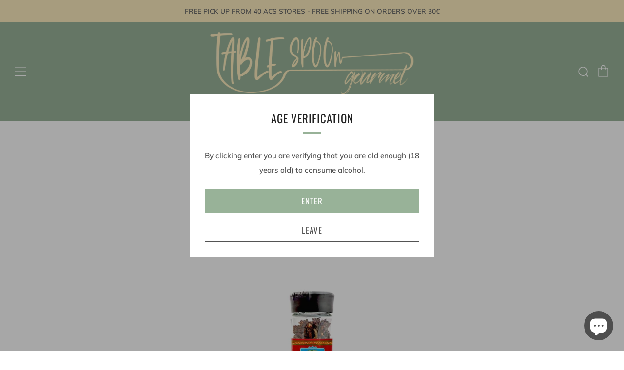

--- FILE ---
content_type: text/javascript
request_url: https://tablespoon.com.cy/cdn/shop/t/45/assets/custom.js?v=152733329445290166911666032157
body_size: -716
content:
//# sourceMappingURL=/cdn/shop/t/45/assets/custom.js.map?v=152733329445290166911666032157


--- FILE ---
content_type: text/javascript
request_url: https://cdn.shopify.com/extensions/5f51070a-5913-41fd-8032-c8ce18110a3b/1.17.0/assets/widget.js
body_size: 49029
content:
/*! For license information please see widget.js.LICENSE.txt */
(()=>{var e={679:(e,t,n)=>{"use strict";var r=n(864),i={childContextTypes:!0,contextType:!0,contextTypes:!0,defaultProps:!0,displayName:!0,getDefaultProps:!0,getDerivedStateFromError:!0,getDerivedStateFromProps:!0,mixins:!0,propTypes:!0,type:!0},o={name:!0,length:!0,prototype:!0,caller:!0,callee:!0,arguments:!0,arity:!0},a={$$typeof:!0,compare:!0,defaultProps:!0,displayName:!0,propTypes:!0,type:!0},c={};function u(e){return r.isMemo(e)?a:c[e.$$typeof]||i}c[r.ForwardRef]={$$typeof:!0,render:!0,defaultProps:!0,displayName:!0,propTypes:!0},c[r.Memo]=a;var s=Object.defineProperty,l=Object.getOwnPropertyNames,f=Object.getOwnPropertySymbols,d=Object.getOwnPropertyDescriptor,p=Object.getPrototypeOf,h=Object.prototype;e.exports=function e(t,n,r){if("string"!=typeof n){if(h){var i=p(n);i&&i!==h&&e(t,i,r)}var a=l(n);f&&(a=a.concat(f(n)));for(var c=u(t),v=u(n),m=0;m<a.length;++m){var y=a[m];if(!(o[y]||r&&r[y]||v&&v[y]||c&&c[y])){var _=d(n,y);try{s(t,y,_)}catch(e){}}}}return t}},809:(e,t,n)=>{e.exports=n(666)},703:(e,t,n)=>{"use strict";var r=n(414);function i(){}function o(){}o.resetWarningCache=i,e.exports=function(){function e(e,t,n,i,o,a){if(a!==r){var c=new Error("Calling PropTypes validators directly is not supported by the `prop-types` package. Use PropTypes.checkPropTypes() to call them. Read more at http://fb.me/use-check-prop-types");throw c.name="Invariant Violation",c}}function t(){return e}e.isRequired=e;var n={array:e,bool:e,func:e,number:e,object:e,string:e,symbol:e,any:e,arrayOf:t,element:e,elementType:e,instanceOf:t,node:e,objectOf:t,oneOf:t,oneOfType:t,shape:t,exact:t,checkPropTypes:o,resetWarningCache:i};return n.PropTypes=n,n}},697:(e,t,n)=>{e.exports=n(703)()},414:e=>{"use strict";e.exports="SECRET_DO_NOT_PASS_THIS_OR_YOU_WILL_BE_FIRED"},767:e=>{window,e.exports=function(e){var t={};function n(r){if(t[r])return t[r].exports;var i=t[r]={i:r,l:!1,exports:{}};return e[r].call(i.exports,i,i.exports,n),i.l=!0,i.exports}return n.m=e,n.c=t,n.d=function(e,t,r){n.o(e,t)||Object.defineProperty(e,t,{enumerable:!0,get:r})},n.r=function(e){"undefined"!=typeof Symbol&&Symbol.toStringTag&&Object.defineProperty(e,Symbol.toStringTag,{value:"Module"}),Object.defineProperty(e,"__esModule",{value:!0})},n.t=function(e,t){if(1&t&&(e=n(e)),8&t)return e;if(4&t&&"object"==typeof e&&e&&e.__esModule)return e;var r=Object.create(null);if(n.r(r),Object.defineProperty(r,"default",{enumerable:!0,value:e}),2&t&&"string"!=typeof e)for(var i in e)n.d(r,i,function(t){return e[t]}.bind(null,i));return r},n.n=function(e){var t=e&&e.__esModule?function(){return e.default}:function(){return e};return n.d(t,"a",t),t},n.o=function(e,t){return Object.prototype.hasOwnProperty.call(e,t)},n.p="",n(n.s=0)}([function(e,t,n){e.exports=n(1)},function(e,t,n){"use strict";function r(e){return function(e){if(Array.isArray(e)){for(var t=0,n=new Array(e.length);t<e.length;t++)n[t]=e[t];return n}}(e)||function(e){if(Symbol.iterator in Object(e)||"[object Arguments]"===Object.prototype.toString.call(e))return Array.from(e)}(e)||function(){throw new TypeError("Invalid attempt to spread non-iterable instance")}()}n.r(t);var i=!!window.fbq,o=!1,a=function(){var e;if(o){for(var t=arguments.length,n=new Array(t),i=0;i<t;i++)n[i]=arguments[i];(e=console).info.apply(e,r(["[react-facebook-pixel]"].concat(n)))}},c=function(){var e;if(o){for(var t=arguments.length,n=new Array(t),i=0;i<t;i++)n[i]=arguments[i];(e=console).info.apply(e,r(["[react-facebook-pixel]"].concat(n)))}},u=function(){return i||a("Pixel not initialized before using call ReactPixel.init with required params"),i},s={autoConfig:!0,debug:!1};t.default={init:function(e){var t,n,r,c,u,l,f=arguments.length>1&&void 0!==arguments[1]?arguments[1]:{},d=arguments.length>2&&void 0!==arguments[2]?arguments[2]:s;t=window,n=document,r="script",t.fbq||(c=t.fbq=function(){c.callMethod?c.callMethod.apply(c,arguments):c.queue.push(arguments)},t._fbq||(t._fbq=c),c.push=c,c.loaded=!0,c.version="2.0",c.queue=[],(u=n.createElement(r)).async=!0,u.src="https://connect.facebook.net/en_US/fbevents.js",(l=n.getElementsByTagName(r)[0]).parentNode.insertBefore(u,l)),e?(!1===d.autoConfig&&fbq("set","autoConfig",!1,e),fbq("init",e,f),i=!0,o=d.debug):a("Please insert pixel id for initializing")},pageView:function(){u()&&(fbq("track","PageView"),o&&c("called fbq('track', 'PageView');"))},track:function(e,t){u()&&(fbq("track",e,t),o&&(c("called fbq('track', '".concat(e,"');")),t&&c("with data",t)))},trackSingle:function(e,t,n){u()&&(fbq("trackSingle",e,t,n),o&&(c("called fbq('trackSingle', '".concat(e,"', '").concat(t,"');")),n&&c("with data",n)))},trackCustom:function(e,t){u()&&(fbq("trackCustom",e,t),o&&(c("called fbq('trackCustom', '".concat(e,"');")),t&&c("with data",t)))},trackSingleCustom:function(e,t,n){u()&&(fbq("trackSingle",e,t,n),o&&(c("called fbq('trackSingleCustom', '".concat(e,"', '").concat(t,"');")),n&&c("with data",n)))},grantConsent:function(){u()&&(fbq("consent","grant"),o&&c("called fbq('consent', 'grant');"))},revokeConsent:function(){u()&&(fbq("consent","revoke"),o&&c("called fbq('consent', 'revoke');"))},fbq:function(e){function t(){return e.apply(this,arguments)}return t.toString=function(){return e.toString()},t}((function(){if(u()){for(var e=arguments.length,t=new Array(e),n=0;n<e;n++)t[n]=arguments[n];fbq.apply(void 0,t),o&&(c("called fbq('".concat(t.slice(0,2).join("', '"),"')")),t[2]&&c("with data",t[2]))}}))}}])},921:(e,t)=>{"use strict";var n="function"==typeof Symbol&&Symbol.for,r=n?Symbol.for("react.element"):60103,i=n?Symbol.for("react.portal"):60106,o=n?Symbol.for("react.fragment"):60107,a=n?Symbol.for("react.strict_mode"):60108,c=n?Symbol.for("react.profiler"):60114,u=n?Symbol.for("react.provider"):60109,s=n?Symbol.for("react.context"):60110,l=n?Symbol.for("react.async_mode"):60111,f=n?Symbol.for("react.concurrent_mode"):60111,d=n?Symbol.for("react.forward_ref"):60112,p=n?Symbol.for("react.suspense"):60113,h=n?Symbol.for("react.suspense_list"):60120,v=n?Symbol.for("react.memo"):60115,m=n?Symbol.for("react.lazy"):60116,y=n?Symbol.for("react.block"):60121,_=n?Symbol.for("react.fundamental"):60117,g=n?Symbol.for("react.responder"):60118,b=n?Symbol.for("react.scope"):60119;function k(e){if("object"==typeof e&&null!==e){var t=e.$$typeof;switch(t){case r:switch(e=e.type){case l:case f:case o:case c:case a:case p:return e;default:switch(e=e&&e.$$typeof){case s:case d:case m:case v:case u:return e;default:return t}}case i:return t}}}function x(e){return k(e)===f}t.AsyncMode=l,t.ConcurrentMode=f,t.ContextConsumer=s,t.ContextProvider=u,t.Element=r,t.ForwardRef=d,t.Fragment=o,t.Lazy=m,t.Memo=v,t.Portal=i,t.Profiler=c,t.StrictMode=a,t.Suspense=p,t.isAsyncMode=function(e){return x(e)||k(e)===l},t.isConcurrentMode=x,t.isContextConsumer=function(e){return k(e)===s},t.isContextProvider=function(e){return k(e)===u},t.isElement=function(e){return"object"==typeof e&&null!==e&&e.$$typeof===r},t.isForwardRef=function(e){return k(e)===d},t.isFragment=function(e){return k(e)===o},t.isLazy=function(e){return k(e)===m},t.isMemo=function(e){return k(e)===v},t.isPortal=function(e){return k(e)===i},t.isProfiler=function(e){return k(e)===c},t.isStrictMode=function(e){return k(e)===a},t.isSuspense=function(e){return k(e)===p},t.isValidElementType=function(e){return"string"==typeof e||"function"==typeof e||e===o||e===f||e===c||e===a||e===p||e===h||"object"==typeof e&&null!==e&&(e.$$typeof===m||e.$$typeof===v||e.$$typeof===u||e.$$typeof===s||e.$$typeof===d||e.$$typeof===_||e.$$typeof===g||e.$$typeof===b||e.$$typeof===y)},t.typeOf=k},864:(e,t,n)=>{"use strict";e.exports=n(921)},569:e=>{window,e.exports=function(e){var t={};function n(r){if(t[r])return t[r].exports;var i=t[r]={i:r,l:!1,exports:{}};return e[r].call(i.exports,i,i.exports,n),i.l=!0,i.exports}return n.m=e,n.c=t,n.d=function(e,t,r){n.o(e,t)||Object.defineProperty(e,t,{enumerable:!0,get:r})},n.r=function(e){"undefined"!=typeof Symbol&&Symbol.toStringTag&&Object.defineProperty(e,Symbol.toStringTag,{value:"Module"}),Object.defineProperty(e,"__esModule",{value:!0})},n.t=function(e,t){if(1&t&&(e=n(e)),8&t)return e;if(4&t&&"object"==typeof e&&e&&e.__esModule)return e;var r=Object.create(null);if(n.r(r),Object.defineProperty(r,"default",{enumerable:!0,value:e}),2&t&&"string"!=typeof e)for(var i in e)n.d(r,i,function(t){return e[t]}.bind(null,i));return r},n.n=function(e){var t=e&&e.__esModule?function(){return e.default}:function(){return e};return n.d(t,"a",t),t},n.o=function(e,t){return Object.prototype.hasOwnProperty.call(e,t)},n.p="",n(n.s=0)}([function(e,t,n){e.exports=n(1)},function(e,t,n){"use strict";function r(e){return function(e){if(Array.isArray(e))return i(e)}(e)||function(e){if("undefined"!=typeof Symbol&&Symbol.iterator in Object(e))return Array.from(e)}(e)||function(e,t){if(e){if("string"==typeof e)return i(e,t);var n=Object.prototype.toString.call(e).slice(8,-1);return"Object"===n&&e.constructor&&(n=e.constructor.name),"Map"===n||"Set"===n?Array.from(n):"Arguments"===n||/^(?:Ui|I)nt(?:8|16|32)(?:Clamped)?Array$/.test(n)?i(e,t):void 0}}(e)||function(){throw new TypeError("Invalid attempt to spread non-iterable instance.\nIn order to be iterable, non-array objects must have a [Symbol.iterator]() method.")}()}function i(e,t){(null==t||t>e.length)&&(t=e.length);for(var n=0,r=new Array(t);n<t;n++)r[n]=e[n];return r}n.r(t);var o=!1,a=!1,c=function(){return o||console.warn("Pixel not initialized before using call ReactSnapchatPixel.init with required params"),o},u=function(){for(var e,t=arguments.length,n=new Array(t),i=0;i<t;i++)n[i]=arguments[i];(e=console).info.apply(e,r(["[react-snapchat-pixel]"].concat(n)))},s={debug:!1};t.default={init:function(e){var t=arguments.length>1&&void 0!==arguments[1]?arguments[1]:{},n=arguments.length>2&&void 0!==arguments[2]?arguments[2]:s;!function(e,t,n){if(!e.snaptr){var r=e.snaptr=function(){r.handleRequest?r.handleRequest.apply(r,arguments):r.queue.push(arguments)};r.queue=[];var i="script",o=t.createElement(i);o.async=!0,o.src="https://sc-static.net/scevent.min.js";var a=t.getElementsByTagName(i)[0];a.parentNode.insertBefore(o,a)}}(window,document),e?(snaptr("init",e,t),o=!0,a=n.debug):console.warn("Please insert pixel id for initializing")},pageView:function(){c()&&(snaptr("track","PAGE_VIEW"),a&&u("called snaptr('track', 'PageView');"))},track:function(e,t){c()&&(snaptr("track",e,t),a&&(u("called snaptr('track', '".concat(e,"');")),t&&u("with data",t)))},snaptr:function(e){function t(){return e.apply(this,arguments)}return t.toString=function(){return e.toString()},t}((function(){if(c()){for(var e=arguments.length,t=new Array(e),n=0;n<e;n++)t[n]=arguments[n];snaptr.apply(void 0,t),a&&(u("called snaptr('".concat(t.slice(0,2).join("', '"),"')")),t[2]&&u("with data",t[2]))}}))}}])},666:e=>{var t=function(e){"use strict";var t,n=Object.prototype,r=n.hasOwnProperty,i="function"==typeof Symbol?Symbol:{},o=i.iterator||"@@iterator",a=i.asyncIterator||"@@asyncIterator",c=i.toStringTag||"@@toStringTag";function u(e,t,n){return Object.defineProperty(e,t,{value:n,enumerable:!0,configurable:!0,writable:!0}),e[t]}try{u({},"")}catch(e){u=function(e,t,n){return e[t]=n}}function s(e,t,n,r){var i=t&&t.prototype instanceof m?t:m,o=Object.create(i.prototype),a=new T(r||[]);return o._invoke=function(e,t,n){var r=f;return function(i,o){if(r===p)throw new Error("Generator is already running");if(r===h){if("throw"===i)throw o;return A()}for(n.method=i,n.arg=o;;){var a=n.delegate;if(a){var c=O(a,n);if(c){if(c===v)continue;return c}}if("next"===n.method)n.sent=n._sent=n.arg;else if("throw"===n.method){if(r===f)throw r=h,n.arg;n.dispatchException(n.arg)}else"return"===n.method&&n.abrupt("return",n.arg);r=p;var u=l(e,t,n);if("normal"===u.type){if(r=n.done?h:d,u.arg===v)continue;return{value:u.arg,done:n.done}}"throw"===u.type&&(r=h,n.method="throw",n.arg=u.arg)}}}(e,n,a),o}function l(e,t,n){try{return{type:"normal",arg:e.call(t,n)}}catch(e){return{type:"throw",arg:e}}}e.wrap=s;var f="suspendedStart",d="suspendedYield",p="executing",h="completed",v={};function m(){}function y(){}function _(){}var g={};u(g,o,(function(){return this}));var b=Object.getPrototypeOf,k=b&&b(b(I([])));k&&k!==n&&r.call(k,o)&&(g=k);var x=_.prototype=m.prototype=Object.create(g);function S(e){["next","throw","return"].forEach((function(t){u(e,t,(function(e){return this._invoke(t,e)}))}))}function E(e,t){function n(i,o,a,c){var u=l(e[i],e,o);if("throw"!==u.type){var s=u.arg,f=s.value;return f&&"object"==typeof f&&r.call(f,"__await")?t.resolve(f.__await).then((function(e){n("next",e,a,c)}),(function(e){n("throw",e,a,c)})):t.resolve(f).then((function(e){s.value=e,a(s)}),(function(e){return n("throw",e,a,c)}))}c(u.arg)}var i;this._invoke=function(e,r){function o(){return new t((function(t,i){n(e,r,t,i)}))}return i=i?i.then(o,o):o()}}function O(e,n){var r=e.iterator[n.method];if(r===t){if(n.delegate=null,"throw"===n.method){if(e.iterator.return&&(n.method="return",n.arg=t,O(e,n),"throw"===n.method))return v;n.method="throw",n.arg=new TypeError("The iterator does not provide a 'throw' method")}return v}var i=l(r,e.iterator,n.arg);if("throw"===i.type)return n.method="throw",n.arg=i.arg,n.delegate=null,v;var o=i.arg;return o?o.done?(n[e.resultName]=o.value,n.next=e.nextLoc,"return"!==n.method&&(n.method="next",n.arg=t),n.delegate=null,v):o:(n.method="throw",n.arg=new TypeError("iterator result is not an object"),n.delegate=null,v)}function N(e){var t={tryLoc:e[0]};1 in e&&(t.catchLoc=e[1]),2 in e&&(t.finallyLoc=e[2],t.afterLoc=e[3]),this.tryEntries.push(t)}function w(e){var t=e.completion||{};t.type="normal",delete t.arg,e.completion=t}function T(e){this.tryEntries=[{tryLoc:"root"}],e.forEach(N,this),this.reset(!0)}function I(e){if(e){var n=e[o];if(n)return n.call(e);if("function"==typeof e.next)return e;if(!isNaN(e.length)){var i=-1,a=function n(){for(;++i<e.length;)if(r.call(e,i))return n.value=e[i],n.done=!1,n;return n.value=t,n.done=!0,n};return a.next=a}}return{next:A}}function A(){return{value:t,done:!0}}return y.prototype=_,u(x,"constructor",_),u(_,"constructor",y),y.displayName=u(_,c,"GeneratorFunction"),e.isGeneratorFunction=function(e){var t="function"==typeof e&&e.constructor;return!!t&&(t===y||"GeneratorFunction"===(t.displayName||t.name))},e.mark=function(e){return Object.setPrototypeOf?Object.setPrototypeOf(e,_):(e.__proto__=_,u(e,c,"GeneratorFunction")),e.prototype=Object.create(x),e},e.awrap=function(e){return{__await:e}},S(E.prototype),u(E.prototype,a,(function(){return this})),e.AsyncIterator=E,e.async=function(t,n,r,i,o){void 0===o&&(o=Promise);var a=new E(s(t,n,r,i),o);return e.isGeneratorFunction(n)?a:a.next().then((function(e){return e.done?e.value:a.next()}))},S(x),u(x,c,"Generator"),u(x,o,(function(){return this})),u(x,"toString",(function(){return"[object Generator]"})),e.keys=function(e){var t=[];for(var n in e)t.push(n);return t.reverse(),function n(){for(;t.length;){var r=t.pop();if(r in e)return n.value=r,n.done=!1,n}return n.done=!0,n}},e.values=I,T.prototype={constructor:T,reset:function(e){if(this.prev=0,this.next=0,this.sent=this._sent=t,this.done=!1,this.delegate=null,this.method="next",this.arg=t,this.tryEntries.forEach(w),!e)for(var n in this)"t"===n.charAt(0)&&r.call(this,n)&&!isNaN(+n.slice(1))&&(this[n]=t)},stop:function(){this.done=!0;var e=this.tryEntries[0].completion;if("throw"===e.type)throw e.arg;return this.rval},dispatchException:function(e){if(this.done)throw e;var n=this;function i(r,i){return c.type="throw",c.arg=e,n.next=r,i&&(n.method="next",n.arg=t),!!i}for(var o=this.tryEntries.length-1;o>=0;--o){var a=this.tryEntries[o],c=a.completion;if("root"===a.tryLoc)return i("end");if(a.tryLoc<=this.prev){var u=r.call(a,"catchLoc"),s=r.call(a,"finallyLoc");if(u&&s){if(this.prev<a.catchLoc)return i(a.catchLoc,!0);if(this.prev<a.finallyLoc)return i(a.finallyLoc)}else if(u){if(this.prev<a.catchLoc)return i(a.catchLoc,!0)}else{if(!s)throw new Error("try statement without catch or finally");if(this.prev<a.finallyLoc)return i(a.finallyLoc)}}}},abrupt:function(e,t){for(var n=this.tryEntries.length-1;n>=0;--n){var i=this.tryEntries[n];if(i.tryLoc<=this.prev&&r.call(i,"finallyLoc")&&this.prev<i.finallyLoc){var o=i;break}}o&&("break"===e||"continue"===e)&&o.tryLoc<=t&&t<=o.finallyLoc&&(o=null);var a=o?o.completion:{};return a.type=e,a.arg=t,o?(this.method="next",this.next=o.finallyLoc,v):this.complete(a)},complete:function(e,t){if("throw"===e.type)throw e.arg;return"break"===e.type||"continue"===e.type?this.next=e.arg:"return"===e.type?(this.rval=this.arg=e.arg,this.method="return",this.next="end"):"normal"===e.type&&t&&(this.next=t),v},finish:function(e){for(var t=this.tryEntries.length-1;t>=0;--t){var n=this.tryEntries[t];if(n.finallyLoc===e)return this.complete(n.completion,n.afterLoc),w(n),v}},catch:function(e){for(var t=this.tryEntries.length-1;t>=0;--t){var n=this.tryEntries[t];if(n.tryLoc===e){var r=n.completion;if("throw"===r.type){var i=r.arg;w(n)}return i}}throw new Error("illegal catch attempt")},delegateYield:function(e,n,r){return this.delegate={iterator:I(e),resultName:n,nextLoc:r},"next"===this.method&&(this.arg=t),v}},e}(e.exports);try{regeneratorRuntime=t}catch(e){"object"==typeof globalThis?globalThis.regeneratorRuntime=t:Function("r","regeneratorRuntime = r")(t)}},511:function(e,t,n){var r;e=n.nmd(e),function(i){t&&t.nodeType,e&&e.nodeType;var o="object"==typeof n.g&&n.g;o.global!==o&&o.window!==o&&o.self;var a,c=2147483647,u=36,s=/^xn--/,l=/[^\x20-\x7E]/,f=/[\x2E\u3002\uFF0E\uFF61]/g,d={overflow:"Overflow: input needs wider integers to process","not-basic":"Illegal input >= 0x80 (not a basic code point)","invalid-input":"Invalid input"},p=Math.floor,h=String.fromCharCode;function v(e){throw RangeError(d[e])}function m(e,t){for(var n=e.length,r=[];n--;)r[n]=t(e[n]);return r}function y(e,t){var n=e.split("@"),r="";return n.length>1&&(r=n[0]+"@",e=n[1]),r+m((e=e.replace(f,".")).split("."),t).join(".")}function _(e){for(var t,n,r=[],i=0,o=e.length;i<o;)(t=e.charCodeAt(i++))>=55296&&t<=56319&&i<o?56320==(64512&(n=e.charCodeAt(i++)))?r.push(((1023&t)<<10)+(1023&n)+65536):(r.push(t),i--):r.push(t);return r}function g(e){return m(e,(function(e){var t="";return e>65535&&(t+=h((e-=65536)>>>10&1023|55296),e=56320|1023&e),t+=h(e)})).join("")}function b(e,t){return e+22+75*(e<26)-((0!=t)<<5)}function k(e,t,n){var r=0;for(e=n?p(e/700):e>>1,e+=p(e/t);e>455;r+=u)e=p(e/35);return p(r+36*e/(e+38))}function x(e){var t,n,r,i,o,a,s,l,f,d,h,m=[],y=e.length,_=0,b=128,x=72;for((n=e.lastIndexOf("-"))<0&&(n=0),r=0;r<n;++r)e.charCodeAt(r)>=128&&v("not-basic"),m.push(e.charCodeAt(r));for(i=n>0?n+1:0;i<y;){for(o=_,a=1,s=u;i>=y&&v("invalid-input"),((l=(h=e.charCodeAt(i++))-48<10?h-22:h-65<26?h-65:h-97<26?h-97:u)>=u||l>p((c-_)/a))&&v("overflow"),_+=l*a,!(l<(f=s<=x?1:s>=x+26?26:s-x));s+=u)a>p(c/(d=u-f))&&v("overflow"),a*=d;x=k(_-o,t=m.length+1,0==o),p(_/t)>c-b&&v("overflow"),b+=p(_/t),_%=t,m.splice(_++,0,b)}return g(m)}function S(e){var t,n,r,i,o,a,s,l,f,d,m,y,g,x,S,E=[];for(y=(e=_(e)).length,t=128,n=0,o=72,a=0;a<y;++a)(m=e[a])<128&&E.push(h(m));for(r=i=E.length,i&&E.push("-");r<y;){for(s=c,a=0;a<y;++a)(m=e[a])>=t&&m<s&&(s=m);for(s-t>p((c-n)/(g=r+1))&&v("overflow"),n+=(s-t)*g,t=s,a=0;a<y;++a)if((m=e[a])<t&&++n>c&&v("overflow"),m==t){for(l=n,f=u;!(l<(d=f<=o?1:f>=o+26?26:f-o));f+=u)S=l-d,x=u-d,E.push(h(b(d+S%x,0))),l=p(S/x);E.push(h(b(l,0))),o=k(n,g,r==i),n=0,++r}++n,++t}return E.join("")}a={version:"1.3.2",ucs2:{decode:_,encode:g},decode:x,encode:S,toASCII:function(e){return y(e,(function(e){return l.test(e)?"xn--"+S(e):e}))},toUnicode:function(e){return y(e,(function(e){return s.test(e)?x(e.slice(4).toLowerCase()):e}))}},void 0===(r=function(){return a}.call(t,n,t,e))||(e.exports=r)}()},225:e=>{"use strict";function t(e,t){return Object.prototype.hasOwnProperty.call(e,t)}e.exports=function(e,n,r,i){n=n||"&",r=r||"=";var o={};if("string"!=typeof e||0===e.length)return o;var a=/\+/g;e=e.split(n);var c=1e3;i&&"number"==typeof i.maxKeys&&(c=i.maxKeys);var u=e.length;c>0&&u>c&&(u=c);for(var s=0;s<u;++s){var l,f,d,p,h=e[s].replace(a,"%20"),v=h.indexOf(r);v>=0?(l=h.substr(0,v),f=h.substr(v+1)):(l=h,f=""),d=decodeURIComponent(l),p=decodeURIComponent(f),t(o,d)?Array.isArray(o[d])?o[d].push(p):o[d]=[o[d],p]:o[d]=p}return o}},66:e=>{"use strict";var t=function(e){switch(typeof e){case"string":return e;case"boolean":return e?"true":"false";case"number":return isFinite(e)?e:"";default:return""}};e.exports=function(e,n,r,i){return n=n||"&",r=r||"=",null===e&&(e=void 0),"object"==typeof e?Object.keys(e).map((function(i){var o=encodeURIComponent(t(i))+r;return Array.isArray(e[i])?e[i].map((function(e){return o+encodeURIComponent(t(e))})).join(n):o+encodeURIComponent(t(e[i]))})).join(n):i?encodeURIComponent(t(i))+r+encodeURIComponent(t(e)):""}},254:(e,t,n)=>{"use strict";t.decode=t.parse=n(225),t.encode=t.stringify=n(66)},575:(e,t,n)=>{"use strict";var r=n(511),i=n(502);function o(){this.protocol=null,this.slashes=null,this.auth=null,this.host=null,this.port=null,this.hostname=null,this.hash=null,this.search=null,this.query=null,this.pathname=null,this.path=null,this.href=null}t.parse=g,t.resolve=function(e,t){return g(e,!1,!0).resolve(t)},t.resolveObject=function(e,t){return e?g(e,!1,!0).resolveObject(t):t},t.format=function(e){i.isString(e)&&(e=g(e));return e instanceof o?e.format():o.prototype.format.call(e)},t.Url=o;var a=/^([a-z0-9.+-]+:)/i,c=/:[0-9]*$/,u=/^(\/\/?(?!\/)[^\?\s]*)(\?[^\s]*)?$/,s=["{","}","|","\\","^","`"].concat(["<",">",'"',"`"," ","\r","\n","\t"]),l=["'"].concat(s),f=["%","/","?",";","#"].concat(l),d=["/","?","#"],p=/^[+a-z0-9A-Z_-]{0,63}$/,h=/^([+a-z0-9A-Z_-]{0,63})(.*)$/,v={javascript:!0,"javascript:":!0},m={javascript:!0,"javascript:":!0},y={http:!0,https:!0,ftp:!0,gopher:!0,file:!0,"http:":!0,"https:":!0,"ftp:":!0,"gopher:":!0,"file:":!0},_=n(254);function g(e,t,n){if(e&&i.isObject(e)&&e instanceof o)return e;var r=new o;return r.parse(e,t,n),r}o.prototype.parse=function(e,t,n){if(!i.isString(e))throw new TypeError("Parameter 'url' must be a string, not "+typeof e);var o=e.indexOf("?"),c=-1!==o&&o<e.indexOf("#")?"?":"#",s=e.split(c);s[0]=s[0].replace(/\\/g,"/");var g=e=s.join(c);if(g=g.trim(),!n&&1===e.split("#").length){var b=u.exec(g);if(b)return this.path=g,this.href=g,this.pathname=b[1],b[2]?(this.search=b[2],this.query=t?_.parse(this.search.substr(1)):this.search.substr(1)):t&&(this.search="",this.query={}),this}var k=a.exec(g);if(k){var x=(k=k[0]).toLowerCase();this.protocol=x,g=g.substr(k.length)}if(n||k||g.match(/^\/\/[^@\/]+@[^@\/]+/)){var S="//"===g.substr(0,2);!S||k&&m[k]||(g=g.substr(2),this.slashes=!0)}if(!m[k]&&(S||k&&!y[k])){for(var E,O,N=-1,w=0;w<d.length;w++){-1!==(T=g.indexOf(d[w]))&&(-1===N||T<N)&&(N=T)}-1!==(O=-1===N?g.lastIndexOf("@"):g.lastIndexOf("@",N))&&(E=g.slice(0,O),g=g.slice(O+1),this.auth=decodeURIComponent(E)),N=-1;for(w=0;w<f.length;w++){var T;-1!==(T=g.indexOf(f[w]))&&(-1===N||T<N)&&(N=T)}-1===N&&(N=g.length),this.host=g.slice(0,N),g=g.slice(N),this.parseHost(),this.hostname=this.hostname||"";var I="["===this.hostname[0]&&"]"===this.hostname[this.hostname.length-1];if(!I)for(var A=this.hostname.split(/\./),C=(w=0,A.length);w<C;w++){var D=A[w];if(D&&!D.match(p)){for(var P="",j=0,F=D.length;j<F;j++)D.charCodeAt(j)>127?P+="x":P+=D[j];if(!P.match(p)){var R=A.slice(0,w),L=A.slice(w+1),M=D.match(h);M&&(R.push(M[1]),L.unshift(M[2])),L.length&&(g="/"+L.join(".")+g),this.hostname=R.join(".");break}}}this.hostname.length>255?this.hostname="":this.hostname=this.hostname.toLowerCase(),I||(this.hostname=r.toASCII(this.hostname));var q=this.port?":"+this.port:"",U=this.hostname||"";this.host=U+q,this.href+=this.host,I&&(this.hostname=this.hostname.substr(1,this.hostname.length-2),"/"!==g[0]&&(g="/"+g))}if(!v[x])for(w=0,C=l.length;w<C;w++){var B=l[w];if(-1!==g.indexOf(B)){var V=encodeURIComponent(B);V===B&&(V=escape(B)),g=g.split(B).join(V)}}var $=g.indexOf("#");-1!==$&&(this.hash=g.substr($),g=g.slice(0,$));var G=g.indexOf("?");if(-1!==G?(this.search=g.substr(G),this.query=g.substr(G+1),t&&(this.query=_.parse(this.query)),g=g.slice(0,G)):t&&(this.search="",this.query={}),g&&(this.pathname=g),y[x]&&this.hostname&&!this.pathname&&(this.pathname="/"),this.pathname||this.search){q=this.pathname||"";var z=this.search||"";this.path=q+z}return this.href=this.format(),this},o.prototype.format=function(){var e=this.auth||"";e&&(e=(e=encodeURIComponent(e)).replace(/%3A/i,":"),e+="@");var t=this.protocol||"",n=this.pathname||"",r=this.hash||"",o=!1,a="";this.host?o=e+this.host:this.hostname&&(o=e+(-1===this.hostname.indexOf(":")?this.hostname:"["+this.hostname+"]"),this.port&&(o+=":"+this.port)),this.query&&i.isObject(this.query)&&Object.keys(this.query).length&&(a=_.stringify(this.query));var c=this.search||a&&"?"+a||"";return t&&":"!==t.substr(-1)&&(t+=":"),this.slashes||(!t||y[t])&&!1!==o?(o="//"+(o||""),n&&"/"!==n.charAt(0)&&(n="/"+n)):o||(o=""),r&&"#"!==r.charAt(0)&&(r="#"+r),c&&"?"!==c.charAt(0)&&(c="?"+c),t+o+(n=n.replace(/[?#]/g,(function(e){return encodeURIComponent(e)})))+(c=c.replace("#","%23"))+r},o.prototype.resolve=function(e){return this.resolveObject(g(e,!1,!0)).format()},o.prototype.resolveObject=function(e){if(i.isString(e)){var t=new o;t.parse(e,!1,!0),e=t}for(var n=new o,r=Object.keys(this),a=0;a<r.length;a++){var c=r[a];n[c]=this[c]}if(n.hash=e.hash,""===e.href)return n.href=n.format(),n;if(e.slashes&&!e.protocol){for(var u=Object.keys(e),s=0;s<u.length;s++){var l=u[s];"protocol"!==l&&(n[l]=e[l])}return y[n.protocol]&&n.hostname&&!n.pathname&&(n.path=n.pathname="/"),n.href=n.format(),n}if(e.protocol&&e.protocol!==n.protocol){if(!y[e.protocol]){for(var f=Object.keys(e),d=0;d<f.length;d++){var p=f[d];n[p]=e[p]}return n.href=n.format(),n}if(n.protocol=e.protocol,e.host||m[e.protocol])n.pathname=e.pathname;else{for(var h=(e.pathname||"").split("/");h.length&&!(e.host=h.shift()););e.host||(e.host=""),e.hostname||(e.hostname=""),""!==h[0]&&h.unshift(""),h.length<2&&h.unshift(""),n.pathname=h.join("/")}if(n.search=e.search,n.query=e.query,n.host=e.host||"",n.auth=e.auth,n.hostname=e.hostname||e.host,n.port=e.port,n.pathname||n.search){var v=n.pathname||"",_=n.search||"";n.path=v+_}return n.slashes=n.slashes||e.slashes,n.href=n.format(),n}var g=n.pathname&&"/"===n.pathname.charAt(0),b=e.host||e.pathname&&"/"===e.pathname.charAt(0),k=b||g||n.host&&e.pathname,x=k,S=n.pathname&&n.pathname.split("/")||[],E=(h=e.pathname&&e.pathname.split("/")||[],n.protocol&&!y[n.protocol]);if(E&&(n.hostname="",n.port=null,n.host&&(""===S[0]?S[0]=n.host:S.unshift(n.host)),n.host="",e.protocol&&(e.hostname=null,e.port=null,e.host&&(""===h[0]?h[0]=e.host:h.unshift(e.host)),e.host=null),k=k&&(""===h[0]||""===S[0])),b)n.host=e.host||""===e.host?e.host:n.host,n.hostname=e.hostname||""===e.hostname?e.hostname:n.hostname,n.search=e.search,n.query=e.query,S=h;else if(h.length)S||(S=[]),S.pop(),S=S.concat(h),n.search=e.search,n.query=e.query;else if(!i.isNullOrUndefined(e.search)){if(E)n.hostname=n.host=S.shift(),(I=!!(n.host&&n.host.indexOf("@")>0)&&n.host.split("@"))&&(n.auth=I.shift(),n.host=n.hostname=I.shift());return n.search=e.search,n.query=e.query,i.isNull(n.pathname)&&i.isNull(n.search)||(n.path=(n.pathname?n.pathname:"")+(n.search?n.search:"")),n.href=n.format(),n}if(!S.length)return n.pathname=null,n.search?n.path="/"+n.search:n.path=null,n.href=n.format(),n;for(var O=S.slice(-1)[0],N=(n.host||e.host||S.length>1)&&("."===O||".."===O)||""===O,w=0,T=S.length;T>=0;T--)"."===(O=S[T])?S.splice(T,1):".."===O?(S.splice(T,1),w++):w&&(S.splice(T,1),w--);if(!k&&!x)for(;w--;w)S.unshift("..");!k||""===S[0]||S[0]&&"/"===S[0].charAt(0)||S.unshift(""),N&&"/"!==S.join("/").substr(-1)&&S.push("");var I,A=""===S[0]||S[0]&&"/"===S[0].charAt(0);E&&(n.hostname=n.host=A?"":S.length?S.shift():"",(I=!!(n.host&&n.host.indexOf("@")>0)&&n.host.split("@"))&&(n.auth=I.shift(),n.host=n.hostname=I.shift()));return(k=k||n.host&&S.length)&&!A&&S.unshift(""),S.length?n.pathname=S.join("/"):(n.pathname=null,n.path=null),i.isNull(n.pathname)&&i.isNull(n.search)||(n.path=(n.pathname?n.pathname:"")+(n.search?n.search:"")),n.auth=e.auth||n.auth,n.slashes=n.slashes||e.slashes,n.href=n.format(),n},o.prototype.parseHost=function(){var e=this.host,t=c.exec(e);t&&(":"!==(t=t[0])&&(this.port=t.substr(1)),e=e.substr(0,e.length-t.length)),e&&(this.hostname=e)}},502:e=>{"use strict";e.exports={isString:function(e){return"string"==typeof e},isObject:function(e){return"object"==typeof e&&null!==e},isNull:function(e){return null===e},isNullOrUndefined:function(e){return null==e}}}},t={};function n(r){var i=t[r];if(void 0!==i)return i.exports;var o=t[r]={id:r,loaded:!1,exports:{}};return e[r].call(o.exports,o,o.exports,n),o.loaded=!0,o.exports}n.n=e=>{var t=e&&e.__esModule?()=>e.default:()=>e;return n.d(t,{a:t}),t},n.d=(e,t)=>{for(var r in t)n.o(t,r)&&!n.o(e,r)&&Object.defineProperty(e,r,{enumerable:!0,get:t[r]})},n.g=function(){if("object"==typeof globalThis)return globalThis;try{return this||new Function("return this")()}catch(e){if("object"==typeof window)return window}}(),n.o=(e,t)=>Object.prototype.hasOwnProperty.call(e,t),n.r=e=>{"undefined"!=typeof Symbol&&Symbol.toStringTag&&Object.defineProperty(e,Symbol.toStringTag,{value:"Module"}),Object.defineProperty(e,"__esModule",{value:!0})},n.nmd=e=>(e.paths=[],e.children||(e.children=[]),e),(()=>{"use strict";var e={};n.r(e),n.d(e,{addTrackers:()=>zt,default:()=>on,event:()=>Zt,exception:()=>en,ga:()=>Wt,initialize:()=>Ht,modalview:()=>Qt,outboundLink:()=>nn,pageview:()=>Jt,plugin:()=>tn,send:()=>Yt,set:()=>Kt,testModeAPI:()=>rn,timing:()=>Xt});var t,r,i,o,a,c,u,s={},l=[],f=/acit|ex(?:s|g|n|p|$)|rph|grid|ows|mnc|ntw|ine[ch]|zoo|^ord|itera/i;function d(e,t){for(var n in t)e[n]=t[n];return e}function p(e){var t=e.parentNode;t&&t.removeChild(e)}function h(e,n,r){var i,o,a,c={};for(a in n)"key"==a?i=n[a]:"ref"==a?o=n[a]:c[a]=n[a];if(arguments.length>2&&(c.children=arguments.length>3?t.call(arguments,2):r),"function"==typeof e&&null!=e.defaultProps)for(a in e.defaultProps)void 0===c[a]&&(c[a]=e.defaultProps[a]);return v(e,c,i,o,null)}function v(e,t,n,o,a){var c={type:e,props:t,key:n,ref:o,__k:null,__:null,__b:0,__e:null,__d:void 0,__c:null,__h:null,constructor:void 0,__v:null==a?++i:a};return null==a&&null!=r.vnode&&r.vnode(c),c}function m(e){return e.children}function y(e,t){this.props=e,this.context=t}function _(e,t){if(null==t)return e.__?_(e.__,e.__.__k.indexOf(e)+1):null;for(var n;t<e.__k.length;t++)if(null!=(n=e.__k[t])&&null!=n.__e)return n.__e;return"function"==typeof e.type?_(e):null}function g(e){var t,n;if(null!=(e=e.__)&&null!=e.__c){for(e.__e=e.__c.base=null,t=0;t<e.__k.length;t++)if(null!=(n=e.__k[t])&&null!=n.__e){e.__e=e.__c.base=n.__e;break}return g(e)}}function b(e){(!e.__d&&(e.__d=!0)&&o.push(e)&&!k.__r++||c!==r.debounceRendering)&&((c=r.debounceRendering)||a)(k)}function k(){for(var e;k.__r=o.length;)e=o.sort((function(e,t){return e.__v.__b-t.__v.__b})),o=[],e.some((function(e){var t,n,r,i,o,a;e.__d&&(o=(i=(t=e).__v).__e,(a=t.__P)&&(n=[],(r=d({},i)).__v=i.__v+1,A(a,i,r,t.__n,void 0!==a.ownerSVGElement,null!=i.__h?[o]:null,n,null==o?_(i):o,i.__h),C(n,i),i.__e!=o&&g(i)))}))}function x(e,t,n,r,i,o,a,c,u,f){var d,p,h,y,g,b,k,x=r&&r.__k||l,E=x.length;for(n.__k=[],d=0;d<t.length;d++)if(null!=(y=n.__k[d]=null==(y=t[d])||"boolean"==typeof y?null:"string"==typeof y||"number"==typeof y||"bigint"==typeof y?v(null,y,null,null,y):Array.isArray(y)?v(m,{children:y},null,null,null):y.__b>0?v(y.type,y.props,y.key,null,y.__v):y)){if(y.__=n,y.__b=n.__b+1,null===(h=x[d])||h&&y.key==h.key&&y.type===h.type)x[d]=void 0;else for(p=0;p<E;p++){if((h=x[p])&&y.key==h.key&&y.type===h.type){x[p]=void 0;break}h=null}A(e,y,h=h||s,i,o,a,c,u,f),g=y.__e,(p=y.ref)&&h.ref!=p&&(k||(k=[]),h.ref&&k.push(h.ref,null,y),k.push(p,y.__c||g,y)),null!=g?(null==b&&(b=g),"function"==typeof y.type&&y.__k===h.__k?y.__d=u=S(y,u,e):u=O(e,y,h,x,g,u),"function"==typeof n.type&&(n.__d=u)):u&&h.__e==u&&u.parentNode!=e&&(u=_(h))}for(n.__e=b,d=E;d--;)null!=x[d]&&("function"==typeof n.type&&null!=x[d].__e&&x[d].__e==n.__d&&(n.__d=_(r,d+1)),j(x[d],x[d]));if(k)for(d=0;d<k.length;d++)P(k[d],k[++d],k[++d])}function S(e,t,n){for(var r,i=e.__k,o=0;i&&o<i.length;o++)(r=i[o])&&(r.__=e,t="function"==typeof r.type?S(r,t,n):O(n,r,r,i,r.__e,t));return t}function E(e,t){return t=t||[],null==e||"boolean"==typeof e||(Array.isArray(e)?e.some((function(e){E(e,t)})):t.push(e)),t}function O(e,t,n,r,i,o){var a,c,u;if(void 0!==t.__d)a=t.__d,t.__d=void 0;else if(null==n||i!=o||null==i.parentNode)e:if(null==o||o.parentNode!==e)e.appendChild(i),a=null;else{for(c=o,u=0;(c=c.nextSibling)&&u<r.length;u+=2)if(c==i)break e;e.insertBefore(i,o),a=o}return void 0!==a?a:i.nextSibling}function N(e,t,n){"-"===t[0]?e.setProperty(t,n):e[t]=null==n?"":"number"!=typeof n||f.test(t)?n:n+"px"}function w(e,t,n,r,i){var o;e:if("style"===t)if("string"==typeof n)e.style.cssText=n;else{if("string"==typeof r&&(e.style.cssText=r=""),r)for(t in r)n&&t in n||N(e.style,t,"");if(n)for(t in n)r&&n[t]===r[t]||N(e.style,t,n[t])}else if("o"===t[0]&&"n"===t[1])o=t!==(t=t.replace(/Capture$/,"")),t=t.toLowerCase()in e?t.toLowerCase().slice(2):t.slice(2),e.l||(e.l={}),e.l[t+o]=n,n?r||e.addEventListener(t,o?I:T,o):e.removeEventListener(t,o?I:T,o);else if("dangerouslySetInnerHTML"!==t){if(i)t=t.replace(/xlink[H:h]/,"h").replace(/sName$/,"s");else if("href"!==t&&"list"!==t&&"form"!==t&&"tabIndex"!==t&&"download"!==t&&t in e)try{e[t]=null==n?"":n;break e}catch(e){}"function"==typeof n||(null!=n&&(!1!==n||"a"===t[0]&&"r"===t[1])?e.setAttribute(t,n):e.removeAttribute(t))}}function T(e){this.l[e.type+!1](r.event?r.event(e):e)}function I(e){this.l[e.type+!0](r.event?r.event(e):e)}function A(e,t,n,i,o,a,c,u,s){var l,f,p,h,v,_,g,b,k,S,E,O=t.type;if(void 0!==t.constructor)return null;null!=n.__h&&(s=n.__h,u=t.__e=n.__e,t.__h=null,a=[u]),(l=r.__b)&&l(t);try{e:if("function"==typeof O){if(b=t.props,k=(l=O.contextType)&&i[l.__c],S=l?k?k.props.value:l.__:i,n.__c?g=(f=t.__c=n.__c).__=f.__E:("prototype"in O&&O.prototype.render?t.__c=f=new O(b,S):(t.__c=f=new y(b,S),f.constructor=O,f.render=F),k&&k.sub(f),f.props=b,f.state||(f.state={}),f.context=S,f.__n=i,p=f.__d=!0,f.__h=[]),null==f.__s&&(f.__s=f.state),null!=O.getDerivedStateFromProps&&(f.__s==f.state&&(f.__s=d({},f.__s)),d(f.__s,O.getDerivedStateFromProps(b,f.__s))),h=f.props,v=f.state,p)null==O.getDerivedStateFromProps&&null!=f.componentWillMount&&f.componentWillMount(),null!=f.componentDidMount&&f.__h.push(f.componentDidMount);else{if(null==O.getDerivedStateFromProps&&b!==h&&null!=f.componentWillReceiveProps&&f.componentWillReceiveProps(b,S),!f.__e&&null!=f.shouldComponentUpdate&&!1===f.shouldComponentUpdate(b,f.__s,S)||t.__v===n.__v){f.props=b,f.state=f.__s,t.__v!==n.__v&&(f.__d=!1),f.__v=t,t.__e=n.__e,t.__k=n.__k,t.__k.forEach((function(e){e&&(e.__=t)})),f.__h.length&&c.push(f);break e}null!=f.componentWillUpdate&&f.componentWillUpdate(b,f.__s,S),null!=f.componentDidUpdate&&f.__h.push((function(){f.componentDidUpdate(h,v,_)}))}f.context=S,f.props=b,f.state=f.__s,(l=r.__r)&&l(t),f.__d=!1,f.__v=t,f.__P=e,l=f.render(f.props,f.state,f.context),f.state=f.__s,null!=f.getChildContext&&(i=d(d({},i),f.getChildContext())),p||null==f.getSnapshotBeforeUpdate||(_=f.getSnapshotBeforeUpdate(h,v)),E=null!=l&&l.type===m&&null==l.key?l.props.children:l,x(e,Array.isArray(E)?E:[E],t,n,i,o,a,c,u,s),f.base=t.__e,t.__h=null,f.__h.length&&c.push(f),g&&(f.__E=f.__=null),f.__e=!1}else null==a&&t.__v===n.__v?(t.__k=n.__k,t.__e=n.__e):t.__e=D(n.__e,t,n,i,o,a,c,s);(l=r.diffed)&&l(t)}catch(e){t.__v=null,(s||null!=a)&&(t.__e=u,t.__h=!!s,a[a.indexOf(u)]=null),r.__e(e,t,n)}}function C(e,t){r.__c&&r.__c(t,e),e.some((function(t){try{e=t.__h,t.__h=[],e.some((function(e){e.call(t)}))}catch(e){r.__e(e,t.__v)}}))}function D(e,n,r,i,o,a,c,u){var l,f,d,h=r.props,v=n.props,m=n.type,y=0;if("svg"===m&&(o=!0),null!=a)for(;y<a.length;y++)if((l=a[y])&&(l===e||(m?l.localName==m:3==l.nodeType))){e=l,a[y]=null;break}if(null==e){if(null===m)return document.createTextNode(v);e=o?document.createElementNS("http://www.w3.org/2000/svg",m):document.createElement(m,v.is&&v),a=null,u=!1}if(null===m)h===v||u&&e.data===v||(e.data=v);else{if(a=a&&t.call(e.childNodes),f=(h=r.props||s).dangerouslySetInnerHTML,d=v.dangerouslySetInnerHTML,!u){if(null!=a)for(h={},y=0;y<e.attributes.length;y++)h[e.attributes[y].name]=e.attributes[y].value;(d||f)&&(d&&(f&&d.__html==f.__html||d.__html===e.innerHTML)||(e.innerHTML=d&&d.__html||""))}if(function(e,t,n,r,i){var o;for(o in n)"children"===o||"key"===o||o in t||w(e,o,null,n[o],r);for(o in t)i&&"function"!=typeof t[o]||"children"===o||"key"===o||"value"===o||"checked"===o||n[o]===t[o]||w(e,o,t[o],n[o],r)}(e,v,h,o,u),d)n.__k=[];else if(y=n.props.children,x(e,Array.isArray(y)?y:[y],n,r,i,o&&"foreignObject"!==m,a,c,a?a[0]:r.__k&&_(r,0),u),null!=a)for(y=a.length;y--;)null!=a[y]&&p(a[y]);u||("value"in v&&void 0!==(y=v.value)&&(y!==e.value||"progress"===m&&!y)&&w(e,"value",y,h.value,!1),"checked"in v&&void 0!==(y=v.checked)&&y!==e.checked&&w(e,"checked",y,h.checked,!1))}return e}function P(e,t,n){try{"function"==typeof e?e(t):e.current=t}catch(e){r.__e(e,n)}}function j(e,t,n){var i,o;if(r.unmount&&r.unmount(e),(i=e.ref)&&(i.current&&i.current!==e.__e||P(i,null,t)),null!=(i=e.__c)){if(i.componentWillUnmount)try{i.componentWillUnmount()}catch(e){r.__e(e,t)}i.base=i.__P=null}if(i=e.__k)for(o=0;o<i.length;o++)i[o]&&j(i[o],t,"function"!=typeof e.type);n||null==e.__e||p(e.__e),e.__e=e.__d=void 0}function F(e,t,n){return this.constructor(e,n)}function R(e,n,i){var o,a,c;r.__&&r.__(e,n),a=(o="function"==typeof i)?null:i&&i.__k||n.__k,c=[],A(n,e=(!o&&i||n).__k=h(m,null,[e]),a||s,s,void 0!==n.ownerSVGElement,!o&&i?[i]:a?null:n.firstChild?t.call(n.childNodes):null,c,!o&&i?i:a?a.__e:n.firstChild,o),C(c,e)}function L(e,t){R(e,t,L)}function M(e,n,r){var i,o,a,c=d({},e.props);for(a in n)"key"==a?i=n[a]:"ref"==a?o=n[a]:c[a]=n[a];return arguments.length>2&&(c.children=arguments.length>3?t.call(arguments,2):r),v(e.type,c,i||e.key,o||e.ref,null)}function q(e,t){var n={__c:t="__cC"+u++,__:e,Consumer:function(e,t){return e.children(t)},Provider:function(e){var n,r;return this.getChildContext||(n=[],(r={})[t]=this,this.getChildContext=function(){return r},this.shouldComponentUpdate=function(e){this.props.value!==e.value&&n.some(b)},this.sub=function(e){n.push(e);var t=e.componentWillUnmount;e.componentWillUnmount=function(){n.splice(n.indexOf(e),1),t&&t.call(e)}}),e.children}};return n.Provider.__=n.Consumer.contextType=n}t=l.slice,r={__e:function(e,t){for(var n,r,i;t=t.__;)if((n=t.__c)&&!n.__)try{if((r=n.constructor)&&null!=r.getDerivedStateFromError&&(n.setState(r.getDerivedStateFromError(e)),i=n.__d),null!=n.componentDidCatch&&(n.componentDidCatch(e),i=n.__d),i)return n.__E=n}catch(t){e=t}throw e}},i=0,y.prototype.setState=function(e,t){var n;n=null!=this.__s&&this.__s!==this.state?this.__s:this.__s=d({},this.state),"function"==typeof e&&(e=e(d({},n),this.props)),e&&d(n,e),null!=e&&this.__v&&(t&&this.__h.push(t),b(this))},y.prototype.forceUpdate=function(e){this.__v&&(this.__e=!0,e&&this.__h.push(e),b(this))},y.prototype.render=m,o=[],a="function"==typeof Promise?Promise.prototype.then.bind(Promise.resolve()):setTimeout,k.__r=0,u=0;var U,B,V,$=0,G=[],z=r.__b,H=r.__r,W=r.diffed,K=r.__c,Y=r.unmount;function J(e,t){r.__h&&r.__h(B,e,$||t),$=0;var n=B.__H||(B.__H={__:[],__h:[]});return e>=n.__.length&&n.__.push({}),n.__[e]}function Q(e){return $=1,X(le,e)}function X(e,t,n){var r=J(U++,2);return r.t=e,r.__c||(r.__=[n?n(t):le(void 0,t),function(e){var t=r.t(r.__[0],e);r.__[0]!==t&&(r.__=[t,r.__[1]],r.__c.setState({}))}],r.__c=B),r.__}function Z(e,t){var n=J(U++,3);!r.__s&&se(n.__H,t)&&(n.__=e,n.__H=t,B.__H.__h.push(n))}function ee(e,t){var n=J(U++,4);!r.__s&&se(n.__H,t)&&(n.__=e,n.__H=t,B.__h.push(n))}function te(e){return $=5,ne((function(){return{current:e}}),[])}function ne(e,t){var n=J(U++,7);return se(n.__H,t)&&(n.__=e(),n.__H=t,n.__h=e),n.__}function re(e,t){return $=8,ne((function(){return e}),t)}function ie(e){var t=B.context[e.__c],n=J(U++,9);return n.c=e,t?(null==n.__&&(n.__=!0,t.sub(B)),t.props.value):e.__}function oe(){G.forEach((function(e){if(e.__P)try{e.__H.__h.forEach(ce),e.__H.__h.forEach(ue),e.__H.__h=[]}catch(t){e.__H.__h=[],r.__e(t,e.__v)}})),G=[]}r.__b=function(e){B=null,z&&z(e)},r.__r=function(e){H&&H(e),U=0;var t=(B=e.__c).__H;t&&(t.__h.forEach(ce),t.__h.forEach(ue),t.__h=[])},r.diffed=function(e){W&&W(e);var t=e.__c;t&&t.__H&&t.__H.__h.length&&(1!==G.push(t)&&V===r.requestAnimationFrame||((V=r.requestAnimationFrame)||function(e){var t,n=function(){clearTimeout(r),ae&&cancelAnimationFrame(t),setTimeout(e)},r=setTimeout(n,100);ae&&(t=requestAnimationFrame(n))})(oe)),B=null},r.__c=function(e,t){t.some((function(e){try{e.__h.forEach(ce),e.__h=e.__h.filter((function(e){return!e.__||ue(e)}))}catch(n){t.some((function(e){e.__h&&(e.__h=[])})),t=[],r.__e(n,e.__v)}})),K&&K(e,t)},r.unmount=function(e){Y&&Y(e);var t=e.__c;if(t&&t.__H)try{t.__H.__.forEach(ce)}catch(e){r.__e(e,t.__v)}};var ae="function"==typeof requestAnimationFrame;function ce(e){var t=B;"function"==typeof e.__c&&e.__c(),B=t}function ue(e){var t=B;e.__c=e.__(),B=t}function se(e,t){return!e||e.length!==t.length||t.some((function(t,n){return t!==e[n]}))}function le(e,t){return"function"==typeof t?t(e):t}function fe(e,t){for(var n in t)e[n]=t[n];return e}function de(e,t){for(var n in e)if("__source"!==n&&!(n in t))return!0;for(var r in t)if("__source"!==r&&e[r]!==t[r])return!0;return!1}function pe(e){this.props=e}(pe.prototype=new y).isPureReactComponent=!0,pe.prototype.shouldComponentUpdate=function(e,t){return de(this.props,e)||de(this.state,t)};var he=r.__b;r.__b=function(e){e.type&&e.type.__f&&e.ref&&(e.props.ref=e.ref,e.ref=null),he&&he(e)};var ve="undefined"!=typeof Symbol&&Symbol.for&&Symbol.for("react.forward_ref")||3911;function me(e){function t(t,n){var r=fe({},t);return delete r.ref,e(r,(n=t.ref||n)&&("object"!=typeof n||"current"in n)?n:null)}return t.$$typeof=ve,t.render=t,t.prototype.isReactComponent=t.__f=!0,t.displayName="ForwardRef("+(e.displayName||e.name)+")",t}var ye=function(e,t){return null==e?null:E(E(e).map(t))},_e={map:ye,forEach:ye,count:function(e){return e?E(e).length:0},only:function(e){var t=E(e);if(1!==t.length)throw"Children.only";return t[0]},toArray:E},ge=r.__e;r.__e=function(e,t,n){if(e.then)for(var r,i=t;i=i.__;)if((r=i.__c)&&r.__c)return null==t.__e&&(t.__e=n.__e,t.__k=n.__k),r.__c(e,t);ge(e,t,n)};var be=r.unmount;function ke(){this.__u=0,this.t=null,this.__b=null}function xe(e){var t=e.__.__c;return t&&t.__e&&t.__e(e)}function Se(){this.u=null,this.o=null}r.unmount=function(e){var t=e.__c;t&&t.__R&&t.__R(),t&&!0===e.__h&&(e.type=null),be&&be(e)},(ke.prototype=new y).__c=function(e,t){var n=t.__c,r=this;null==r.t&&(r.t=[]),r.t.push(n);var i=xe(r.__v),o=!1,a=function(){o||(o=!0,n.__R=null,i?i(c):c())};n.__R=a;var c=function(){if(!--r.__u){if(r.state.__e){var e=r.state.__e;r.__v.__k[0]=function e(t,n,r){return t&&(t.__v=null,t.__k=t.__k&&t.__k.map((function(t){return e(t,n,r)})),t.__c&&t.__c.__P===n&&(t.__e&&r.insertBefore(t.__e,t.__d),t.__c.__e=!0,t.__c.__P=r)),t}(e,e.__c.__P,e.__c.__O)}var t;for(r.setState({__e:r.__b=null});t=r.t.pop();)t.forceUpdate()}},u=!0===t.__h;r.__u++||u||r.setState({__e:r.__b=r.__v.__k[0]}),e.then(a,a)},ke.prototype.componentWillUnmount=function(){this.t=[]},ke.prototype.render=function(e,t){if(this.__b){if(this.__v.__k){var n=document.createElement("div"),r=this.__v.__k[0].__c;this.__v.__k[0]=function e(t,n,r){return t&&(t.__c&&t.__c.__H&&(t.__c.__H.__.forEach((function(e){"function"==typeof e.__c&&e.__c()})),t.__c.__H=null),null!=(t=fe({},t)).__c&&(t.__c.__P===r&&(t.__c.__P=n),t.__c=null),t.__k=t.__k&&t.__k.map((function(t){return e(t,n,r)}))),t}(this.__b,n,r.__O=r.__P)}this.__b=null}var i=t.__e&&h(m,null,e.fallback);return i&&(i.__h=null),[h(m,null,t.__e?null:e.children),i]};var Ee=function(e,t,n){if(++n[1]===n[0]&&e.o.delete(t),e.props.revealOrder&&("t"!==e.props.revealOrder[0]||!e.o.size))for(n=e.u;n;){for(;n.length>3;)n.pop()();if(n[1]<n[0])break;e.u=n=n[2]}};function Oe(e){return this.getChildContext=function(){return e.context},e.children}function Ne(e){var t=this,n=e.i;t.componentWillUnmount=function(){R(null,t.l),t.l=null,t.i=null},t.i&&t.i!==n&&t.componentWillUnmount(),e.__v?(t.l||(t.i=n,t.l={nodeType:1,parentNode:n,childNodes:[],appendChild:function(e){this.childNodes.push(e),t.i.appendChild(e)},insertBefore:function(e,n){this.childNodes.push(e),t.i.appendChild(e)},removeChild:function(e){this.childNodes.splice(this.childNodes.indexOf(e)>>>1,1),t.i.removeChild(e)}}),R(h(Oe,{context:t.context},e.__v),t.l)):t.l&&t.componentWillUnmount()}(Se.prototype=new y).__e=function(e){var t=this,n=xe(t.__v),r=t.o.get(e);return r[0]++,function(i){var o=function(){t.props.revealOrder?(r.push(i),Ee(t,e,r)):i()};n?n(o):o()}},Se.prototype.render=function(e){this.u=null,this.o=new Map;var t=E(e.children);e.revealOrder&&"b"===e.revealOrder[0]&&t.reverse();for(var n=t.length;n--;)this.o.set(t[n],this.u=[1,0,this.u]);return e.children},Se.prototype.componentDidUpdate=Se.prototype.componentDidMount=function(){var e=this;this.o.forEach((function(t,n){Ee(e,n,t)}))};var we="undefined"!=typeof Symbol&&Symbol.for&&Symbol.for("react.element")||60103,Te=/^(?:accent|alignment|arabic|baseline|cap|clip(?!PathU)|color|dominant|fill|flood|font|glyph(?!R)|horiz|marker(?!H|W|U)|overline|paint|stop|strikethrough|stroke|text(?!L)|underline|unicode|units|v|vector|vert|word|writing|x(?!C))[A-Z]/,Ie="undefined"!=typeof document,Ae=function(e){return("undefined"!=typeof Symbol&&"symbol"==typeof Symbol()?/fil|che|rad/i:/fil|che|ra/i).test(e)};y.prototype.isReactComponent={},["componentWillMount","componentWillReceiveProps","componentWillUpdate"].forEach((function(e){Object.defineProperty(y.prototype,e,{configurable:!0,get:function(){return this["UNSAFE_"+e]},set:function(t){Object.defineProperty(this,e,{configurable:!0,writable:!0,value:t})}})}));var Ce=r.event;function De(){}function Pe(){return this.cancelBubble}function je(){return this.defaultPrevented}r.event=function(e){return Ce&&(e=Ce(e)),e.persist=De,e.isPropagationStopped=Pe,e.isDefaultPrevented=je,e.nativeEvent=e};var Fe,Re={configurable:!0,get:function(){return this.class}},Le=r.vnode;r.vnode=function(e){var t=e.type,n=e.props,r=n;if("string"==typeof t){var i=-1===t.indexOf("-");for(var o in r={},n){var a=n[o];Ie&&"children"===o&&"noscript"===t||"value"===o&&"defaultValue"in n&&null==a||("defaultValue"===o&&"value"in n&&null==n.value?o="value":"download"===o&&!0===a?a="":/ondoubleclick/i.test(o)?o="ondblclick":/^onchange(textarea|input)/i.test(o+t)&&!Ae(n.type)?o="oninput":/^on(Ani|Tra|Tou|BeforeInp)/.test(o)?o=o.toLowerCase():i&&Te.test(o)?o=o.replace(/[A-Z0-9]/,"-$&").toLowerCase():null===a&&(a=void 0),r[o]=a)}"select"==t&&r.multiple&&Array.isArray(r.value)&&(r.value=E(n.children).forEach((function(e){e.props.selected=-1!=r.value.indexOf(e.props.value)}))),"select"==t&&null!=r.defaultValue&&(r.value=E(n.children).forEach((function(e){e.props.selected=r.multiple?-1!=r.defaultValue.indexOf(e.props.value):r.defaultValue==e.props.value}))),e.props=r}t&&n.class!=n.className&&(Re.enumerable="className"in n,null!=n.className&&(r.class=n.className),Object.defineProperty(r,"className",Re)),e.$$typeof=we,Le&&Le(e)};var Me=r.__r;r.__r=function(e){Me&&Me(e),Fe=e.__c};function qe(e){return!!e&&e.$$typeof===we}const Ue={useState:Q,useReducer:X,useEffect:Z,useLayoutEffect:ee,useRef:te,useImperativeHandle:function(e,t,n){$=6,ee((function(){"function"==typeof e?e(t()):e&&(e.current=t())}),null==n?n:n.concat(e))},useMemo:ne,useCallback:re,useContext:ie,useDebugValue:function(e,t){r.useDebugValue&&r.useDebugValue(t?t(e):e)},version:"17.0.2",Children:_e,render:function(e,t,n){return null==t.__k&&(t.textContent=""),R(e,t),"function"==typeof n&&n(),e?e.__c:null},hydrate:function(e,t,n){return L(e,t),"function"==typeof n&&n(),e?e.__c:null},unmountComponentAtNode:function(e){return!!e.__k&&(R(null,e),!0)},createPortal:function(e,t){return h(Ne,{__v:e,i:t})},createElement:h,createContext:q,createFactory:function(e){return h.bind(null,e)},cloneElement:function(e){return qe(e)?M.apply(null,arguments):e},createRef:function(){return{current:null}},Fragment:m,isValidElement:qe,findDOMNode:function(e){return e&&(e.base||1===e.nodeType&&e)||null},Component:y,PureComponent:pe,memo:function(e,t){function n(e){var n=this.props.ref,r=n==e.ref;return!r&&n&&(n.call?n(null):n.current=null),t?!t(this.props,e)||!r:de(this.props,e)}function r(t){return this.shouldComponentUpdate=n,h(e,t)}return r.displayName="Memo("+(e.displayName||e.name)+")",r.prototype.isReactComponent=!0,r.__f=!0,r},forwardRef:me,flushSync:function(e,t){return e(t)},unstable_batchedUpdates:function(e,t){return e(t)},StrictMode:m,Suspense:ke,SuspenseList:Se,lazy:function(e){var t,n,r;function i(i){if(t||(t=e()).then((function(e){n=e.default||e}),(function(e){r=e})),r)throw r;if(!n)throw t;return h(n,i)}return i.displayName="Lazy",i.__f=!0,i},__SECRET_INTERNALS_DO_NOT_USE_OR_YOU_WILL_BE_FIRED:{ReactCurrentDispatcher:{current:{readContext:function(e){return Fe.__n[e.__c].props.value}}}}};function Be(e,t){if(!(e instanceof t))throw new TypeError("Cannot call a class as a function")}function Ve(e,t){return(Object.setPrototypeOf||function(e,t){return e.__proto__=t,e})(e,t)}function $e(e){return("function"==typeof Symbol&&"symbol"==typeof Symbol.iterator?function(e){return typeof e}:function(e){return e&&"function"==typeof Symbol&&e.constructor===Symbol&&e!==Symbol.prototype?"symbol":typeof e})(e)}function Ge(e,t){return!t||"object"!==$e(t)&&"function"!=typeof t?function(e){if(void 0===e)throw new ReferenceError("this hasn't been initialised - super() hasn't been called");return e}(e):t}function ze(e){return(Object.setPrototypeOf?Object.getPrototypeOf:function(e){return e.__proto__||Object.getPrototypeOf(e)})(e)}function He(){if("undefined"==typeof Reflect||!Reflect.construct)return!1;if(Reflect.construct.sham)return!1;if("function"==typeof Proxy)return!0;try{return Date.prototype.toString.call(Reflect.construct(Date,[],(function(){}))),!0}catch(e){return!1}}function We(e,t,n){return(He()?Reflect.construct:function(e,t,n){var r=[null];r.push.apply(r,t);var i=new(Function.bind.apply(e,r));return n&&Ve(i,n.prototype),i}).apply(null,arguments)}function Ke(e){var t="function"==typeof Map?new Map:void 0;return function(e){if(null===e||!function(e){return-1!==Function.toString.call(e).indexOf("[native code]")}(e))return e;if("function"!=typeof e)throw new TypeError("Super expression must either be null or a function");if(void 0!==t){if(t.has(e))return t.get(e);t.set(e,n)}function n(){return We(e,arguments,ze(this).constructor)}return n.prototype=Object.create(e.prototype,{constructor:{value:n,enumerable:!1,writable:!0,configurable:!0}}),Ve(n,e)}(e)}function Ye(e){var t=function(){if("undefined"==typeof Reflect||!Reflect.construct)return!1;if(Reflect.construct.sham)return!1;if("function"==typeof Proxy)return!0;try{return Boolean.prototype.valueOf.call(Reflect.construct(Boolean,[],(function(){}))),!0}catch(e){return!1}}();return function(){var n,r=ze(e);if(t){var i=ze(this).constructor;Reflect.construct(r,arguments,i)}else r.apply(this,arguments);return Ge(this,n)}}var Je=function(e){return e in window?window[e]:void 0};Error;var Qe=function(e,t){if(t.startsWith(e))return parseInt(t.substring(e.length,t.length),10);throw new Error('Shopify gid "'.concat(t,'" doesn\'t contain prefix "').concat(e,'"'))},Xe=function(e,t){return"".concat(e).concat(t)},Ze=function(){var e=Je("meta");return(null==e?void 0:e.page.pageType)||null},et=n(809),tt=n.n(et);function nt(e,t,n,r,i,o,a){try{var c=e[o](a),u=c.value}catch(e){return void n(e)}c.done?t(u):Promise.resolve(u).then(r,i)}function rt(e){return function(){var t=this,n=arguments;return new Promise((function(r,i){var o=e.apply(t,n);function a(e){nt(o,r,i,a,c,"next",e)}function c(e){nt(o,r,i,a,c,"throw",e)}a(void 0)}))}}var it=n(697),ot=n.n(it);function at(e){console.warn("[react-ga]",e)}function ct(e){return(ct="function"==typeof Symbol&&"symbol"==typeof Symbol.iterator?function(e){return typeof e}:function(e){return e&&"function"==typeof Symbol&&e.constructor===Symbol&&e!==Symbol.prototype?"symbol":typeof e})(e)}function ut(e,t){var n=Object.keys(e);if(Object.getOwnPropertySymbols){var r=Object.getOwnPropertySymbols(e);t&&(r=r.filter((function(t){return Object.getOwnPropertyDescriptor(e,t).enumerable}))),n.push.apply(n,r)}return n}function st(e){for(var t=1;t<arguments.length;t++){var n=null!=arguments[t]?arguments[t]:{};t%2?ut(Object(n),!0).forEach((function(t){_t(e,t,n[t])})):Object.getOwnPropertyDescriptors?Object.defineProperties(e,Object.getOwnPropertyDescriptors(n)):ut(Object(n)).forEach((function(t){Object.defineProperty(e,t,Object.getOwnPropertyDescriptor(n,t))}))}return e}function lt(e,t){if(null==e)return{};var n,r,i=function(e,t){if(null==e)return{};var n,r,i={},o=Object.keys(e);for(r=0;r<o.length;r++)n=o[r],t.indexOf(n)>=0||(i[n]=e[n]);return i}(e,t);if(Object.getOwnPropertySymbols){var o=Object.getOwnPropertySymbols(e);for(r=0;r<o.length;r++)n=o[r],t.indexOf(n)>=0||Object.prototype.propertyIsEnumerable.call(e,n)&&(i[n]=e[n])}return i}function ft(e,t){if(!(e instanceof t))throw new TypeError("Cannot call a class as a function")}function dt(e,t){for(var n=0;n<t.length;n++){var r=t[n];r.enumerable=r.enumerable||!1,r.configurable=!0,"value"in r&&(r.writable=!0),Object.defineProperty(e,r.key,r)}}function pt(e,t){return(pt=Object.setPrototypeOf||function(e,t){return e.__proto__=t,e})(e,t)}function ht(e){var t=function(){if("undefined"==typeof Reflect||!Reflect.construct)return!1;if(Reflect.construct.sham)return!1;if("function"==typeof Proxy)return!0;try{return Date.prototype.toString.call(Reflect.construct(Date,[],(function(){}))),!0}catch(e){return!1}}();return function(){var n,r=yt(e);if(t){var i=yt(this).constructor;n=Reflect.construct(r,arguments,i)}else n=r.apply(this,arguments);return vt(this,n)}}function vt(e,t){return!t||"object"!==ct(t)&&"function"!=typeof t?mt(e):t}function mt(e){if(void 0===e)throw new ReferenceError("this hasn't been initialised - super() hasn't been called");return e}function yt(e){return(yt=Object.setPrototypeOf?Object.getPrototypeOf:function(e){return e.__proto__||Object.getPrototypeOf(e)})(e)}function _t(e,t,n){return t in e?Object.defineProperty(e,t,{value:n,enumerable:!0,configurable:!0,writable:!0}):e[t]=n,e}var gt="_blank",bt=function(e){!function(e,t){if("function"!=typeof t&&null!==t)throw new TypeError("Super expression must either be null or a function");e.prototype=Object.create(t&&t.prototype,{constructor:{value:e,writable:!0,configurable:!0}}),t&&pt(e,t)}(o,e);var t,n,r,i=ht(o);function o(){var e;ft(this,o);for(var t=arguments.length,n=new Array(t),r=0;r<t;r++)n[r]=arguments[r];return _t(mt(e=i.call.apply(i,[this].concat(n))),"handleClick",(function(t){var n=e.props,r=n.target,i=n.eventLabel,a=n.to,c=n.onClick,u=n.trackerNames,s={label:i},l=r!==gt,f=!(t.ctrlKey||t.shiftKey||t.metaKey||1===t.button);l&&f?(t.preventDefault(),o.trackLink(s,(function(){window.location.href=a}),u)):o.trackLink(s,(function(){}),u),c&&c(t)})),e}return t=o,(n=[{key:"render",value:function(){var e=this.props,t=e.to,n=e.target,r=st(st({},lt(e,["to","target"])),{},{target:n,href:t,onClick:this.handleClick});return n===gt&&(r.rel="".concat(r.rel?r.rel:""," noopener noreferrer").trim()),delete r.eventLabel,delete r.trackerNames,Ue.createElement("a",r)}}])&&dt(t.prototype,n),r&&dt(t,r),o}(y);_t(bt,"trackLink",(function(){at("ga tracking not enabled")})),bt.propTypes={eventLabel:ot().string.isRequired,target:ot().string,to:ot().string,onClick:ot().func,trackerNames:ot().arrayOf(ot().string)},bt.defaultProps={target:null,to:null,onClick:null,trackerNames:null};function kt(e){return function(e){return"string"==typeof e&&-1!==e.indexOf("@")}(e)?(at("This arg looks like an email address, redacting."),"REDACTED (Potential Email Address)"):e}function xt(e){return e&&e.toString().replace(/^\s+|\s+$/g,"")}var St=/^(a|an|and|as|at|but|by|en|for|if|in|nor|of|on|or|per|the|to|vs?\.?|via)$/i;function Et(e){return xt(e).replace(/[A-Za-z0-9\u00C0-\u00FF]+[^\s-]*/g,(function(e,t,n){return t>0&&t+e.length!==n.length&&e.search(St)>-1&&":"!==n.charAt(t-2)&&("-"!==n.charAt(t+e.length)||"-"===n.charAt(t-1))&&n.charAt(t-1).search(/[^\s-]/)<0?e.toLowerCase():e.substr(1).search(/[A-Z]|\../)>-1?e:e.charAt(0).toUpperCase()+e.substr(1)}))}var Ot=!1;function Nt(e){console.info("[react-ga]",e)}var wt=[];const Tt={calls:wt,ga:function(){for(var e=arguments.length,t=new Array(e),n=0;n<e;n++)t[n]=arguments[n];wt.push([].concat(t))},resetCalls:function(){wt.length=0}};function It(e,t){if(null==e)return{};var n,r,i=function(e,t){if(null==e)return{};var n,r,i={},o=Object.keys(e);for(r=0;r<o.length;r++)n=o[r],t.indexOf(n)>=0||(i[n]=e[n]);return i}(e,t);if(Object.getOwnPropertySymbols){var o=Object.getOwnPropertySymbols(e);for(r=0;r<o.length;r++)n=o[r],t.indexOf(n)>=0||Object.prototype.propertyIsEnumerable.call(e,n)&&(i[n]=e[n])}return i}function At(e,t){var n=Object.keys(e);if(Object.getOwnPropertySymbols){var r=Object.getOwnPropertySymbols(e);t&&(r=r.filter((function(t){return Object.getOwnPropertyDescriptor(e,t).enumerable}))),n.push.apply(n,r)}return n}function Ct(e,t,n){return t in e?Object.defineProperty(e,t,{value:n,enumerable:!0,configurable:!0,writable:!0}):e[t]=n,e}function Dt(e){return(Dt="function"==typeof Symbol&&"symbol"==typeof Symbol.iterator?function(e){return typeof e}:function(e){return e&&"function"==typeof Symbol&&e.constructor===Symbol&&e!==Symbol.prototype?"symbol":typeof e})(e)}function Pt(e){return function(e){if(Array.isArray(e))return jt(e)}(e)||function(e){if("undefined"!=typeof Symbol&&Symbol.iterator in Object(e))return Array.from(e)}(e)||function(e,t){if(!e)return;if("string"==typeof e)return jt(e,t);var n=Object.prototype.toString.call(e).slice(8,-1);"Object"===n&&e.constructor&&(n=e.constructor.name);if("Map"===n||"Set"===n)return Array.from(e);if("Arguments"===n||/^(?:Ui|I)nt(?:8|16|32)(?:Clamped)?Array$/.test(n))return jt(e,t)}(e)||function(){throw new TypeError("Invalid attempt to spread non-iterable instance.\nIn order to be iterable, non-array objects must have a [Symbol.iterator]() method.")}()}function jt(e,t){(null==t||t>e.length)&&(t=e.length);for(var n=0,r=new Array(t);n<t;n++)r[n]=e[n];return r}var Ft="undefined"==typeof window||"undefined"==typeof document,Rt=!1,Lt=!0,Mt=!1,qt=!0,Ut=!0,Bt=function(){var e;return Mt?Tt.ga.apply(Tt,arguments):!Ft&&(window.ga?(e=window).ga.apply(e,arguments):at("ReactGA.initialize must be called first or GoogleAnalytics should be loaded manually"))};function Vt(e){return function(){var e=arguments.length>0&&void 0!==arguments[0]?arguments[0]:"",t=!(arguments.length>2&&void 0!==arguments[2])||arguments[2],n=e||"";return(arguments.length>1?arguments[1]:void 0)&&(n=Et(e)),t&&(n=kt(n)),n}(e,Lt,Ut)}function $t(e){for(var t=arguments.length,n=new Array(t>1?t-1:0),r=1;r<t;r++)n[r-1]=arguments[r];var i=n[0];"string"==typeof i?(!qt&&Array.isArray(e)||Bt.apply(void 0,n),Array.isArray(e)&&e.forEach((function(e){Bt.apply(void 0,Pt(["".concat(e,".").concat(i)].concat(n.slice(1))))}))):at("ga command must be a string")}function Gt(e,t){e?t&&(t.debug&&!0===t.debug&&(Rt=!0),!1===t.titleCase&&(Lt=!1),!1===t.redactEmail&&(Ut=!1),t.useExistingGa)||(t&&t.gaOptions?Bt("create",e,t.gaOptions):Bt("create",e,"auto")):at("gaTrackingID is required in initialize()")}function zt(e,t){return Array.isArray(e)?e.forEach((function(e){"object"===Dt(e)?Gt(e.trackingId,e):at("All configs must be an object")})):Gt(e,t),!0}function Ht(e,t){if(t&&!0===t.testMode)Mt=!0;else{if(Ft)return;t&&!0===t.standardImplementation||function(e){if(!Ot){Ot=!0;var t="https://www.google-analytics.com/analytics.js";e&&e.gaAddress?t=e.gaAddress:e&&e.debug&&(t="https://www.google-analytics.com/analytics_debug.js");var n=e&&e.onerror;!function(e,t,r,i,o,a,c){e.GoogleAnalyticsObject=o,e.ga=e.ga||function(){(e.ga.q=e.ga.q||[]).push(arguments)},e.ga.l=1*new Date,a=t.createElement(r),c=t.getElementsByTagName(r)[0],a.async=1,a.src=i,a.onerror=n,c.parentNode.insertBefore(a,c)}(window,document,"script",t,"ga")}}(t)}qt=!t||"boolean"!=typeof t.alwaysSendToDefaultTracker||t.alwaysSendToDefaultTracker,zt(e,t)}function Wt(){for(var e=arguments.length,t=new Array(e),n=0;n<e;n++)t[n]=arguments[n];return t.length>0&&(Bt.apply(void 0,t),Rt&&(Nt("called ga('arguments');"),Nt("with arguments: ".concat(JSON.stringify(t))))),window.ga}function Kt(e,t){e?"object"===Dt(e)?(0===Object.keys(e).length&&at("empty `fieldsObject` given to .set()"),$t(t,"set",e),Rt&&(Nt("called ga('set', fieldsObject);"),Nt("with fieldsObject: ".concat(JSON.stringify(e))))):at("Expected `fieldsObject` arg to be an Object"):at("`fieldsObject` is required in .set()")}function Yt(e,t){$t(t,"send",e),Rt&&(Nt("called ga('send', fieldObject);"),Nt("with fieldObject: ".concat(JSON.stringify(e))),Nt("with trackers: ".concat(JSON.stringify(t))))}function Jt(e,t,n){if(e){var r=xt(e);if(""!==r){var i={};if(n&&(i.title=n),$t(t,"send",function(e){for(var t=1;t<arguments.length;t++){var n=null!=arguments[t]?arguments[t]:{};t%2?At(Object(n),!0).forEach((function(t){Ct(e,t,n[t])})):Object.getOwnPropertyDescriptors?Object.defineProperties(e,Object.getOwnPropertyDescriptors(n)):At(Object(n)).forEach((function(t){Object.defineProperty(e,t,Object.getOwnPropertyDescriptor(n,t))}))}return e}({hitType:"pageview",page:r},i)),Rt){Nt("called ga('send', 'pageview', path);");var o="";n&&(o=" and title: ".concat(n)),Nt("with path: ".concat(r).concat(o))}}else at("path cannot be an empty string in .pageview()")}else at("path is required in .pageview()")}function Qt(e,t){if(e){var n,r="/"===(n=xt(e)).substring(0,1)?n.substring(1):n;if(""!==r){var i="/modal/".concat(r);$t(t,"send","pageview",i),Rt&&(Nt("called ga('send', 'pageview', path);"),Nt("with path: ".concat(i)))}else at("modalName cannot be an empty string or a single / in .modalview()")}else at("modalName is required in .modalview(modalName)")}function Xt(){var e=arguments.length>0&&void 0!==arguments[0]?arguments[0]:{},t=e.category,n=e.variable,r=e.value,i=e.label,o=arguments.length>1?arguments[1]:void 0;if(t&&n&&"number"==typeof r){var a={hitType:"timing",timingCategory:Vt(t),timingVar:Vt(n),timingValue:r};i&&(a.timingLabel=Vt(i)),Yt(a,o)}else at("args.category, args.variable AND args.value are required in timing() AND args.value has to be a number")}function Zt(){var e=arguments.length>0&&void 0!==arguments[0]?arguments[0]:{},t=e.category,n=e.action,r=e.label,i=e.value,o=e.nonInteraction,a=e.transport,c=It(e,["category","action","label","value","nonInteraction","transport"]),u=arguments.length>1?arguments[1]:void 0;if(t&&n){var s={hitType:"event",eventCategory:Vt(t),eventAction:Vt(n)};r&&(s.eventLabel=Vt(r)),void 0!==i&&("number"!=typeof i?at("Expected `args.value` arg to be a Number."):s.eventValue=i),void 0!==o&&("boolean"!=typeof o?at("`args.nonInteraction` must be a boolean."):s.nonInteraction=o),void 0!==a&&("string"!=typeof a?at("`args.transport` must be a string."):(-1===["beacon","xhr","image"].indexOf(a)&&at("`args.transport` must be either one of these values: `beacon`, `xhr` or `image`"),s.transport=a)),Object.keys(c).filter((function(e){return"dimension"===e.substr(0,"dimension".length)})).forEach((function(e){s[e]=c[e]})),Object.keys(c).filter((function(e){return"metric"===e.substr(0,"metric".length)})).forEach((function(e){s[e]=c[e]})),Yt(s,u)}else at("args.category AND args.action are required in event()")}function en(e,t){var n=e.description,r=e.fatal,i={hitType:"exception"};n&&(i.exDescription=Vt(n)),void 0!==r&&("boolean"!=typeof r?at("`args.fatal` must be a boolean."):i.exFatal=r),Yt(i,t)}var tn={require:function(e,t,n){if(e){var r=xt(e);if(""!==r){var i=n?"".concat(n,".require"):"require";if(t){if("object"!==Dt(t))return void at("Expected `options` arg to be an Object");0===Object.keys(t).length&&at("Empty `options` given to .require()"),Wt(i,r,t),Rt&&Nt("called ga('require', '".concat(r,"', ").concat(JSON.stringify(t)))}else Wt(i,r),Rt&&Nt("called ga('require', '".concat(r,"');"))}else at("`name` cannot be an empty string in .require()")}else at("`name` is required in .require()")},execute:function(e,t){for(var n,r,i=arguments.length,o=new Array(i>2?i-2:0),a=2;a<i;a++)o[a-2]=arguments[a];if(1===o.length?n=o[0]:(r=o[0],n=o[1]),"string"!=typeof e)at("Expected `pluginName` arg to be a String.");else if("string"!=typeof t)at("Expected `action` arg to be a String.");else{var c="".concat(e,":").concat(t);n=n||null,r&&n?(Wt(c,r,n),Rt&&(Nt("called ga('".concat(c,"');")),Nt('actionType: "'.concat(r,'" with payload: ').concat(JSON.stringify(n))))):n?(Wt(c,n),Rt&&(Nt("called ga('".concat(c,"');")),Nt("with payload: ".concat(JSON.stringify(n))))):(Wt(c),Rt&&Nt("called ga('".concat(c,"');")))}}};function nn(e,t,n){if("function"==typeof t)if(e&&e.label){var r={hitType:"event",eventCategory:"Outbound",eventAction:"Click",eventLabel:Vt(e.label)},i=!1,o=setTimeout((function(){i=!0,t()}),250);r.hitCallback=function(){clearTimeout(o),i||t()},Yt(r,n)}else at("args.label is required in outboundLink()");else at("hitCallback function is required")}var rn=Tt;const on={initialize:Ht,ga:Wt,set:Kt,send:Yt,pageview:Jt,modalview:Qt,timing:Xt,event:Zt,exception:en,plugin:tn,outboundLink:nn,testModeAPI:Tt};function an(e,t){var n=Object.keys(e);if(Object.getOwnPropertySymbols){var r=Object.getOwnPropertySymbols(e);t&&(r=r.filter((function(t){return Object.getOwnPropertyDescriptor(e,t).enumerable}))),n.push.apply(n,r)}return n}function cn(e){for(var t=1;t<arguments.length;t++){var n=null!=arguments[t]?arguments[t]:{};t%2?an(Object(n),!0).forEach((function(t){un(e,t,n[t])})):Object.getOwnPropertyDescriptors?Object.defineProperties(e,Object.getOwnPropertyDescriptors(n)):an(Object(n)).forEach((function(t){Object.defineProperty(e,t,Object.getOwnPropertyDescriptor(n,t))}))}return e}function un(e,t,n){return t in e?Object.defineProperty(e,t,{value:n,enumerable:!0,configurable:!0,writable:!0}):e[t]=n,e}bt.origTrackLink=bt.trackLink,bt.trackLink=nn;var sn=bt;const ln=cn(cn({},e),{},{OutboundLink:sn});var fn,dn=function(e){var t;if(!Je("pintrk")){t=function(){Je("pintrk").queue.push(Array.prototype.slice.call(arguments))},window["pintrk"]=t;var n=Je("pintrk");n.queue=[],n.version="3.0";var r=document.createElement("script");r.async=!0,r.src="https://s.pinimg.com/ct/core.js";var i=document.getElementsByTagName("script")[0];i&&i.parentNode&&i.parentNode.insertBefore(r,i)}Je("pintrk")("load",e),Je("pintrk")("page")},pn=function(e){Je("pintrk")("track","AddToCart",e)};!function(e){e.SHOPIFY_STORE="SHOPIFY_STORE",e.PREVIEW="PREVIEW"}(fn||(fn={}));var hn=Ue.createContext(null),vn=function(){var e=Ue.useContext(hn);if(e)return e;throw new Error("Settings context not provided")},mn=Ue.createContext(null),yn=n(767),_n=n.n(yn),gn=n(569),bn=n.n(gn);var kn=function(){function e(e){var t=this;this._insertTag=function(e){var n;n=0===t.tags.length?t.prepend?t.container.firstChild:t.before:t.tags[t.tags.length-1].nextSibling,t.container.insertBefore(e,n),t.tags.push(e)},this.isSpeedy=void 0===e.speedy||e.speedy,this.tags=[],this.ctr=0,this.nonce=e.nonce,this.key=e.key,this.container=e.container,this.prepend=e.prepend,this.before=null}var t=e.prototype;return t.hydrate=function(e){e.forEach(this._insertTag)},t.insert=function(e){this.ctr%(this.isSpeedy?65e3:1)==0&&this._insertTag(function(e){var t=document.createElement("style");return t.setAttribute("data-emotion",e.key),void 0!==e.nonce&&t.setAttribute("nonce",e.nonce),t.appendChild(document.createTextNode("")),t.setAttribute("data-s",""),t}(this));var t=this.tags[this.tags.length-1];if(this.isSpeedy){var n=function(e){if(e.sheet)return e.sheet;for(var t=0;t<document.styleSheets.length;t++)if(document.styleSheets[t].ownerNode===e)return document.styleSheets[t]}(t);try{n.insertRule(e,n.cssRules.length)}catch(e){0}}else t.appendChild(document.createTextNode(e));this.ctr++},t.flush=function(){this.tags.forEach((function(e){return e.parentNode&&e.parentNode.removeChild(e)})),this.tags=[],this.ctr=0},e}(),xn=Math.abs,Sn=String.fromCharCode;function En(e){return e.trim()}function On(e,t,n){return e.replace(t,n)}function Nn(e,t){return e.indexOf(t)}function wn(e,t){return 0|e.charCodeAt(t)}function Tn(e,t,n){return e.slice(t,n)}function In(e){return e.length}function An(e){return e.length}function Cn(e,t){return t.push(e),e}var Dn=1,Pn=1,jn=0,Fn=0,Rn=0,Ln="";function Mn(e,t,n,r,i,o,a){return{value:e,root:t,parent:n,type:r,props:i,children:o,line:Dn,column:Pn,length:a,return:""}}function qn(e,t,n){return Mn(e,t.root,t.parent,n,t.props,t.children,0)}function Un(){return Rn=Fn>0?wn(Ln,--Fn):0,Pn--,10===Rn&&(Pn=1,Dn--),Rn}function Bn(){return Rn=Fn<jn?wn(Ln,Fn++):0,Pn++,10===Rn&&(Pn=1,Dn++),Rn}function Vn(){return wn(Ln,Fn)}function $n(){return Fn}function Gn(e,t){return Tn(Ln,e,t)}function zn(e){switch(e){case 0:case 9:case 10:case 13:case 32:return 5;case 33:case 43:case 44:case 47:case 62:case 64:case 126:case 59:case 123:case 125:return 4;case 58:return 3;case 34:case 39:case 40:case 91:return 2;case 41:case 93:return 1}return 0}function Hn(e){return Dn=Pn=1,jn=In(Ln=e),Fn=0,[]}function Wn(e){return Ln="",e}function Kn(e){return En(Gn(Fn-1,Qn(91===e?e+2:40===e?e+1:e)))}function Yn(e){for(;(Rn=Vn())&&Rn<33;)Bn();return zn(e)>2||zn(Rn)>3?"":" "}function Jn(e,t){for(;--t&&Bn()&&!(Rn<48||Rn>102||Rn>57&&Rn<65||Rn>70&&Rn<97););return Gn(e,$n()+(t<6&&32==Vn()&&32==Bn()))}function Qn(e){for(;Bn();)switch(Rn){case e:return Fn;case 34:case 39:return Qn(34===e||39===e?e:Rn);case 40:41===e&&Qn(e);break;case 92:Bn()}return Fn}function Xn(e,t){for(;Bn()&&e+Rn!==57&&(e+Rn!==84||47!==Vn()););return"/*"+Gn(t,Fn-1)+"*"+Sn(47===e?e:Bn())}function Zn(e){for(;!zn(Vn());)Bn();return Gn(e,Fn)}var er="-ms-",tr="-moz-",nr="-webkit-",rr="comm",ir="rule",or="decl";function ar(e,t){for(var n="",r=An(e),i=0;i<r;i++)n+=t(e[i],i,e,t)||"";return n}function cr(e,t,n,r){switch(e.type){case"@import":case or:return e.return=e.return||e.value;case rr:return"";case ir:e.value=e.props.join(",")}return In(n=ar(e.children,r))?e.return=e.value+"{"+n+"}":""}function ur(e,t){switch(function(e,t){return(((t<<2^wn(e,0))<<2^wn(e,1))<<2^wn(e,2))<<2^wn(e,3)}(e,t)){case 5103:return nr+"print-"+e+e;case 5737:case 4201:case 3177:case 3433:case 1641:case 4457:case 2921:case 5572:case 6356:case 5844:case 3191:case 6645:case 3005:case 6391:case 5879:case 5623:case 6135:case 4599:case 4855:case 4215:case 6389:case 5109:case 5365:case 5621:case 3829:return nr+e+e;case 5349:case 4246:case 4810:case 6968:case 2756:return nr+e+tr+e+er+e+e;case 6828:case 4268:return nr+e+er+e+e;case 6165:return nr+e+er+"flex-"+e+e;case 5187:return nr+e+On(e,/(\w+).+(:[^]+)/,"-webkit-box-$1$2-ms-flex-$1$2")+e;case 5443:return nr+e+er+"flex-item-"+On(e,/flex-|-self/,"")+e;case 4675:return nr+e+er+"flex-line-pack"+On(e,/align-content|flex-|-self/,"")+e;case 5548:return nr+e+er+On(e,"shrink","negative")+e;case 5292:return nr+e+er+On(e,"basis","preferred-size")+e;case 6060:return nr+"box-"+On(e,"-grow","")+nr+e+er+On(e,"grow","positive")+e;case 4554:return nr+On(e,/([^-])(transform)/g,"$1-webkit-$2")+e;case 6187:return On(On(On(e,/(zoom-|grab)/,nr+"$1"),/(image-set)/,nr+"$1"),e,"")+e;case 5495:case 3959:return On(e,/(image-set\([^]*)/,nr+"$1$`$1");case 4968:return On(On(e,/(.+:)(flex-)?(.*)/,"-webkit-box-pack:$3-ms-flex-pack:$3"),/s.+-b[^;]+/,"justify")+nr+e+e;case 4095:case 3583:case 4068:case 2532:return On(e,/(.+)-inline(.+)/,nr+"$1$2")+e;case 8116:case 7059:case 5753:case 5535:case 5445:case 5701:case 4933:case 4677:case 5533:case 5789:case 5021:case 4765:if(In(e)-1-t>6)switch(wn(e,t+1)){case 109:if(45!==wn(e,t+4))break;case 102:return On(e,/(.+:)(.+)-([^]+)/,"$1-webkit-$2-$3$1"+tr+(108==wn(e,t+3)?"$3":"$2-$3"))+e;case 115:return~Nn(e,"stretch")?ur(On(e,"stretch","fill-available"),t)+e:e}break;case 4949:if(115!==wn(e,t+1))break;case 6444:switch(wn(e,In(e)-3-(~Nn(e,"!important")&&10))){case 107:return On(e,":",":"+nr)+e;case 101:return On(e,/(.+:)([^;!]+)(;|!.+)?/,"$1"+nr+(45===wn(e,14)?"inline-":"")+"box$3$1"+nr+"$2$3$1"+er+"$2box$3")+e}break;case 5936:switch(wn(e,t+11)){case 114:return nr+e+er+On(e,/[svh]\w+-[tblr]{2}/,"tb")+e;case 108:return nr+e+er+On(e,/[svh]\w+-[tblr]{2}/,"tb-rl")+e;case 45:return nr+e+er+On(e,/[svh]\w+-[tblr]{2}/,"lr")+e}return nr+e+er+e+e}return e}function sr(e){return Wn(lr("",null,null,null,[""],e=Hn(e),0,[0],e))}function lr(e,t,n,r,i,o,a,c,u){for(var s=0,l=0,f=a,d=0,p=0,h=0,v=1,m=1,y=1,_=0,g="",b=i,k=o,x=r,S=g;m;)switch(h=_,_=Bn()){case 34:case 39:case 91:case 40:S+=Kn(_);break;case 9:case 10:case 13:case 32:S+=Yn(h);break;case 92:S+=Jn($n()-1,7);continue;case 47:switch(Vn()){case 42:case 47:Cn(dr(Xn(Bn(),$n()),t,n),u);break;default:S+="/"}break;case 123*v:c[s++]=In(S)*y;case 125*v:case 59:case 0:switch(_){case 0:case 125:m=0;case 59+l:p>0&&In(S)-f&&Cn(p>32?pr(S+";",r,n,f-1):pr(On(S," ","")+";",r,n,f-2),u);break;case 59:S+=";";default:if(Cn(x=fr(S,t,n,s,l,i,c,g,b=[],k=[],f),o),123===_)if(0===l)lr(S,t,x,x,b,o,f,c,k);else switch(d){case 100:case 109:case 115:lr(e,x,x,r&&Cn(fr(e,x,x,0,0,i,c,g,i,b=[],f),k),i,k,f,c,r?b:k);break;default:lr(S,x,x,x,[""],k,f,c,k)}}s=l=p=0,v=y=1,g=S="",f=a;break;case 58:f=1+In(S),p=h;default:if(v<1)if(123==_)--v;else if(125==_&&0==v++&&125==Un())continue;switch(S+=Sn(_),_*v){case 38:y=l>0?1:(S+="\f",-1);break;case 44:c[s++]=(In(S)-1)*y,y=1;break;case 64:45===Vn()&&(S+=Kn(Bn())),d=Vn(),l=In(g=S+=Zn($n())),_++;break;case 45:45===h&&2==In(S)&&(v=0)}}return o}function fr(e,t,n,r,i,o,a,c,u,s,l){for(var f=i-1,d=0===i?o:[""],p=An(d),h=0,v=0,m=0;h<r;++h)for(var y=0,_=Tn(e,f+1,f=xn(v=a[h])),g=e;y<p;++y)(g=En(v>0?d[y]+" "+_:On(_,/&\f/g,d[y])))&&(u[m++]=g);return Mn(e,t,n,0===i?ir:c,u,s,l)}function dr(e,t,n){return Mn(e,t,n,rr,Sn(Rn),Tn(e,2,-2),0)}function pr(e,t,n,r){return Mn(e,t,n,or,Tn(e,0,r),Tn(e,r+1,-1),r)}var hr=function(e,t,n){for(var r=0,i=0;r=i,i=Vn(),38===r&&12===i&&(t[n]=1),!zn(i);)Bn();return Gn(e,Fn)},vr=function(e,t){return Wn(function(e,t){var n=-1,r=44;do{switch(zn(r)){case 0:38===r&&12===Vn()&&(t[n]=1),e[n]+=hr(Fn-1,t,n);break;case 2:e[n]+=Kn(r);break;case 4:if(44===r){e[++n]=58===Vn()?"&\f":"",t[n]=e[n].length;break}default:e[n]+=Sn(r)}}while(r=Bn());return e}(Hn(e),t))},mr=new WeakMap,yr=function(e){if("rule"===e.type&&e.parent&&e.length){for(var t=e.value,n=e.parent,r=e.column===n.column&&e.line===n.line;"rule"!==n.type;)if(!(n=n.parent))return;if((1!==e.props.length||58===t.charCodeAt(0)||mr.get(n))&&!r){mr.set(e,!0);for(var i=[],o=vr(t,i),a=n.props,c=0,u=0;c<o.length;c++)for(var s=0;s<a.length;s++,u++)e.props[u]=i[c]?o[c].replace(/&\f/g,a[s]):a[s]+" "+o[c]}}},_r=function(e){if("decl"===e.type){var t=e.value;108===t.charCodeAt(0)&&98===t.charCodeAt(2)&&(e.return="",e.value="")}},gr=[function(e,t,n,r){if(!e.return)switch(e.type){case or:e.return=ur(e.value,e.length);break;case"@keyframes":return ar([qn(On(e.value,"@","@"+nr),e,"")],r);case ir:if(e.length)return function(e,t){return e.map(t).join("")}(e.props,(function(t){switch(function(e,t){return(e=t.exec(e))?e[0]:e}(t,/(::plac\w+|:read-\w+)/)){case":read-only":case":read-write":return ar([qn(On(t,/:(read-\w+)/,":-moz-$1"),e,"")],r);case"::placeholder":return ar([qn(On(t,/:(plac\w+)/,":-webkit-input-$1"),e,""),qn(On(t,/:(plac\w+)/,":-moz-$1"),e,""),qn(On(t,/:(plac\w+)/,er+"input-$1"),e,"")],r)}return""}))}}];const br=function(e){var t=e.key;if("css"===t){var n=document.querySelectorAll("style[data-emotion]:not([data-s])");Array.prototype.forEach.call(n,(function(e){-1!==e.getAttribute("data-emotion").indexOf(" ")&&(document.head.appendChild(e),e.setAttribute("data-s",""))}))}var r=e.stylisPlugins||gr;var i,o,a={},c=[];i=e.container||document.head,Array.prototype.forEach.call(document.querySelectorAll('style[data-emotion^="'+t+' "]'),(function(e){for(var t=e.getAttribute("data-emotion").split(" "),n=1;n<t.length;n++)a[t[n]]=!0;c.push(e)}));var u,s,l,f,d=[cr,(f=function(e){u.insert(e)},function(e){e.root||(e=e.return)&&f(e)})],p=(s=[yr,_r].concat(r,d),l=An(s),function(e,t,n,r){for(var i="",o=0;o<l;o++)i+=s[o](e,t,n,r)||"";return i});o=function(e,t,n,r){u=n,ar(sr(e?e+"{"+t.styles+"}":t.styles),p),r&&(h.inserted[t.name]=!0)};var h={key:t,sheet:new kn({key:t,container:i,nonce:e.nonce,speedy:e.speedy,prepend:e.prepend}),nonce:e.nonce,inserted:a,registered:{},insert:o};return h.sheet.hydrate(c),h};const kr=function(e){for(var t,n=0,r=0,i=e.length;i>=4;++r,i-=4)t=1540483477*(65535&(t=255&e.charCodeAt(r)|(255&e.charCodeAt(++r))<<8|(255&e.charCodeAt(++r))<<16|(255&e.charCodeAt(++r))<<24))+(59797*(t>>>16)<<16),n=1540483477*(65535&(t^=t>>>24))+(59797*(t>>>16)<<16)^1540483477*(65535&n)+(59797*(n>>>16)<<16);switch(i){case 3:n^=(255&e.charCodeAt(r+2))<<16;case 2:n^=(255&e.charCodeAt(r+1))<<8;case 1:n=1540483477*(65535&(n^=255&e.charCodeAt(r)))+(59797*(n>>>16)<<16)}return(((n=1540483477*(65535&(n^=n>>>13))+(59797*(n>>>16)<<16))^n>>>15)>>>0).toString(36)};const xr={animationIterationCount:1,borderImageOutset:1,borderImageSlice:1,borderImageWidth:1,boxFlex:1,boxFlexGroup:1,boxOrdinalGroup:1,columnCount:1,columns:1,flex:1,flexGrow:1,flexPositive:1,flexShrink:1,flexNegative:1,flexOrder:1,gridRow:1,gridRowEnd:1,gridRowSpan:1,gridRowStart:1,gridColumn:1,gridColumnEnd:1,gridColumnSpan:1,gridColumnStart:1,msGridRow:1,msGridRowSpan:1,msGridColumn:1,msGridColumnSpan:1,fontWeight:1,lineHeight:1,opacity:1,order:1,orphans:1,tabSize:1,widows:1,zIndex:1,zoom:1,WebkitLineClamp:1,fillOpacity:1,floodOpacity:1,stopOpacity:1,strokeDasharray:1,strokeDashoffset:1,strokeMiterlimit:1,strokeOpacity:1,strokeWidth:1};var Sr=/[A-Z]|^ms/g,Er=/_EMO_([^_]+?)_([^]*?)_EMO_/g,Or=function(e){return 45===e.charCodeAt(1)},Nr=function(e){return null!=e&&"boolean"!=typeof e},wr=function(e){var t=Object.create(null);return function(n){return void 0===t[n]&&(t[n]=e(n)),t[n]}}((function(e){return Or(e)?e:e.replace(Sr,"-$&").toLowerCase()})),Tr=function(e,t){switch(e){case"animation":case"animationName":if("string"==typeof t)return t.replace(Er,(function(e,t,n){return Ar={name:t,styles:n,next:Ar},t}))}return 1===xr[e]||Or(e)||"number"!=typeof t||0===t?t:t+"px"};function Ir(e,t,n){if(null==n)return"";if(void 0!==n.__emotion_styles)return n;switch(typeof n){case"boolean":return"";case"object":if(1===n.anim)return Ar={name:n.name,styles:n.styles,next:Ar},n.name;if(void 0!==n.styles){var r=n.next;if(void 0!==r)for(;void 0!==r;)Ar={name:r.name,styles:r.styles,next:Ar},r=r.next;return n.styles+";"}return function(e,t,n){var r="";if(Array.isArray(n))for(var i=0;i<n.length;i++)r+=Ir(e,t,n[i])+";";else for(var o in n){var a=n[o];if("object"!=typeof a)null!=t&&void 0!==t[a]?r+=o+"{"+t[a]+"}":Nr(a)&&(r+=wr(o)+":"+Tr(o,a)+";");else if(!Array.isArray(a)||"string"!=typeof a[0]||null!=t&&void 0!==t[a[0]]){var c=Ir(e,t,a);switch(o){case"animation":case"animationName":r+=wr(o)+":"+c+";";break;default:r+=o+"{"+c+"}"}}else for(var u=0;u<a.length;u++)Nr(a[u])&&(r+=wr(o)+":"+Tr(o,a[u])+";")}return r}(e,t,n);case"function":if(void 0!==e){var i=Ar,o=n(e);return Ar=i,Ir(e,t,o)}break;case"string":}if(null==t)return n;var a=t[n];return void 0!==a?a:n}var Ar,Cr=/label:\s*([^\s;\n{]+)\s*(;|$)/g;var Dr=Object.prototype.hasOwnProperty,Pr=q("undefined"!=typeof HTMLElement?br({key:"css"}):null);Pr.Provider;var jr=function(e){return me((function(t,n){var r=ie(Pr);return e(t,r,n)}))},Fr=q({});var Rr="__EMOTION_TYPE_PLEASE_DO_NOT_USE__",Lr=function(e,t){var n={};for(var r in t)Dr.call(t,r)&&(n[r]=t[r]);return n[Rr]=e,n},Mr=jr((function(e,t,n){var r=e.css;"string"==typeof r&&void 0!==t.registered[r]&&(r=t.registered[r]);var i=e[Rr],o=[r],a="";"string"==typeof e.className?a=function(e,t,n){var r="";return n.split(" ").forEach((function(n){void 0!==e[n]?t.push(e[n]+";"):r+=n+" "})),r}(t.registered,o,e.className):null!=e.className&&(a=e.className+" ");var c=function(e,t,n){if(1===e.length&&"object"==typeof e[0]&&null!==e[0]&&void 0!==e[0].styles)return e[0];var r=!0,i="";Ar=void 0;var o=e[0];null==o||void 0===o.raw?(r=!1,i+=Ir(n,t,o)):i+=o[0];for(var a=1;a<e.length;a++)i+=Ir(n,t,e[a]),r&&(i+=o[a]);Cr.lastIndex=0;for(var c,u="";null!==(c=Cr.exec(i));)u+="-"+c[1];return{name:kr(i)+u,styles:i,next:Ar}}(o,void 0,ie(Fr));!function(e,t,n){var r=e.key+"-"+t.name;if(!1===n&&void 0===e.registered[r]&&(e.registered[r]=t.styles),void 0===e.inserted[t.name]){var i=t;do{e.insert(t===i?"."+r:"",i,e.sheet,!0),i=i.next}while(void 0!==i)}}(t,c,"string"==typeof i);a+=t.key+"-"+c.name;var u={};for(var s in e)Dr.call(e,s)&&"css"!==s&&s!==Rr&&(u[s]=e[s]);return u.ref=n,u.className=a,h(i,u)}));n(679);var qr=function(e,t){var n=arguments;if(null==t||!Dr.call(t,"css"))return h.apply(void 0,n);var r=n.length,i=new Array(r);i[0]=Mr,i[1]=Lr(e,t);for(var o=2;o<r;o++)i[o]=n[o];return h.apply(null,i)};Ue.createElement;var Ur=function(e){var t=e.children,n=vn(),r=n.settings,i=n.environment,o=r.advanced,a=r.shop.currencyCode,c=o.facebookPixelId,u=o.pinterestTagId,s=o.snapchatPixelId,l=o.googleAnalyticsId,f=o.tikTokPixelId,d=Je("fbq"),p=Ue.useCallback(function(){var e=rt(tt().mark((function e(t){var n,r,i,o,d,p,h,v,m;return tt().wrap((function(e){for(;;)switch(e.prev=e.next){case 0:n=t.productTitle,r=t.productId,i=t.variantId,o=t.price,d=t.quantity,p=Je("ttq"),h=Je("fbq"),v=Je("cbReportFBeventAsProductGroup");try{h?h("track","AddToCart",{content_name:n,content_ids:[r,i],content_type:v?"product_group":"product",value:o,currency:a}):c&&_n()&&_n().fbq&&_n().fbq("track","AddToCart",{content_name:n,content_ids:[r,i],content_type:v?"product_group":"product",value:o,currency:a})}catch(e){console.error("Facebook pixel error",e)}try{s&&bn()&&bn().snaptr&&bn().snaptr("track","ADD_CART",{item_ids:[r,i],price:o,currency:a})}catch(e){console.error("Snapchat pixel error",e)}try{l&&ln&&ln.ga&&((m=ln.ga())("ec:addProduct",{id:r,name:n,variant:i,price:o,quantity:d}),m("ec:setAction","add"),m("send","event","UX","click","add to cart"))}catch(e){console.error("Google Analytics error",e)}try{u&&pn&&pn({value:o,order_quantity:d,currency:a})}catch(e){console.error("Pinterest tag error",e)}try{f&&p&&p.track&&p.track("AddToCart",{content_id:r,quantity:d,value:o,currency:a})}catch(e){console.error("TikTok pixel error",e)}case 9:case"end":return e.stop()}}),e)})));return function(t){return e.apply(this,arguments)}}(),[a,c,l,u,s,f]),h=Ue.useMemo((function(){return{addToCart:p}}),[p]),v=Ue.useCallback(rt(tt().mark((function e(){return tt().wrap((function(e){for(;;)switch(e.prev=e.next){case 0:c&&!d&&(_n().init(c,{},{debug:!1,autoConfig:!1}),d?d("track","PageView"):_n().pageView()),u&&dn(u),s&&bn().init(s,{},{debug:!1}),l&&ln.initialize(l,{debug:!1});case 4:case"end":return e.stop()}}),e)}))),[c,d,l,u,s]);return Ue.useLayoutEffect((function(){i===fn.SHOPIFY_STORE&&v().catch(console.error)}),[i,c,d,l,v,u,s]),qr(mn.Provider,{value:h},t)};const Br="function"==typeof Symbol&&"function"==typeof Symbol.for?Symbol.for("nodejs.util.inspect.custom"):void 0;function Vr(e){return(Vr="function"==typeof Symbol&&"symbol"==typeof Symbol.iterator?function(e){return typeof e}:function(e){return e&&"function"==typeof Symbol&&e.constructor===Symbol&&e!==Symbol.prototype?"symbol":typeof e})(e)}function $r(e){return Gr(e,[])}function Gr(e,t){switch(Vr(e)){case"string":return JSON.stringify(e);case"function":return e.name?"[function ".concat(e.name,"]"):"[function]";case"object":return null===e?"null":function(e,t){if(-1!==t.indexOf(e))return"[Circular]";var n=[].concat(t,[e]),r=function(e){var t=e[String(Br)];if("function"==typeof t)return t;if("function"==typeof e.inspect)return e.inspect}(e);if(void 0!==r){var i=r.call(e);if(i!==e)return"string"==typeof i?i:Gr(i,n)}else if(Array.isArray(e))return function(e,t){if(0===e.length)return"[]";if(t.length>2)return"[Array]";for(var n=Math.min(10,e.length),r=e.length-n,i=[],o=0;o<n;++o)i.push(Gr(e[o],t));1===r?i.push("... 1 more item"):r>1&&i.push("... ".concat(r," more items"));return"["+i.join(", ")+"]"}(e,n);return function(e,t){var n=Object.keys(e);if(0===n.length)return"{}";if(t.length>2)return"["+function(e){var t=Object.prototype.toString.call(e).replace(/^\[object /,"").replace(/]$/,"");if("Object"===t&&"function"==typeof e.constructor){var n=e.constructor.name;if("string"==typeof n&&""!==n)return n}return t}(e)+"]";return"{ "+n.map((function(n){return n+": "+Gr(e[n],t)})).join(", ")+" }"}(e,n)}(e,t);default:return String(e)}}function zr(e){var t=e.prototype.toJSON;"function"==typeof t||function(e,t){if(!Boolean(e))throw new Error(null!=t?t:"Unexpected invariant triggered.")}(0),e.prototype.inspect=t,Br&&(e.prototype[Br]=t)}var Hr=function(){function e(e,t,n){this.start=e.start,this.end=t.end,this.startToken=e,this.endToken=t,this.source=n}return e.prototype.toJSON=function(){return{start:this.start,end:this.end}},e}();zr(Hr);var Wr=function(){function e(e,t,n,r,i,o,a){this.kind=e,this.start=t,this.end=n,this.line=r,this.column=i,this.value=a,this.prev=o,this.next=null}return e.prototype.toJSON=function(){return{kind:this.kind,value:this.value,line:this.line,column:this.column}},e}();function Kr(e){return null!=e&&"string"==typeof e.kind}zr(Wr);var Yr={Name:[],Document:["definitions"],OperationDefinition:["name","variableDefinitions","directives","selectionSet"],VariableDefinition:["variable","type","defaultValue","directives"],Variable:["name"],SelectionSet:["selections"],Field:["alias","name","arguments","directives","selectionSet"],Argument:["name","value"],FragmentSpread:["name","directives"],InlineFragment:["typeCondition","directives","selectionSet"],FragmentDefinition:["name","variableDefinitions","typeCondition","directives","selectionSet"],IntValue:[],FloatValue:[],StringValue:[],BooleanValue:[],NullValue:[],EnumValue:[],ListValue:["values"],ObjectValue:["fields"],ObjectField:["name","value"],Directive:["name","arguments"],NamedType:["name"],ListType:["type"],NonNullType:["type"],SchemaDefinition:["description","directives","operationTypes"],OperationTypeDefinition:["type"],ScalarTypeDefinition:["description","name","directives"],ObjectTypeDefinition:["description","name","interfaces","directives","fields"],FieldDefinition:["description","name","arguments","type","directives"],InputValueDefinition:["description","name","type","defaultValue","directives"],InterfaceTypeDefinition:["description","name","interfaces","directives","fields"],UnionTypeDefinition:["description","name","directives","types"],EnumTypeDefinition:["description","name","directives","values"],EnumValueDefinition:["description","name","directives"],InputObjectTypeDefinition:["description","name","directives","fields"],DirectiveDefinition:["description","name","arguments","locations"],SchemaExtension:["directives","operationTypes"],ScalarTypeExtension:["name","directives"],ObjectTypeExtension:["name","interfaces","directives","fields"],InterfaceTypeExtension:["name","interfaces","directives","fields"],UnionTypeExtension:["name","directives","types"],EnumTypeExtension:["name","directives","values"],InputObjectTypeExtension:["name","directives","fields"]},Jr=Object.freeze({});function Qr(e,t){var n=arguments.length>2&&void 0!==arguments[2]?arguments[2]:Yr,r=void 0,i=Array.isArray(e),o=[e],a=-1,c=[],u=void 0,s=void 0,l=void 0,f=[],d=[],p=e;do{var h=++a===o.length,v=h&&0!==c.length;if(h){if(s=0===d.length?void 0:f[f.length-1],u=l,l=d.pop(),v){if(i)u=u.slice();else{for(var m={},y=0,_=Object.keys(u);y<_.length;y++){var g=_[y];m[g]=u[g]}u=m}for(var b=0,k=0;k<c.length;k++){var x=c[k][0],S=c[k][1];i&&(x-=b),i&&null===S?(u.splice(x,1),b++):u[x]=S}}a=r.index,o=r.keys,c=r.edits,i=r.inArray,r=r.prev}else{if(s=l?i?a:o[a]:void 0,null==(u=l?l[s]:p))continue;l&&f.push(s)}var E,O=void 0;if(!Array.isArray(u)){if(!Kr(u))throw new Error("Invalid AST Node: ".concat($r(u),"."));var N=Xr(t,u.kind,h);if(N){if((O=N.call(t,u,s,l,f,d))===Jr)break;if(!1===O){if(!h){f.pop();continue}}else if(void 0!==O&&(c.push([s,O]),!h)){if(!Kr(O)){f.pop();continue}u=O}}}if(void 0===O&&v&&c.push([s,u]),h)f.pop();else r={inArray:i,index:a,keys:o,edits:c,prev:r},o=(i=Array.isArray(u))?u:null!==(E=n[u.kind])&&void 0!==E?E:[],a=-1,c=[],l&&d.push(l),l=u}while(void 0!==r);return 0!==c.length&&(p=c[c.length-1][1]),p}function Xr(e,t,n){var r=e[t];if(r){if(!n&&"function"==typeof r)return r;var i=n?r.leave:r.enter;if("function"==typeof i)return i}else{var o=n?e.leave:e.enter;if(o){if("function"==typeof o)return o;var a=o[t];if("function"==typeof a)return a}}}var Zr=Object.freeze({NAME:"Name",DOCUMENT:"Document",OPERATION_DEFINITION:"OperationDefinition",VARIABLE_DEFINITION:"VariableDefinition",SELECTION_SET:"SelectionSet",FIELD:"Field",ARGUMENT:"Argument",FRAGMENT_SPREAD:"FragmentSpread",INLINE_FRAGMENT:"InlineFragment",FRAGMENT_DEFINITION:"FragmentDefinition",VARIABLE:"Variable",INT:"IntValue",FLOAT:"FloatValue",STRING:"StringValue",BOOLEAN:"BooleanValue",NULL:"NullValue",ENUM:"EnumValue",LIST:"ListValue",OBJECT:"ObjectValue",OBJECT_FIELD:"ObjectField",DIRECTIVE:"Directive",NAMED_TYPE:"NamedType",LIST_TYPE:"ListType",NON_NULL_TYPE:"NonNullType",SCHEMA_DEFINITION:"SchemaDefinition",OPERATION_TYPE_DEFINITION:"OperationTypeDefinition",SCALAR_TYPE_DEFINITION:"ScalarTypeDefinition",OBJECT_TYPE_DEFINITION:"ObjectTypeDefinition",FIELD_DEFINITION:"FieldDefinition",INPUT_VALUE_DEFINITION:"InputValueDefinition",INTERFACE_TYPE_DEFINITION:"InterfaceTypeDefinition",UNION_TYPE_DEFINITION:"UnionTypeDefinition",ENUM_TYPE_DEFINITION:"EnumTypeDefinition",ENUM_VALUE_DEFINITION:"EnumValueDefinition",INPUT_OBJECT_TYPE_DEFINITION:"InputObjectTypeDefinition",DIRECTIVE_DEFINITION:"DirectiveDefinition",SCHEMA_EXTENSION:"SchemaExtension",SCALAR_TYPE_EXTENSION:"ScalarTypeExtension",OBJECT_TYPE_EXTENSION:"ObjectTypeExtension",INTERFACE_TYPE_EXTENSION:"InterfaceTypeExtension",UNION_TYPE_EXTENSION:"UnionTypeExtension",ENUM_TYPE_EXTENSION:"EnumTypeExtension",INPUT_OBJECT_TYPE_EXTENSION:"InputObjectTypeExtension"});function ei(e){return(ei="function"==typeof Symbol&&"symbol"==typeof Symbol.iterator?function(e){return typeof e}:function(e){return e&&"function"==typeof Symbol&&e.constructor===Symbol&&e!==Symbol.prototype?"symbol":typeof e})(e)}"function"==typeof Symbol&&null!=Symbol.iterator&&Symbol.iterator,"function"==typeof Symbol&&null!=Symbol.asyncIterator&&Symbol.asyncIterator;var ti="function"==typeof Symbol&&null!=Symbol.toStringTag?Symbol.toStringTag:"@@toStringTag";function ni(e,t){for(var n,r=/\r\n|[\n\r]/g,i=1,o=t+1;(n=r.exec(e.body))&&n.index<t;)i+=1,o=t+1-(n.index+n[0].length);return{line:i,column:o}}function ri(e){return ii(e.source,ni(e.source,e.start))}function ii(e,t){var n=e.locationOffset.column-1,r=ai(n)+e.body,i=t.line-1,o=e.locationOffset.line-1,a=t.line+o,c=1===t.line?n:0,u=t.column+c,s="".concat(e.name,":").concat(a,":").concat(u,"\n"),l=r.split(/\r\n|[\n\r]/g),f=l[i];if(f.length>120){for(var d=Math.floor(u/80),p=u%80,h=[],v=0;v<f.length;v+=80)h.push(f.slice(v,v+80));return s+oi([["".concat(a),h[0]]].concat(h.slice(1,d+1).map((function(e){return["",e]})),[[" ",ai(p-1)+"^"],["",h[d+1]]]))}return s+oi([["".concat(a-1),l[i-1]],["".concat(a),f],["",ai(u-1)+"^"],["".concat(a+1),l[i+1]]])}function oi(e){var t=e.filter((function(e){e[0];return void 0!==e[1]})),n=Math.max.apply(Math,t.map((function(e){return e[0].length})));return t.map((function(e){var t,r=e[0],i=e[1];return ai(n-(t=r).length)+t+(i?" | "+i:" |")})).join("\n")}function ai(e){return Array(e+1).join(" ")}function ci(e){return(ci="function"==typeof Symbol&&"symbol"==typeof Symbol.iterator?function(e){return typeof e}:function(e){return e&&"function"==typeof Symbol&&e.constructor===Symbol&&e!==Symbol.prototype?"symbol":typeof e})(e)}function ui(e,t){for(var n=0;n<t.length;n++){var r=t[n];r.enumerable=r.enumerable||!1,r.configurable=!0,"value"in r&&(r.writable=!0),Object.defineProperty(e,r.key,r)}}function si(e,t){return!t||"object"!==ci(t)&&"function"!=typeof t?li(e):t}function li(e){if(void 0===e)throw new ReferenceError("this hasn't been initialised - super() hasn't been called");return e}function fi(e){var t="function"==typeof Map?new Map:void 0;return(fi=function(e){if(null===e||!function(e){return-1!==Function.toString.call(e).indexOf("[native code]")}(e))return e;if("function"!=typeof e)throw new TypeError("Super expression must either be null or a function");if(void 0!==t){if(t.has(e))return t.get(e);t.set(e,n)}function n(){return di(e,arguments,vi(this).constructor)}return n.prototype=Object.create(e.prototype,{constructor:{value:n,enumerable:!1,writable:!0,configurable:!0}}),hi(n,e)})(e)}function di(e,t,n){return(di=pi()?Reflect.construct:function(e,t,n){var r=[null];r.push.apply(r,t);var i=new(Function.bind.apply(e,r));return n&&hi(i,n.prototype),i}).apply(null,arguments)}function pi(){if("undefined"==typeof Reflect||!Reflect.construct)return!1;if(Reflect.construct.sham)return!1;if("function"==typeof Proxy)return!0;try{return Date.prototype.toString.call(Reflect.construct(Date,[],(function(){}))),!0}catch(e){return!1}}function hi(e,t){return(hi=Object.setPrototypeOf||function(e,t){return e.__proto__=t,e})(e,t)}function vi(e){return(vi=Object.setPrototypeOf?Object.getPrototypeOf:function(e){return e.__proto__||Object.getPrototypeOf(e)})(e)}var mi=function(e){!function(e,t){if("function"!=typeof t&&null!==t)throw new TypeError("Super expression must either be null or a function");e.prototype=Object.create(t&&t.prototype,{constructor:{value:e,writable:!0,configurable:!0}}),t&&hi(e,t)}(c,e);var t,n,r,i,o,a=(t=c,n=pi(),function(){var e,r=vi(t);if(n){var i=vi(this).constructor;e=Reflect.construct(r,arguments,i)}else e=r.apply(this,arguments);return si(this,e)});function c(e,t,n,r,i,o,u){var s,l,f,d,p;!function(e,t){if(!(e instanceof t))throw new TypeError("Cannot call a class as a function")}(this,c),p=a.call(this,e);var h,v=Array.isArray(t)?0!==t.length?t:void 0:t?[t]:void 0,m=n;!m&&v&&(m=null===(h=v[0].loc)||void 0===h?void 0:h.source);var y,_=r;!_&&v&&(_=v.reduce((function(e,t){return t.loc&&e.push(t.loc.start),e}),[])),_&&0===_.length&&(_=void 0),r&&n?y=r.map((function(e){return ni(n,e)})):v&&(y=v.reduce((function(e,t){return t.loc&&e.push(ni(t.loc.source,t.loc.start)),e}),[]));var g,b=u;if(null==b&&null!=o){var k=o.extensions;"object"==ei(g=k)&&null!==g&&(b=k)}return Object.defineProperties(li(p),{name:{value:"GraphQLError"},message:{value:e,enumerable:!0,writable:!0},locations:{value:null!==(s=y)&&void 0!==s?s:void 0,enumerable:null!=y},path:{value:null!=i?i:void 0,enumerable:null!=i},nodes:{value:null!=v?v:void 0},source:{value:null!==(l=m)&&void 0!==l?l:void 0},positions:{value:null!==(f=_)&&void 0!==f?f:void 0},originalError:{value:o},extensions:{value:null!==(d=b)&&void 0!==d?d:void 0,enumerable:null!=b}}),null!=o&&o.stack?(Object.defineProperty(li(p),"stack",{value:o.stack,writable:!0,configurable:!0}),si(p)):(Error.captureStackTrace?Error.captureStackTrace(li(p),c):Object.defineProperty(li(p),"stack",{value:Error().stack,writable:!0,configurable:!0}),p)}return r=c,(i=[{key:"toString",value:function(){return function(e){var t=e.message;if(e.nodes)for(var n=0,r=e.nodes;n<r.length;n++){var i=r[n];i.loc&&(t+="\n\n"+ri(i.loc))}else if(e.source&&e.locations)for(var o=0,a=e.locations;o<a.length;o++){var c=a[o];t+="\n\n"+ii(e.source,c)}return t}(this)}},{key:ti,get:function(){return"Object"}}])&&ui(r.prototype,i),o&&ui(r,o),c}(fi(Error));function yi(e,t,n){return new mi("Syntax Error: ".concat(n),void 0,e,[t])}var _i=Object.freeze({SOF:"<SOF>",EOF:"<EOF>",BANG:"!",DOLLAR:"$",AMP:"&",PAREN_L:"(",PAREN_R:")",SPREAD:"...",COLON:":",EQUALS:"=",AT:"@",BRACKET_L:"[",BRACKET_R:"]",BRACE_L:"{",PIPE:"|",BRACE_R:"}",NAME:"Name",INT:"Int",FLOAT:"Float",STRING:"String",BLOCK_STRING:"BlockString",COMMENT:"Comment"});function gi(e,t){if(!Boolean(e))throw new Error(t)}const bi=function(e,t){return e instanceof t};function ki(e,t){for(var n=0;n<t.length;n++){var r=t[n];r.enumerable=r.enumerable||!1,r.configurable=!0,"value"in r&&(r.writable=!0),Object.defineProperty(e,r.key,r)}}var xi=function(){function e(e){var t=arguments.length>1&&void 0!==arguments[1]?arguments[1]:"GraphQL request",n=arguments.length>2&&void 0!==arguments[2]?arguments[2]:{line:1,column:1};"string"==typeof e||gi(0,"Body must be a string. Received: ".concat($r(e),".")),this.body=e,this.name=t,this.locationOffset=n,this.locationOffset.line>0||gi(0,"line in locationOffset is 1-indexed and must be positive."),this.locationOffset.column>0||gi(0,"column in locationOffset is 1-indexed and must be positive.")}var t,n,r;return t=e,(n=[{key:ti,get:function(){return"Source"}}])&&ki(t.prototype,n),r&&ki(t,r),e}();var Si=Object.freeze({QUERY:"QUERY",MUTATION:"MUTATION",SUBSCRIPTION:"SUBSCRIPTION",FIELD:"FIELD",FRAGMENT_DEFINITION:"FRAGMENT_DEFINITION",FRAGMENT_SPREAD:"FRAGMENT_SPREAD",INLINE_FRAGMENT:"INLINE_FRAGMENT",VARIABLE_DEFINITION:"VARIABLE_DEFINITION",SCHEMA:"SCHEMA",SCALAR:"SCALAR",OBJECT:"OBJECT",FIELD_DEFINITION:"FIELD_DEFINITION",ARGUMENT_DEFINITION:"ARGUMENT_DEFINITION",INTERFACE:"INTERFACE",UNION:"UNION",ENUM:"ENUM",ENUM_VALUE:"ENUM_VALUE",INPUT_OBJECT:"INPUT_OBJECT",INPUT_FIELD_DEFINITION:"INPUT_FIELD_DEFINITION"});function Ei(e){var t=e.split(/\r\n|[\n\r]/g),n=function(e){for(var t,n=!0,r=!0,i=0,o=null,a=0;a<e.length;++a)switch(e.charCodeAt(a)){case 13:10===e.charCodeAt(a+1)&&++a;case 10:n=!1,r=!0,i=0;break;case 9:case 32:++i;break;default:r&&!n&&(null===o||i<o)&&(o=i),r=!1}return null!==(t=o)&&void 0!==t?t:0}(e);if(0!==n)for(var r=1;r<t.length;r++)t[r]=t[r].slice(n);for(var i=0;i<t.length&&Oi(t[i]);)++i;for(var o=t.length;o>i&&Oi(t[o-1]);)--o;return t.slice(i,o).join("\n")}function Oi(e){for(var t=0;t<e.length;++t)if(" "!==e[t]&&"\t"!==e[t])return!1;return!0}var Ni=function(){function e(e){var t=new Wr(_i.SOF,0,0,0,0,null);this.source=e,this.lastToken=t,this.token=t,this.line=1,this.lineStart=0}var t=e.prototype;return t.advance=function(){return this.lastToken=this.token,this.token=this.lookahead()},t.lookahead=function(){var e=this.token;if(e.kind!==_i.EOF)do{var t;e=null!==(t=e.next)&&void 0!==t?t:e.next=Ti(this,e)}while(e.kind===_i.COMMENT);return e},e}();function wi(e){return isNaN(e)?_i.EOF:e<127?JSON.stringify(String.fromCharCode(e)):'"\\u'.concat(("00"+e.toString(16).toUpperCase()).slice(-4),'"')}function Ti(e,t){for(var n=e.source,r=n.body,i=r.length,o=t.end;o<i;){var a=r.charCodeAt(o),c=e.line,u=1+o-e.lineStart;switch(a){case 65279:case 9:case 32:case 44:++o;continue;case 10:++o,++e.line,e.lineStart=o;continue;case 13:10===r.charCodeAt(o+1)?o+=2:++o,++e.line,e.lineStart=o;continue;case 33:return new Wr(_i.BANG,o,o+1,c,u,t);case 35:return Ai(n,o,c,u,t);case 36:return new Wr(_i.DOLLAR,o,o+1,c,u,t);case 38:return new Wr(_i.AMP,o,o+1,c,u,t);case 40:return new Wr(_i.PAREN_L,o,o+1,c,u,t);case 41:return new Wr(_i.PAREN_R,o,o+1,c,u,t);case 46:if(46===r.charCodeAt(o+1)&&46===r.charCodeAt(o+2))return new Wr(_i.SPREAD,o,o+3,c,u,t);break;case 58:return new Wr(_i.COLON,o,o+1,c,u,t);case 61:return new Wr(_i.EQUALS,o,o+1,c,u,t);case 64:return new Wr(_i.AT,o,o+1,c,u,t);case 91:return new Wr(_i.BRACKET_L,o,o+1,c,u,t);case 93:return new Wr(_i.BRACKET_R,o,o+1,c,u,t);case 123:return new Wr(_i.BRACE_L,o,o+1,c,u,t);case 124:return new Wr(_i.PIPE,o,o+1,c,u,t);case 125:return new Wr(_i.BRACE_R,o,o+1,c,u,t);case 34:return 34===r.charCodeAt(o+1)&&34===r.charCodeAt(o+2)?ji(n,o,c,u,t,e):Pi(n,o,c,u,t);case 45:case 48:case 49:case 50:case 51:case 52:case 53:case 54:case 55:case 56:case 57:return Ci(n,o,a,c,u,t);case 65:case 66:case 67:case 68:case 69:case 70:case 71:case 72:case 73:case 74:case 75:case 76:case 77:case 78:case 79:case 80:case 81:case 82:case 83:case 84:case 85:case 86:case 87:case 88:case 89:case 90:case 95:case 97:case 98:case 99:case 100:case 101:case 102:case 103:case 104:case 105:case 106:case 107:case 108:case 109:case 110:case 111:case 112:case 113:case 114:case 115:case 116:case 117:case 118:case 119:case 120:case 121:case 122:return Li(n,o,c,u,t)}throw yi(n,o,Ii(a))}var s=e.line,l=1+o-e.lineStart;return new Wr(_i.EOF,i,i,s,l,t)}function Ii(e){return e<32&&9!==e&&10!==e&&13!==e?"Cannot contain the invalid character ".concat(wi(e),"."):39===e?"Unexpected single quote character ('), did you mean to use a double quote (\")?":"Cannot parse the unexpected character ".concat(wi(e),".")}function Ai(e,t,n,r,i){var o,a=e.body,c=t;do{o=a.charCodeAt(++c)}while(!isNaN(o)&&(o>31||9===o));return new Wr(_i.COMMENT,t,c,n,r,i,a.slice(t+1,c))}function Ci(e,t,n,r,i,o){var a=e.body,c=n,u=t,s=!1;if(45===c&&(c=a.charCodeAt(++u)),48===c){if((c=a.charCodeAt(++u))>=48&&c<=57)throw yi(e,u,"Invalid number, unexpected digit after 0: ".concat(wi(c),"."))}else u=Di(e,u,c),c=a.charCodeAt(u);if(46===c&&(s=!0,c=a.charCodeAt(++u),u=Di(e,u,c),c=a.charCodeAt(u)),69!==c&&101!==c||(s=!0,43!==(c=a.charCodeAt(++u))&&45!==c||(c=a.charCodeAt(++u)),u=Di(e,u,c),c=a.charCodeAt(u)),46===c||function(e){return 95===e||e>=65&&e<=90||e>=97&&e<=122}(c))throw yi(e,u,"Invalid number, expected digit but got: ".concat(wi(c),"."));return new Wr(s?_i.FLOAT:_i.INT,t,u,r,i,o,a.slice(t,u))}function Di(e,t,n){var r=e.body,i=t,o=n;if(o>=48&&o<=57){do{o=r.charCodeAt(++i)}while(o>=48&&o<=57);return i}throw yi(e,i,"Invalid number, expected digit but got: ".concat(wi(o),"."))}function Pi(e,t,n,r,i){for(var o=e.body,a=t+1,c=a,u=0,s="";a<o.length&&!isNaN(u=o.charCodeAt(a))&&10!==u&&13!==u;){if(34===u)return s+=o.slice(c,a),new Wr(_i.STRING,t,a+1,n,r,i,s);if(u<32&&9!==u)throw yi(e,a,"Invalid character within String: ".concat(wi(u),"."));if(++a,92===u){switch(s+=o.slice(c,a-1),u=o.charCodeAt(a)){case 34:s+='"';break;case 47:s+="/";break;case 92:s+="\\";break;case 98:s+="\b";break;case 102:s+="\f";break;case 110:s+="\n";break;case 114:s+="\r";break;case 116:s+="\t";break;case 117:var l=Fi(o.charCodeAt(a+1),o.charCodeAt(a+2),o.charCodeAt(a+3),o.charCodeAt(a+4));if(l<0){var f=o.slice(a+1,a+5);throw yi(e,a,"Invalid character escape sequence: \\u".concat(f,"."))}s+=String.fromCharCode(l),a+=4;break;default:throw yi(e,a,"Invalid character escape sequence: \\".concat(String.fromCharCode(u),"."))}c=++a}}throw yi(e,a,"Unterminated string.")}function ji(e,t,n,r,i,o){for(var a=e.body,c=t+3,u=c,s=0,l="";c<a.length&&!isNaN(s=a.charCodeAt(c));){if(34===s&&34===a.charCodeAt(c+1)&&34===a.charCodeAt(c+2))return l+=a.slice(u,c),new Wr(_i.BLOCK_STRING,t,c+3,n,r,i,Ei(l));if(s<32&&9!==s&&10!==s&&13!==s)throw yi(e,c,"Invalid character within String: ".concat(wi(s),"."));10===s?(++c,++o.line,o.lineStart=c):13===s?(10===a.charCodeAt(c+1)?c+=2:++c,++o.line,o.lineStart=c):92===s&&34===a.charCodeAt(c+1)&&34===a.charCodeAt(c+2)&&34===a.charCodeAt(c+3)?(l+=a.slice(u,c)+'"""',u=c+=4):++c}throw yi(e,c,"Unterminated string.")}function Fi(e,t,n,r){return Ri(e)<<12|Ri(t)<<8|Ri(n)<<4|Ri(r)}function Ri(e){return e>=48&&e<=57?e-48:e>=65&&e<=70?e-55:e>=97&&e<=102?e-87:-1}function Li(e,t,n,r,i){for(var o=e.body,a=o.length,c=t+1,u=0;c!==a&&!isNaN(u=o.charCodeAt(c))&&(95===u||u>=48&&u<=57||u>=65&&u<=90||u>=97&&u<=122);)++c;return new Wr(_i.NAME,t,c,n,r,i,o.slice(t,c))}var Mi=function(){function e(e,t){var n=function(e){return bi(e,xi)}(e)?e:new xi(e);this._lexer=new Ni(n),this._options=t}var t=e.prototype;return t.parseName=function(){var e=this.expectToken(_i.NAME);return{kind:Zr.NAME,value:e.value,loc:this.loc(e)}},t.parseDocument=function(){var e=this._lexer.token;return{kind:Zr.DOCUMENT,definitions:this.many(_i.SOF,this.parseDefinition,_i.EOF),loc:this.loc(e)}},t.parseDefinition=function(){if(this.peek(_i.NAME))switch(this._lexer.token.value){case"query":case"mutation":case"subscription":return this.parseOperationDefinition();case"fragment":return this.parseFragmentDefinition();case"schema":case"scalar":case"type":case"interface":case"union":case"enum":case"input":case"directive":return this.parseTypeSystemDefinition();case"extend":return this.parseTypeSystemExtension()}else{if(this.peek(_i.BRACE_L))return this.parseOperationDefinition();if(this.peekDescription())return this.parseTypeSystemDefinition()}throw this.unexpected()},t.parseOperationDefinition=function(){var e=this._lexer.token;if(this.peek(_i.BRACE_L))return{kind:Zr.OPERATION_DEFINITION,operation:"query",name:void 0,variableDefinitions:[],directives:[],selectionSet:this.parseSelectionSet(),loc:this.loc(e)};var t,n=this.parseOperationType();return this.peek(_i.NAME)&&(t=this.parseName()),{kind:Zr.OPERATION_DEFINITION,operation:n,name:t,variableDefinitions:this.parseVariableDefinitions(),directives:this.parseDirectives(!1),selectionSet:this.parseSelectionSet(),loc:this.loc(e)}},t.parseOperationType=function(){var e=this.expectToken(_i.NAME);switch(e.value){case"query":return"query";case"mutation":return"mutation";case"subscription":return"subscription"}throw this.unexpected(e)},t.parseVariableDefinitions=function(){return this.optionalMany(_i.PAREN_L,this.parseVariableDefinition,_i.PAREN_R)},t.parseVariableDefinition=function(){var e=this._lexer.token;return{kind:Zr.VARIABLE_DEFINITION,variable:this.parseVariable(),type:(this.expectToken(_i.COLON),this.parseTypeReference()),defaultValue:this.expectOptionalToken(_i.EQUALS)?this.parseValueLiteral(!0):void 0,directives:this.parseDirectives(!0),loc:this.loc(e)}},t.parseVariable=function(){var e=this._lexer.token;return this.expectToken(_i.DOLLAR),{kind:Zr.VARIABLE,name:this.parseName(),loc:this.loc(e)}},t.parseSelectionSet=function(){var e=this._lexer.token;return{kind:Zr.SELECTION_SET,selections:this.many(_i.BRACE_L,this.parseSelection,_i.BRACE_R),loc:this.loc(e)}},t.parseSelection=function(){return this.peek(_i.SPREAD)?this.parseFragment():this.parseField()},t.parseField=function(){var e,t,n=this._lexer.token,r=this.parseName();return this.expectOptionalToken(_i.COLON)?(e=r,t=this.parseName()):t=r,{kind:Zr.FIELD,alias:e,name:t,arguments:this.parseArguments(!1),directives:this.parseDirectives(!1),selectionSet:this.peek(_i.BRACE_L)?this.parseSelectionSet():void 0,loc:this.loc(n)}},t.parseArguments=function(e){var t=e?this.parseConstArgument:this.parseArgument;return this.optionalMany(_i.PAREN_L,t,_i.PAREN_R)},t.parseArgument=function(){var e=this._lexer.token,t=this.parseName();return this.expectToken(_i.COLON),{kind:Zr.ARGUMENT,name:t,value:this.parseValueLiteral(!1),loc:this.loc(e)}},t.parseConstArgument=function(){var e=this._lexer.token;return{kind:Zr.ARGUMENT,name:this.parseName(),value:(this.expectToken(_i.COLON),this.parseValueLiteral(!0)),loc:this.loc(e)}},t.parseFragment=function(){var e=this._lexer.token;this.expectToken(_i.SPREAD);var t=this.expectOptionalKeyword("on");return!t&&this.peek(_i.NAME)?{kind:Zr.FRAGMENT_SPREAD,name:this.parseFragmentName(),directives:this.parseDirectives(!1),loc:this.loc(e)}:{kind:Zr.INLINE_FRAGMENT,typeCondition:t?this.parseNamedType():void 0,directives:this.parseDirectives(!1),selectionSet:this.parseSelectionSet(),loc:this.loc(e)}},t.parseFragmentDefinition=function(){var e,t=this._lexer.token;return this.expectKeyword("fragment"),!0===(null===(e=this._options)||void 0===e?void 0:e.experimentalFragmentVariables)?{kind:Zr.FRAGMENT_DEFINITION,name:this.parseFragmentName(),variableDefinitions:this.parseVariableDefinitions(),typeCondition:(this.expectKeyword("on"),this.parseNamedType()),directives:this.parseDirectives(!1),selectionSet:this.parseSelectionSet(),loc:this.loc(t)}:{kind:Zr.FRAGMENT_DEFINITION,name:this.parseFragmentName(),typeCondition:(this.expectKeyword("on"),this.parseNamedType()),directives:this.parseDirectives(!1),selectionSet:this.parseSelectionSet(),loc:this.loc(t)}},t.parseFragmentName=function(){if("on"===this._lexer.token.value)throw this.unexpected();return this.parseName()},t.parseValueLiteral=function(e){var t=this._lexer.token;switch(t.kind){case _i.BRACKET_L:return this.parseList(e);case _i.BRACE_L:return this.parseObject(e);case _i.INT:return this._lexer.advance(),{kind:Zr.INT,value:t.value,loc:this.loc(t)};case _i.FLOAT:return this._lexer.advance(),{kind:Zr.FLOAT,value:t.value,loc:this.loc(t)};case _i.STRING:case _i.BLOCK_STRING:return this.parseStringLiteral();case _i.NAME:switch(this._lexer.advance(),t.value){case"true":return{kind:Zr.BOOLEAN,value:!0,loc:this.loc(t)};case"false":return{kind:Zr.BOOLEAN,value:!1,loc:this.loc(t)};case"null":return{kind:Zr.NULL,loc:this.loc(t)};default:return{kind:Zr.ENUM,value:t.value,loc:this.loc(t)}}case _i.DOLLAR:if(!e)return this.parseVariable()}throw this.unexpected()},t.parseStringLiteral=function(){var e=this._lexer.token;return this._lexer.advance(),{kind:Zr.STRING,value:e.value,block:e.kind===_i.BLOCK_STRING,loc:this.loc(e)}},t.parseList=function(e){var t=this,n=this._lexer.token;return{kind:Zr.LIST,values:this.any(_i.BRACKET_L,(function(){return t.parseValueLiteral(e)}),_i.BRACKET_R),loc:this.loc(n)}},t.parseObject=function(e){var t=this,n=this._lexer.token;return{kind:Zr.OBJECT,fields:this.any(_i.BRACE_L,(function(){return t.parseObjectField(e)}),_i.BRACE_R),loc:this.loc(n)}},t.parseObjectField=function(e){var t=this._lexer.token,n=this.parseName();return this.expectToken(_i.COLON),{kind:Zr.OBJECT_FIELD,name:n,value:this.parseValueLiteral(e),loc:this.loc(t)}},t.parseDirectives=function(e){for(var t=[];this.peek(_i.AT);)t.push(this.parseDirective(e));return t},t.parseDirective=function(e){var t=this._lexer.token;return this.expectToken(_i.AT),{kind:Zr.DIRECTIVE,name:this.parseName(),arguments:this.parseArguments(e),loc:this.loc(t)}},t.parseTypeReference=function(){var e,t=this._lexer.token;return this.expectOptionalToken(_i.BRACKET_L)?(e=this.parseTypeReference(),this.expectToken(_i.BRACKET_R),e={kind:Zr.LIST_TYPE,type:e,loc:this.loc(t)}):e=this.parseNamedType(),this.expectOptionalToken(_i.BANG)?{kind:Zr.NON_NULL_TYPE,type:e,loc:this.loc(t)}:e},t.parseNamedType=function(){var e=this._lexer.token;return{kind:Zr.NAMED_TYPE,name:this.parseName(),loc:this.loc(e)}},t.parseTypeSystemDefinition=function(){var e=this.peekDescription()?this._lexer.lookahead():this._lexer.token;if(e.kind===_i.NAME)switch(e.value){case"schema":return this.parseSchemaDefinition();case"scalar":return this.parseScalarTypeDefinition();case"type":return this.parseObjectTypeDefinition();case"interface":return this.parseInterfaceTypeDefinition();case"union":return this.parseUnionTypeDefinition();case"enum":return this.parseEnumTypeDefinition();case"input":return this.parseInputObjectTypeDefinition();case"directive":return this.parseDirectiveDefinition()}throw this.unexpected(e)},t.peekDescription=function(){return this.peek(_i.STRING)||this.peek(_i.BLOCK_STRING)},t.parseDescription=function(){if(this.peekDescription())return this.parseStringLiteral()},t.parseSchemaDefinition=function(){var e=this._lexer.token,t=this.parseDescription();this.expectKeyword("schema");var n=this.parseDirectives(!0),r=this.many(_i.BRACE_L,this.parseOperationTypeDefinition,_i.BRACE_R);return{kind:Zr.SCHEMA_DEFINITION,description:t,directives:n,operationTypes:r,loc:this.loc(e)}},t.parseOperationTypeDefinition=function(){var e=this._lexer.token,t=this.parseOperationType();this.expectToken(_i.COLON);var n=this.parseNamedType();return{kind:Zr.OPERATION_TYPE_DEFINITION,operation:t,type:n,loc:this.loc(e)}},t.parseScalarTypeDefinition=function(){var e=this._lexer.token,t=this.parseDescription();this.expectKeyword("scalar");var n=this.parseName(),r=this.parseDirectives(!0);return{kind:Zr.SCALAR_TYPE_DEFINITION,description:t,name:n,directives:r,loc:this.loc(e)}},t.parseObjectTypeDefinition=function(){var e=this._lexer.token,t=this.parseDescription();this.expectKeyword("type");var n=this.parseName(),r=this.parseImplementsInterfaces(),i=this.parseDirectives(!0),o=this.parseFieldsDefinition();return{kind:Zr.OBJECT_TYPE_DEFINITION,description:t,name:n,interfaces:r,directives:i,fields:o,loc:this.loc(e)}},t.parseImplementsInterfaces=function(){var e;if(!this.expectOptionalKeyword("implements"))return[];if(!0===(null===(e=this._options)||void 0===e?void 0:e.allowLegacySDLImplementsInterfaces)){var t=[];this.expectOptionalToken(_i.AMP);do{t.push(this.parseNamedType())}while(this.expectOptionalToken(_i.AMP)||this.peek(_i.NAME));return t}return this.delimitedMany(_i.AMP,this.parseNamedType)},t.parseFieldsDefinition=function(){var e;return!0===(null===(e=this._options)||void 0===e?void 0:e.allowLegacySDLEmptyFields)&&this.peek(_i.BRACE_L)&&this._lexer.lookahead().kind===_i.BRACE_R?(this._lexer.advance(),this._lexer.advance(),[]):this.optionalMany(_i.BRACE_L,this.parseFieldDefinition,_i.BRACE_R)},t.parseFieldDefinition=function(){var e=this._lexer.token,t=this.parseDescription(),n=this.parseName(),r=this.parseArgumentDefs();this.expectToken(_i.COLON);var i=this.parseTypeReference(),o=this.parseDirectives(!0);return{kind:Zr.FIELD_DEFINITION,description:t,name:n,arguments:r,type:i,directives:o,loc:this.loc(e)}},t.parseArgumentDefs=function(){return this.optionalMany(_i.PAREN_L,this.parseInputValueDef,_i.PAREN_R)},t.parseInputValueDef=function(){var e=this._lexer.token,t=this.parseDescription(),n=this.parseName();this.expectToken(_i.COLON);var r,i=this.parseTypeReference();this.expectOptionalToken(_i.EQUALS)&&(r=this.parseValueLiteral(!0));var o=this.parseDirectives(!0);return{kind:Zr.INPUT_VALUE_DEFINITION,description:t,name:n,type:i,defaultValue:r,directives:o,loc:this.loc(e)}},t.parseInterfaceTypeDefinition=function(){var e=this._lexer.token,t=this.parseDescription();this.expectKeyword("interface");var n=this.parseName(),r=this.parseImplementsInterfaces(),i=this.parseDirectives(!0),o=this.parseFieldsDefinition();return{kind:Zr.INTERFACE_TYPE_DEFINITION,description:t,name:n,interfaces:r,directives:i,fields:o,loc:this.loc(e)}},t.parseUnionTypeDefinition=function(){var e=this._lexer.token,t=this.parseDescription();this.expectKeyword("union");var n=this.parseName(),r=this.parseDirectives(!0),i=this.parseUnionMemberTypes();return{kind:Zr.UNION_TYPE_DEFINITION,description:t,name:n,directives:r,types:i,loc:this.loc(e)}},t.parseUnionMemberTypes=function(){return this.expectOptionalToken(_i.EQUALS)?this.delimitedMany(_i.PIPE,this.parseNamedType):[]},t.parseEnumTypeDefinition=function(){var e=this._lexer.token,t=this.parseDescription();this.expectKeyword("enum");var n=this.parseName(),r=this.parseDirectives(!0),i=this.parseEnumValuesDefinition();return{kind:Zr.ENUM_TYPE_DEFINITION,description:t,name:n,directives:r,values:i,loc:this.loc(e)}},t.parseEnumValuesDefinition=function(){return this.optionalMany(_i.BRACE_L,this.parseEnumValueDefinition,_i.BRACE_R)},t.parseEnumValueDefinition=function(){var e=this._lexer.token,t=this.parseDescription(),n=this.parseName(),r=this.parseDirectives(!0);return{kind:Zr.ENUM_VALUE_DEFINITION,description:t,name:n,directives:r,loc:this.loc(e)}},t.parseInputObjectTypeDefinition=function(){var e=this._lexer.token,t=this.parseDescription();this.expectKeyword("input");var n=this.parseName(),r=this.parseDirectives(!0),i=this.parseInputFieldsDefinition();return{kind:Zr.INPUT_OBJECT_TYPE_DEFINITION,description:t,name:n,directives:r,fields:i,loc:this.loc(e)}},t.parseInputFieldsDefinition=function(){return this.optionalMany(_i.BRACE_L,this.parseInputValueDef,_i.BRACE_R)},t.parseTypeSystemExtension=function(){var e=this._lexer.lookahead();if(e.kind===_i.NAME)switch(e.value){case"schema":return this.parseSchemaExtension();case"scalar":return this.parseScalarTypeExtension();case"type":return this.parseObjectTypeExtension();case"interface":return this.parseInterfaceTypeExtension();case"union":return this.parseUnionTypeExtension();case"enum":return this.parseEnumTypeExtension();case"input":return this.parseInputObjectTypeExtension()}throw this.unexpected(e)},t.parseSchemaExtension=function(){var e=this._lexer.token;this.expectKeyword("extend"),this.expectKeyword("schema");var t=this.parseDirectives(!0),n=this.optionalMany(_i.BRACE_L,this.parseOperationTypeDefinition,_i.BRACE_R);if(0===t.length&&0===n.length)throw this.unexpected();return{kind:Zr.SCHEMA_EXTENSION,directives:t,operationTypes:n,loc:this.loc(e)}},t.parseScalarTypeExtension=function(){var e=this._lexer.token;this.expectKeyword("extend"),this.expectKeyword("scalar");var t=this.parseName(),n=this.parseDirectives(!0);if(0===n.length)throw this.unexpected();return{kind:Zr.SCALAR_TYPE_EXTENSION,name:t,directives:n,loc:this.loc(e)}},t.parseObjectTypeExtension=function(){var e=this._lexer.token;this.expectKeyword("extend"),this.expectKeyword("type");var t=this.parseName(),n=this.parseImplementsInterfaces(),r=this.parseDirectives(!0),i=this.parseFieldsDefinition();if(0===n.length&&0===r.length&&0===i.length)throw this.unexpected();return{kind:Zr.OBJECT_TYPE_EXTENSION,name:t,interfaces:n,directives:r,fields:i,loc:this.loc(e)}},t.parseInterfaceTypeExtension=function(){var e=this._lexer.token;this.expectKeyword("extend"),this.expectKeyword("interface");var t=this.parseName(),n=this.parseImplementsInterfaces(),r=this.parseDirectives(!0),i=this.parseFieldsDefinition();if(0===n.length&&0===r.length&&0===i.length)throw this.unexpected();return{kind:Zr.INTERFACE_TYPE_EXTENSION,name:t,interfaces:n,directives:r,fields:i,loc:this.loc(e)}},t.parseUnionTypeExtension=function(){var e=this._lexer.token;this.expectKeyword("extend"),this.expectKeyword("union");var t=this.parseName(),n=this.parseDirectives(!0),r=this.parseUnionMemberTypes();if(0===n.length&&0===r.length)throw this.unexpected();return{kind:Zr.UNION_TYPE_EXTENSION,name:t,directives:n,types:r,loc:this.loc(e)}},t.parseEnumTypeExtension=function(){var e=this._lexer.token;this.expectKeyword("extend"),this.expectKeyword("enum");var t=this.parseName(),n=this.parseDirectives(!0),r=this.parseEnumValuesDefinition();if(0===n.length&&0===r.length)throw this.unexpected();return{kind:Zr.ENUM_TYPE_EXTENSION,name:t,directives:n,values:r,loc:this.loc(e)}},t.parseInputObjectTypeExtension=function(){var e=this._lexer.token;this.expectKeyword("extend"),this.expectKeyword("input");var t=this.parseName(),n=this.parseDirectives(!0),r=this.parseInputFieldsDefinition();if(0===n.length&&0===r.length)throw this.unexpected();return{kind:Zr.INPUT_OBJECT_TYPE_EXTENSION,name:t,directives:n,fields:r,loc:this.loc(e)}},t.parseDirectiveDefinition=function(){var e=this._lexer.token,t=this.parseDescription();this.expectKeyword("directive"),this.expectToken(_i.AT);var n=this.parseName(),r=this.parseArgumentDefs(),i=this.expectOptionalKeyword("repeatable");this.expectKeyword("on");var o=this.parseDirectiveLocations();return{kind:Zr.DIRECTIVE_DEFINITION,description:t,name:n,arguments:r,repeatable:i,locations:o,loc:this.loc(e)}},t.parseDirectiveLocations=function(){return this.delimitedMany(_i.PIPE,this.parseDirectiveLocation)},t.parseDirectiveLocation=function(){var e=this._lexer.token,t=this.parseName();if(void 0!==Si[t.value])return t;throw this.unexpected(e)},t.loc=function(e){var t;if(!0!==(null===(t=this._options)||void 0===t?void 0:t.noLocation))return new Hr(e,this._lexer.lastToken,this._lexer.source)},t.peek=function(e){return this._lexer.token.kind===e},t.expectToken=function(e){var t=this._lexer.token;if(t.kind===e)return this._lexer.advance(),t;throw yi(this._lexer.source,t.start,"Expected ".concat(Ui(e),", found ").concat(qi(t),"."))},t.expectOptionalToken=function(e){var t=this._lexer.token;if(t.kind===e)return this._lexer.advance(),t},t.expectKeyword=function(e){var t=this._lexer.token;if(t.kind!==_i.NAME||t.value!==e)throw yi(this._lexer.source,t.start,'Expected "'.concat(e,'", found ').concat(qi(t),"."));this._lexer.advance()},t.expectOptionalKeyword=function(e){var t=this._lexer.token;return t.kind===_i.NAME&&t.value===e&&(this._lexer.advance(),!0)},t.unexpected=function(e){var t=null!=e?e:this._lexer.token;return yi(this._lexer.source,t.start,"Unexpected ".concat(qi(t),"."))},t.any=function(e,t,n){this.expectToken(e);for(var r=[];!this.expectOptionalToken(n);)r.push(t.call(this));return r},t.optionalMany=function(e,t,n){if(this.expectOptionalToken(e)){var r=[];do{r.push(t.call(this))}while(!this.expectOptionalToken(n));return r}return[]},t.many=function(e,t,n){this.expectToken(e);var r=[];do{r.push(t.call(this))}while(!this.expectOptionalToken(n));return r},t.delimitedMany=function(e,t){this.expectOptionalToken(e);var n=[];do{n.push(t.call(this))}while(this.expectOptionalToken(e));return n},e}();function qi(e){var t=e.value;return Ui(e.kind)+(null!=t?' "'.concat(t,'"'):"")}function Ui(e){return function(e){return e===_i.BANG||e===_i.DOLLAR||e===_i.AMP||e===_i.PAREN_L||e===_i.PAREN_R||e===_i.SPREAD||e===_i.COLON||e===_i.EQUALS||e===_i.AT||e===_i.BRACKET_L||e===_i.BRACKET_R||e===_i.BRACE_L||e===_i.PIPE||e===_i.BRACE_R}(e)?'"'.concat(e,'"'):e}function Bi(e){return Qr(e,{leave:Vi})}var Vi={Name:function(e){return e.value},Variable:function(e){return"$"+e.name},Document:function(e){return Gi(e.definitions,"\n\n")+"\n"},OperationDefinition:function(e){var t=e.operation,n=e.name,r=Hi("(",Gi(e.variableDefinitions,", "),")"),i=Gi(e.directives," "),o=e.selectionSet;return n||i||r||"query"!==t?Gi([t,Gi([n,r]),i,o]," "):o},VariableDefinition:function(e){var t=e.variable,n=e.type,r=e.defaultValue,i=e.directives;return t+": "+n+Hi(" = ",r)+Hi(" ",Gi(i," "))},SelectionSet:function(e){return zi(e.selections)},Field:function(e){var t=e.alias,n=e.name,r=e.arguments,i=e.directives,o=e.selectionSet,a=Hi("",t,": ")+n,c=a+Hi("(",Gi(r,", "),")");return c.length>80&&(c=a+Hi("(\n",Wi(Gi(r,"\n")),"\n)")),Gi([c,Gi(i," "),o]," ")},Argument:function(e){return e.name+": "+e.value},FragmentSpread:function(e){return"..."+e.name+Hi(" ",Gi(e.directives," "))},InlineFragment:function(e){var t=e.typeCondition,n=e.directives,r=e.selectionSet;return Gi(["...",Hi("on ",t),Gi(n," "),r]," ")},FragmentDefinition:function(e){var t=e.name,n=e.typeCondition,r=e.variableDefinitions,i=e.directives,o=e.selectionSet;return"fragment ".concat(t).concat(Hi("(",Gi(r,", "),")")," ")+"on ".concat(n," ").concat(Hi("",Gi(i," ")," "))+o},IntValue:function(e){return e.value},FloatValue:function(e){return e.value},StringValue:function(e,t){var n=e.value;return e.block?function(e){var t=arguments.length>1&&void 0!==arguments[1]?arguments[1]:"",n=arguments.length>2&&void 0!==arguments[2]&&arguments[2],r=-1===e.indexOf("\n"),i=" "===e[0]||"\t"===e[0],o='"'===e[e.length-1],a="\\"===e[e.length-1],c=!r||o||a||n,u="";return!c||r&&i||(u+="\n"+t),u+=t?e.replace(/\n/g,"\n"+t):e,c&&(u+="\n"),'"""'+u.replace(/"""/g,'\\"""')+'"""'}(n,"description"===t?"":"  "):JSON.stringify(n)},BooleanValue:function(e){return e.value?"true":"false"},NullValue:function(){return"null"},EnumValue:function(e){return e.value},ListValue:function(e){return"["+Gi(e.values,", ")+"]"},ObjectValue:function(e){return"{"+Gi(e.fields,", ")+"}"},ObjectField:function(e){return e.name+": "+e.value},Directive:function(e){return"@"+e.name+Hi("(",Gi(e.arguments,", "),")")},NamedType:function(e){return e.name},ListType:function(e){return"["+e.type+"]"},NonNullType:function(e){return e.type+"!"},SchemaDefinition:$i((function(e){var t=e.directives,n=e.operationTypes;return Gi(["schema",Gi(t," "),zi(n)]," ")})),OperationTypeDefinition:function(e){return e.operation+": "+e.type},ScalarTypeDefinition:$i((function(e){return Gi(["scalar",e.name,Gi(e.directives," ")]," ")})),ObjectTypeDefinition:$i((function(e){var t=e.name,n=e.interfaces,r=e.directives,i=e.fields;return Gi(["type",t,Hi("implements ",Gi(n," & ")),Gi(r," "),zi(i)]," ")})),FieldDefinition:$i((function(e){var t=e.name,n=e.arguments,r=e.type,i=e.directives;return t+(Yi(n)?Hi("(\n",Wi(Gi(n,"\n")),"\n)"):Hi("(",Gi(n,", "),")"))+": "+r+Hi(" ",Gi(i," "))})),InputValueDefinition:$i((function(e){var t=e.name,n=e.type,r=e.defaultValue,i=e.directives;return Gi([t+": "+n,Hi("= ",r),Gi(i," ")]," ")})),InterfaceTypeDefinition:$i((function(e){var t=e.name,n=e.interfaces,r=e.directives,i=e.fields;return Gi(["interface",t,Hi("implements ",Gi(n," & ")),Gi(r," "),zi(i)]," ")})),UnionTypeDefinition:$i((function(e){var t=e.name,n=e.directives,r=e.types;return Gi(["union",t,Gi(n," "),r&&0!==r.length?"= "+Gi(r," | "):""]," ")})),EnumTypeDefinition:$i((function(e){var t=e.name,n=e.directives,r=e.values;return Gi(["enum",t,Gi(n," "),zi(r)]," ")})),EnumValueDefinition:$i((function(e){return Gi([e.name,Gi(e.directives," ")]," ")})),InputObjectTypeDefinition:$i((function(e){var t=e.name,n=e.directives,r=e.fields;return Gi(["input",t,Gi(n," "),zi(r)]," ")})),DirectiveDefinition:$i((function(e){var t=e.name,n=e.arguments,r=e.repeatable,i=e.locations;return"directive @"+t+(Yi(n)?Hi("(\n",Wi(Gi(n,"\n")),"\n)"):Hi("(",Gi(n,", "),")"))+(r?" repeatable":"")+" on "+Gi(i," | ")})),SchemaExtension:function(e){var t=e.directives,n=e.operationTypes;return Gi(["extend schema",Gi(t," "),zi(n)]," ")},ScalarTypeExtension:function(e){return Gi(["extend scalar",e.name,Gi(e.directives," ")]," ")},ObjectTypeExtension:function(e){var t=e.name,n=e.interfaces,r=e.directives,i=e.fields;return Gi(["extend type",t,Hi("implements ",Gi(n," & ")),Gi(r," "),zi(i)]," ")},InterfaceTypeExtension:function(e){var t=e.name,n=e.interfaces,r=e.directives,i=e.fields;return Gi(["extend interface",t,Hi("implements ",Gi(n," & ")),Gi(r," "),zi(i)]," ")},UnionTypeExtension:function(e){var t=e.name,n=e.directives,r=e.types;return Gi(["extend union",t,Gi(n," "),r&&0!==r.length?"= "+Gi(r," | "):""]," ")},EnumTypeExtension:function(e){var t=e.name,n=e.directives,r=e.values;return Gi(["extend enum",t,Gi(n," "),zi(r)]," ")},InputObjectTypeExtension:function(e){var t=e.name,n=e.directives,r=e.fields;return Gi(["extend input",t,Gi(n," "),zi(r)]," ")}};function $i(e){return function(t){return Gi([t.description,e(t)],"\n")}}function Gi(e){var t,n=arguments.length>1&&void 0!==arguments[1]?arguments[1]:"";return null!==(t=null==e?void 0:e.filter((function(e){return e})).join(n))&&void 0!==t?t:""}function zi(e){return Hi("{\n",Wi(Gi(e,"\n")),"\n}")}function Hi(e,t){var n=arguments.length>2&&void 0!==arguments[2]?arguments[2]:"";return null!=t&&""!==t?e+t+n:""}function Wi(e){return Hi("  ",e.replace(/\n/g,"\n  "))}function Ki(e){return-1!==e.indexOf("\n")}function Yi(e){return null!=e&&e.some(Ki)}function Ji(e,t){return t.tag=e,t}function Qi(){}function Xi(e){return function(t){var n=e.length;let r=!1,i=!1,o=!1,a=0;t(Ji(0,[function(c){if(c)r=!0;else if(i)o=!0;else{for(i=o=!0;o&&!r;)a<n?(c=e[a],a=a+1|0,o=!1,t(Ji(1,[c]))):(r=!0,t(0));i=!1}}]))}}function Zi(){}function eo(e){e(0)}function to(e){return null===e||e[0]!==wo?e:0!==(e=e[1])?[wo,e-1|0]:void 0}function no(e){return function(t){return function(n){function r(t){"number"==typeof t?u&&(u=!1,void 0!==(t=i.shift())?(t=e(to(t)),u=!0,t(r)):l?n(0):a||(a=!0,o(0))):t.tag?u&&(n(t),s?s=!1:c(0)):(c=t=t[0],s=!1,t(0))}let i=[],o=Qi,a=!1,c=Qi,u=!1,s=!1,l=!1;t((function(t){"number"==typeof t?l||(l=!0,u||0!==i.length||n(0)):t.tag?l||(t=t[0],a=!1,u?i.push(t):(t=e(t),u=!0,t(r))):o=t[0]})),n(Ji(0,[function(e){if(e){if(l||(l=!0,o(1)),u)return u=!1,c(1)}else l||a||(a=!0,o(0)),u&&!s&&(s=!0,c(0))}]))}}}function ro(e){return e}function io(e){return e(0)}function oo(e){return function(t){return function(n){let r=Qi,i=!1,o=[],a=!1;t((function(t){"number"==typeof t?a||(a=!0,0===o.length&&n(0)):t.tag?a||(i=!1,function(e){function t(e){"number"==typeof e?0!==o.length&&(o=o.filter(c),e=0===o.length,a&&e?n(0):!i&&e&&(i=!0,r(0))):e.tag?0!==o.length&&(n(Ji(1,[e[0]])),u(0)):(u=e=e[0],o=o.concat(e),e(0))}function c(e){return e!==u}let u=Qi;1===e.length?e(t):e.bind(null,t)}(e(t[0])),i||(i=!0,r(0))):r=t[0]})),n(Ji(0,[function(e){e?(a||(a=!0,r(e)),o.forEach((function(t){return t(e)})),o=[]):(i||a?i=!1:(i=!0,r(0)),o.forEach(io))}]))}}}function ao(e){return e}function co(e){return function(t){return function(n){let r=!1;return t((function(t){if("number"==typeof t)r||(r=!0,n(t));else if(t.tag)r||(e(t[0]),n(t));else{var i=t[0];n(Ji(0,[function(e){if(!r)return e&&(r=!0),i(e)}]))}}))}}}function uo(e){e(0)}function so(e){return function(t){return function(n){function r(e){c&&("number"==typeof e?(c=!1,s?n(e):o||(o=!0,i(0))):e.tag?(n(e),u?u=!1:a(0)):(a=e=e[0],u=!1,e(0)))}let i=Qi,o=!1,a=Qi,c=!1,u=!1,s=!1;t((function(t){"number"==typeof t?s||(s=!0,c||n(0)):t.tag?s||(c&&(a(1),a=Qi),o?o=!1:(o=!0,i(0)),t=e(t[0]),c=!0,t(r)):i=t[0]})),n(Ji(0,[function(e){if(e){if(s||(s=!0,i(1)),c)return c=!1,a(1)}else s||o||(o=!0,i(0)),c&&!u&&(u=!0,a(0))}]))}}}function lo(e){return function(t){return function(n){let r=[],i=Qi;return t((function(t){"number"==typeof t?Xi(r)(n):t.tag?(r.length>=e&&0<e&&r.shift(),r.push(t[0]),i(0)):(t=t[0],0>=e?(t(1),function(e){let t=!1;e(Ji(0,[function(n){n?t=!0:t||e(0)}]))}(n)):(i=t,t(0)))}))}}}function fo(e){return function(t){let n=Qi,r=!1;return t((function(t){"number"==typeof t?r=!0:t.tag?r||(e(t[0]),n(0)):(n=t=t[0],t(0))})),{unsubscribe:function(){if(!r)return r=!0,n(1)}}}}function po(){}function ho(e){return no(ro)(Xi(e))}function vo(e){return function(t){return function(n){let r=Qi;return t((function(t){"number"==typeof t?n(t):t.tag?e(t[0])?n(t):r(0):(r=t[0],n(t))}))}}}function mo(e){return function(t){let n=!1;t(Ji(0,[function(r){r?n=!0:n||(n=!0,t(Ji(1,[e])),t(0))}]))}}function yo(e){return function(t){let n=Zi,r=!1;n=e({next:function(e){r||t(Ji(1,[e]))},complete:function(){r||(r=!0,t(0))}}),t(Ji(0,[function(e){if(e&&!r)return r=!0,n()}]))}}function _o(){let e=[],t=!1;return{source:function(t){function n(e){return e!==t}e=e.concat(t),t(Ji(0,[function(t){t&&(e=e.filter(n))}]))},next:function(n){t||e.forEach((function(e){e(Ji(1,[n]))}))},complete:function(){t||(t=!0,e.forEach(eo))}}}function go(e){return function(t){return function(n){return t((function(t){t="number"==typeof t?0:t.tag?Ji(1,[e(t[0])]):Ji(0,[t[0]]),n(t)}))}}}function bo(e){return oo(ao)(Xi(e))}function ko(e){return function(t){return function(n){let r=!1;return t((function(t){if("number"==typeof t){if(r)return;return r=!0,n(t),e()}if(t.tag)r||n(t);else{var i=t[0];n(Ji(0,[function(t){if(!r)return t?(r=!0,i(t),e()):i(t)}]))}}))}}}function xo(e){return function(t){return function(n){return t((function(t){"number"==typeof t||t.tag?n(t):(n(t),e())}))}}}function So(e){function t(e){"number"==typeof e?(n.forEach(uo),n=[]):e.tag?(i=!1,n.forEach((function(t){t(e)}))):r=e[0]}let n=[],r=Qi,i=!1;return function(o){function a(e){return e!==o}n=n.concat(o),1===n.length&&e(t),o(Ji(0,[function(e){if(e){if(n=n.filter(a),0===n.length)return r(1)}else i||(i=!0,r(e))}]))}}function Eo(e){return function(t){return function(n){let r=!1,i=0,o=Qi;t((function(t){"number"==typeof t?r||(r=!0,n(0)):t.tag?i<e&&!r&&(i=i+1|0,n(t),!r&&i>=e&&(r=!0,n(0),o(1))):(t=t[0],0>=e?(r=!0,n(0),t(1)):o=t)})),n(Ji(0,[function(t){if(!r){if(t)return r=!0,o(1);if(i<e)return o(0)}}]))}}}function Oo(e){return function(t){return function(n){function r(e){"number"!=typeof e&&(e.tag?(i=!0,o(1),n(0)):(a=e=e[0],e(0)))}let i=!1,o=Qi,a=Qi;t((function(t){"number"==typeof t?i||(i=!0,a(1),n(0)):t.tag?i||n(t):(o=t[0],e(r))})),n(Ji(0,[function(e){if(!i)return e?(i=!0,o(1),a(1)):o(0)}]))}}}function No(e){return new Promise((function(t){lo(1)(e)((function(e){"number"!=typeof e&&(e.tag?t(e[0]):e[0](0))}))}))}var wo=[];"function"==typeof Symbol&&(Symbol.observable||(Symbol.observable=Symbol("observable")));function To(e){return"string"==typeof e?new mi(e):"object"==typeof e&&e.message?new mi(e.message,e.nodes,e.source,e.positions,e.path,e,e.extensions||{}):e}var Io=function(e){function t(t){var n=t.networkError,r=t.response,i=(t.graphQLErrors||[]).map(To),o=function(e,t){var n="";return void 0!==e?n="[Network] "+e.message:(void 0!==t&&t.forEach((function(e){n+="[GraphQL] "+e.message+"\n"})),n.trim())}(n,i);e.call(this,o),this.name="CombinedError",this.message=o,this.graphQLErrors=i,this.networkError=n,this.response=r}return e&&(t.__proto__=e),(t.prototype=Object.create(e&&e.prototype)).constructor=t,t.prototype.toString=function(){return this.message},t}(Error);function Ao(e,t){e|=0;for(var n=0,r=0|t.length;n<r;n++)e=(e<<5)+e+t.charCodeAt(n);return e}function Co(e){return Ao(5381,e)>>>0}var Do=new Set,Po=new WeakMap;function jo(e){if(null===e||Do.has(e))return"null";if("object"!=typeof e)return JSON.stringify(e)||"";if(e.toJSON)return jo(e.toJSON());if(Array.isArray(e)){for(var t="[",n=0,r=e.length;n<r;n++){n>0&&(t+=",");var i=jo(e[n]);t+=i.length>0?i:"null"}return t+"]"}var o=Object.keys(e).sort();if(!o.length&&e.constructor&&e.constructor!==Object){var a=Po.get(e)||Math.random().toString(36).slice(2);return Po.set(e,a),'{"__key":"'+a+'"}'}Do.add(e);for(var c="{",u=0,s=o.length;u<s;u++){var l=o[u],f=jo(e[l]);f&&(c.length>1&&(c+=","),c+=jo(l)+":"+f)}return Do.delete(e),c+"}"}function Fo(e){return Do.clear(),jo(e)}function Ro(e){var t=("string"!=typeof e?e.loc&&e.loc.source.body||Bi(e):e).replace(/([\s,]|#[^\n\r]+)+/g," ").trim();if("string"!=typeof e){var n="definitions"in e&&Uo(e);n&&(t="# "+n+"\n"+t),e.loc||(e.loc={start:0,end:t.length,source:{body:t,name:"gql",locationOffset:{line:1,column:1}}})}return t}var Lo=new Map;function Mo(e){var t,n;return"string"==typeof e?(t=Co(Ro(e)),n=Lo.get(t)||new Mi(e,{noLocation:!0}).parseDocument()):(t=e.__key||Co(Ro(e)),n=Lo.get(t)||e),n.loc||Ro(n),n.__key=t,Lo.set(t,n),n}function qo(e,t){t||(t={});var n=Mo(e);return{key:Ao(n.__key,Fo(t))>>>0,query:n,variables:t}}function Uo(e){for(var t=0,n=e.definitions.length;t<n;t++){var r=e.definitions[t];if(r.kind===Zr.OPERATION_DEFINITION&&r.name)return r.name.value}}function Bo(){return(Bo=Object.assign||function(e){for(var t=1;t<arguments.length;t++){var n=arguments[t];for(var r in n)Object.prototype.hasOwnProperty.call(n,r)&&(e[r]=n[r])}return e}).apply(this,arguments)}function Vo(e,t,n){if(!("data"in t)&&!("errors"in t)||"path"in t)throw new Error("No Content");return{operation:e,data:t.data,error:Array.isArray(t.errors)?new Io({graphQLErrors:t.errors,response:n}):void 0,extensions:"object"==typeof t.extensions&&t.extensions||void 0,hasNext:!!t.hasNext}}function $o(e,t,n){var r=Bo({},e);if(r.hasNext=!!t.hasNext,!("path"in t))return"data"in t&&(r.data=t.data),r;Array.isArray(t.errors)&&(r.error=new Io({graphQLErrors:r.error?r.error.graphQLErrors.concat(t.errors):t.errors,response:n}));for(var i,o=r.data=Bo({},r.data),a=0;a<t.path.length;)o=o[i=t.path[a++]]=Array.isArray(o[i])?[].concat(o[i]):Bo({},o[i]);return Bo(o,t.data),r}function Go(e){return"query"===e.kind&&!!e.context.preferGetMethod}var zo="undefined"!=typeof Symbol?Symbol.asyncIterator:null,Ho="undefined"!=typeof TextDecoder?new TextDecoder:null,Wo=/content-type:[^\r\n]*application\/json/i,Ko=/boundary="?([^=";]+)"?/i;function Yo(e,t,n){var r="manual"===n.redirect?400:300,i=e.context.fetch;return yo((function(o){var a=o.next,c=o.complete,u="undefined"!=typeof AbortController?new AbortController:null;u&&(n.signal=u.signal);var s,l=!1,f=!1;return Promise.resolve().then((function(){if(!l)return(i||fetch)(t,n)})).then((function(t){if(t)return f=(s=t).status<200||s.status>=r,function(e,t,n){var r=n.headers&&n.headers.get("Content-Type")||"";if(!/multipart\/mixed/i.test(r))return n.json().then((function(r){e(Vo(t,r,n))}));var i,o="---",a=r.match(Ko);a&&(o="--"+a[1]);var c=function(){};if(zo&&n[zo]){var u=n[zo]();i=u.next.bind(u)}else{if(!("body"in n)||!n.body)throw new TypeError("Streaming requests unsupported");var s=n.body.getReader();c=s.cancel.bind(s),i=s.read.bind(s)}var l="",f=!0,d=null,p=null;return i().then((function r(a){if(!a.done){var c=function(e){return"Buffer"===e.constructor.name?e.toString():Ho.decode(e)}(a.value),u=c.indexOf(o);for(u>-1?u+=l.length:u=l.indexOf(o),l+=c;u>-1;){var s=l.slice(0,u),h=l.slice(u+o.length);if(f)f=!1;else{var v=s.indexOf("\r\n\r\n")+4,m=s.slice(0,v),y=s.slice(v,s.lastIndexOf("\r\n")),_=void 0;if(Wo.test(m))try{_=JSON.parse(y),d=p=p?$o(p,_,n):Vo(t,_,n)}catch(e){}if("--"===h.slice(0,2)||_&&!_.hasNext){if(!p)return e(Vo(t,{},n));break}}u=(l=h).indexOf(o)}}if(d&&(e(d),d=null),!a.done&&(!p||p.hasNext))return i().then(r)})).finally(c)}(a,e,s)})).then(c).catch((function(t){if("AbortError"!==t.name){var n=function(e,t,n){return{operation:e,data:void 0,error:new Io({networkError:t,response:n}),extensions:void 0}}(e,f?new Error(s.statusText):t,s);a(n),c()}})),function(){l=!0,u&&u.abort()}}))}function Jo(e,t){if(Array.isArray(e))for(var n=0;n<e.length;n++)Jo(e[n],t);else if("object"==typeof e&&null!==e)for(var r in e)"__typename"===r&&"string"==typeof e[r]?t[e[r]]=0:Jo(e[r],t);return t}function Qo(e){return Object.keys(Jo(e,{}))}var Xo=function(e){if(e.selectionSet&&!e.selectionSet.selections.some((function(e){return e.kind===Zr.FIELD&&"__typename"===e.name.value&&!e.alias})))return Bo({},e,{selectionSet:Bo({},e.selectionSet,{selections:e.selectionSet.selections.concat([{kind:Zr.FIELD,name:{kind:Zr.NAME,value:"__typename"}}])})})},Zo=new Map;function ea(e){return e&&"object"==typeof e?Object.keys(e).reduce((function(t,n){var r=e[n];return"__typename"===n?Object.defineProperty(t,"__typename",{enumerable:!1,value:r}):Array.isArray(r)?t[n]=r.map(ea):t[n]=r&&"object"==typeof r&&"__typename"in r?ea(r):r,t}),{}):e}function ta(e){return e.toPromise=function(){return No(Eo(1)(vo((function(e){return!e.stale&&!e.hasNext}))(e)))},e}function na(e,t,n){return n||(n=t.context),{key:t.key,query:t.query,variables:t.variables,kind:e,context:n}}function ra(e,t){return na(e.kind,e,Bo({},e.context,{meta:Bo({},e.context.meta,t)}))}function ia(){}function oa(e){var t=e.kind;return"mutation"!==t&&"query"!==t}function aa(e,t){return e.reexecuteOperation(na(t.kind,t,Bo({},t.context,{requestPolicy:"network-only"})))}new Set;function ca(e){e.dispatchDebug;return function(e){return vo((function(){return!1}))(co((function(e){e.kind}))(e))}}ca({dispatchDebug:ia});var ua=[function(e){var t=e.forward,n=(e.dispatchDebug,new Set);function r(e){var t=e.key,r=e.kind;if("teardown"===r)return n.delete(t),!0;if("query"!==r&&"subscription"!==r)return!0;var i=n.has(t);return n.add(t),!i}function i(e){e.hasNext||n.delete(e.operation.key)}return function(e){var n=vo(r)(e);return co(i)(t(n))}},function(e){var t=e.forward,n=e.client,r=(e.dispatchDebug,new Map),i=Object.create(null);function o(e){var t=na(e.kind,e);return t.query=function(e){var t=Mo(e),n=Zo.get(t.__key);return n||(n=Qr(t,{Field:Xo,InlineFragment:Xo}),Object.defineProperty(n,"__key",{value:t.__key,enumerable:!1}),Zo.set(t.__key,n)),n}(e.query),t}function a(e){var t=e.context.requestPolicy;return"query"===e.kind&&"network-only"!==t&&("cache-only"===t||r.has(e.key))}return function(e){var c=So(e),u=go((function(e){var t=r.get(e.key),i=Bo({},t,{operation:ra(e,{cacheOutcome:t?"hit":"miss"})});return"cache-and-network"===e.context.requestPolicy&&(i.stale=!0,aa(n,e)),i}))(vo((function(e){return!oa(e)&&a(e)}))(c)),s=co((function(e){var t=e.operation;if(t){var o=Qo(e.data).concat(t.context.additionalTypenames||[]);if("mutation"===e.operation.kind){for(var a=new Set,c=0;c<o.length;c++){var u=o[c],s=i[u]||(i[u]=new Set);s.forEach((function(e){a.add(e)})),s.clear()}a.forEach((function(e){r.has(e)&&(t=r.get(e).operation,r.delete(e),aa(n,t))}))}else if("query"===t.kind&&e.data){r.set(t.key,e);for(var l=0;l<o.length;l++){var f=o[l];(i[f]||(i[f]=new Set)).add(t.key)}}}}))(t(vo((function(e){return"query"!==e.kind||"cache-only"!==e.context.requestPolicy}))(go((function(e){return ra(e,{cacheOutcome:"miss"})}))(bo([go(o)(vo((function(e){return!oa(e)&&!a(e)}))(c)),vo((function(e){return oa(e)}))(c)])))));return bo([u,s])}},function(e){var t=e.forward;return e.dispatchDebug,function(e){var n=So(e);return bo([oo((function(e){var t=e.key,r=vo((function(e){return"teardown"===e.kind&&e.key===t}))(n),i=function(e){return{query:Bi(e.query),operationName:Uo(e.query),variables:e.variables||void 0,extensions:void 0}}(e),o=function(e,t){var n=Go(e),r=e.context.url;if(!n||!t)return r;var i=[];return t.operationName&&i.push("operationName="+encodeURIComponent(t.operationName)),t.query&&i.push("query="+encodeURIComponent(t.query.replace(/#[^\n\r]+/g," ").trim())),t.variables&&i.push("variables="+encodeURIComponent(Fo(t.variables))),t.extensions&&i.push("extensions="+encodeURIComponent(Fo(t.extensions))),r+"?"+i.join("&")}(e,i),a=function(e,t){var n=Go(e),r="function"==typeof e.context.fetchOptions?e.context.fetchOptions():e.context.fetchOptions||{};return Bo({},r,{body:!n&&t?JSON.stringify(t):void 0,method:n?"GET":"POST",headers:n?r.headers:Bo({},{"content-type":"application/json"},r.headers)})}(e,i);return co((function(e){e.data||e.error}))(Oo(r)(Yo(e,o,a)))}))(vo((function(e){return"query"===e.kind||"mutation"===e.kind}))(n)),t(vo((function(e){return"query"!==e.kind&&"mutation"!==e.kind}))(n))])}}],sa=function e(t){var n=new Map,r=new Map,i=[],o=_o(),a=o.source,c=o.next,u=!1;function s(e){for(u=!0,e&&c(e);e=i.shift();)c(e);u=!1}function l(e){var t=vo((function(t){return t.operation.kind===e.kind&&t.operation.key===e.key}))(p);return f.maskTypename&&(t=go((function(e){return Bo({},e,{data:ea(e.data)})}))(t)),"mutation"===e.kind?Eo(1)(xo((function(){return s(e)}))(t)):So(ko((function(){n.delete(e.key),r.delete(e.key);for(var t=i.length-1;t>=0;t--)i[t].key===e.key&&i.splice(t,1);s(na("teardown",e,e.context))}))(co((function(t){n.set(e.key,t)}))(so((function(t){return"query"!==e.kind||t.stale?mo(t):bo([mo(t),go((function(){return Bo({},t,{stale:!0})}))(Eo(1)(vo((function(t){return"query"===t.kind&&t.key===e.key&&"cache-only"!==t.context.requestPolicy}))(a)))])}))(Oo(vo((function(t){return"teardown"===t.kind&&t.key===e.key}))(a))(t)))))}var f=Bo(this instanceof e?this:Object.create(e.prototype),{url:t.url,fetchOptions:t.fetchOptions,fetch:t.fetch,suspense:!!t.suspense,requestPolicy:t.requestPolicy||"cache-first",preferGetMethod:!!t.preferGetMethod,maskTypename:!!t.maskTypename,operations$:a,reexecuteOperation:function(e){("mutation"===e.kind||r.has(e.key))&&(i.push(e),u||Promise.resolve().then(s))},createOperationContext:function(e){return e||(e={}),Bo({},{url:f.url,fetchOptions:f.fetchOptions,fetch:f.fetch,preferGetMethod:f.preferGetMethod},e,{suspense:e.suspense||!1!==e.suspense&&f.suspense,requestPolicy:e.requestPolicy||f.requestPolicy})},createRequestOperation:function(e,t,n){!function(e){for(var t=0,n=e.definitions.length;t<n;t++){var r=e.definitions[t];if(r.kind===Zr.OPERATION_DEFINITION)return r.operation}}(t.query);return na(e,t,f.createOperationContext(n))},executeRequestOperation:function(e){return"mutation"===e.kind?l(e):yo((function(t){var i=r.get(e.key);i||r.set(e.key,i=l(e));var o="cache-and-network"===e.context.requestPolicy||"network-only"===e.context.requestPolicy;return fo(t.next)(ko(t.complete)(xo((function(){var r=n.get(e.key);if("subscription"===e.kind)return s(e);o&&s(e),null!=r&&r===n.get(e.key)?t.next(o?Bo({},r,{stale:!0}):r):o||s(e)}))(i))).unsubscribe}))},executeQuery:function(e,t){var n=f.createRequestOperation("query",e,t);return f.executeRequestOperation(n)},executeSubscription:function(e,t){var n=f.createRequestOperation("subscription",e,t);return f.executeRequestOperation(n)},executeMutation:function(e,t){var n=f.createRequestOperation("mutation",e,t);return f.executeRequestOperation(n)},query:function(e,t,n){return n&&"boolean"==typeof n.suspense||(n=Bo({},n,{suspense:!1})),ta(f.executeQuery(qo(e,t),n))},readQuery:function(e,t,n){var r=null;return fo((function(e){r=e}))(f.query(e,t,n)).unsubscribe(),r},subscription:function(e,t,n){return f.executeSubscription(qo(e,t),n)},mutation:function(e,t,n){return ta(f.executeMutation(qo(e,t),n))}}),d=ia,p=So(function(e){return function(t){var n=t.client;return t.dispatchDebug,e.reduceRight((function(e,t){return t({client:n,forward:e,dispatchDebug:function(e){}})}),t.forward)}}(void 0!==t.exchanges?t.exchanges:ua)({client:f,dispatchDebug:d,forward:ca({dispatchDebug:d})})(a));return function(e){fo(po)(e)}(p),f};function la(){return(la=Object.assign||function(e){for(var t=1;t<arguments.length;t++){var n=arguments[t];for(var r in n)Object.prototype.hasOwnProperty.call(n,r)&&(e[r]=n[r])}return e}).apply(this,arguments)}var fa=q(sa({url:"/graphql"})),da=fa.Provider;fa.Consumer;fa.displayName="UrqlContext";function pa(){return ie(fa)}var ha=!1;function va(e,t){var n=ne((function(){var t=_o();return[ho([mo(e),t.source]),function(n){n!==e&&t.next(e=n)}]}),[]),r=n[0],i=n[1],o=Q((function(){var n;ha=!0;try{fo((function(e){n=e}))(t(mo(e))).unsubscribe()}finally{ha=!1}return n})),a=o[0],c=o[1];return Z((function(){return fo((function(e){ha||c((function(t){return function(e,t){if("object"!=typeof e||"object"!=typeof t)return e!==t;for(var n in e)if(!(n in t))return!0;for(var r in t)if(e[r]!==t[r])return!0;return!1}(t,e)?e:t}))}))(t(r,a)).unsubscribe}),[r]),[a,i]}function ma(e,t){var n=te(void 0);return ne((function(){var r=qo(e,t);return void 0!==n.current&&n.current.key===r.key?n.current:(n.current=r,r)}),[e,t])}var ya={fetching:!1,stale:!1,error:void 0,data:void 0,extensions:void 0,operation:void 0};function _a(e,t){return e.suspense&&(!t||!1!==t.suspense)}var ga=new Map;function ba(e){var t=pa(),n=ma(e.query,e.variables),r=re((function(r){var i=_a(t,e.context),o=i?ga.get(n.key):void 0;return o||(o=t.executeQuery(n,la({},{requestPolicy:e.requestPolicy},e.context,r)),i&&(o=function(e){var t,n,r=So(e);return function(e){var i=!1;if(function(e){return function(t){return function(n){let r=Qi,i=!1;return t((function(t){"number"==typeof t?i||(i=!0,n(0)):t.tag?i||(e(t[0])?n(t):(i=!0,n(0),r(1))):(r=t[0],n(t))}))}}}((function(e){return void 0===t&&Promise.resolve(e).then(n),t=e,!i}))(r)(e),void 0===t)throw i=!0,e(0),new Promise((function(e){n=e}));var o=[t];o.tag=1,e(o)}}(o),"undefined"!=typeof window&&ga.set(n.key,o))),o}),[t,n,e.requestPolicy,e.context]),i=ne((function(){return e.pause?null:r()}),[e.pause,r]),o=va(i,re((function(e,t){return function(e,t){return function(e,t){return function(n){return function(r){let i=t;return n((function(t){"number"==typeof t?t=0:t.tag?(i=e(i,t[0]),t=Ji(1,[i])):t=Ji(0,[t[0]]),r(t)}))}}}(e,t)}((function(e,t){return la({},e,t)}),t||ya)(so((function(e){return e?ho([mo({fetching:!0,stale:!1}),go((function(e){return{fetching:!1,stale:!!e.stale,data:e.data,error:e.error,operation:e.operation,extensions:e.extensions}}))(e),mo({fetching:!1,stale:!1})]):mo({fetching:!1,stale:!1})}))(e))}),[])),a=o[0],c=o[1],u=re((function(e){c(r(la({},{suspense:!1},e)))}),[c,r]);return Z((function(){ga.delete(n.key),_a(t,e.context)||c(i)}),[c,t,i,n,e.context]),_a(t,e.context)&&c(i),[a,u]}function ka(e){var t=te(!0),n=pa(),r=Q(ya),i=r[0],o=r[1],a=re((function(r,i){return o(la({},ya,{fetching:!0})),No(n.executeMutation(qo(e,r),i||{})).then((function(e){return t.current&&o({fetching:!1,stale:!!e.stale,data:e.data,error:e.error,extensions:e.extensions,operation:e.operation}),e}))}),[n,e,o]);return Z((function(){return function(){t.current=!1}}),[]),[i,a]}var xa="https://preorder.conversionbear.com",Sa="cb-preorder-widget",Ea=[".payment-buttons",".product-form__item--payment-button",".product-single__shopify-payment-btn","div.product-form__buttons",".lh-add_to_cart.lh-bt","[name='add']","[data-product-atc]","[data-action='add-to-cart']"],Oa=[".cb-preorder"].concat(Ea),Na="preorder-customer-email";function wa(e,t){(null==t||t>e.length)&&(t=e.length);for(var n=0,r=new Array(t);n<t;n++)r[n]=e[n];return r}function Ta(e,t){if(e){if("string"==typeof e)return wa(e,t);var n=Object.prototype.toString.call(e).slice(8,-1);return"Object"===n&&e.constructor&&(n=e.constructor.name),"Map"===n||"Set"===n?Array.from(e):"Arguments"===n||/^(?:Ui|I)nt(?:8|16|32)(?:Clamped)?Array$/.test(n)?wa(e,t):void 0}}function Ia(e){return function(e){if(Array.isArray(e))return wa(e)}(e)||function(e){if("undefined"!=typeof Symbol&&Symbol.iterator in Object(e))return Array.from(e)}(e)||Ta(e)||function(){throw new TypeError("Invalid attempt to spread non-iterable instance.\nIn order to be iterable, non-array objects must have a [Symbol.iterator]() method.")}()}var Aa=function(){var e=Ia(document.querySelectorAll("script")).map((function(e){return e.src})).filter(Boolean).find((function(e){return e.includes(xa)}));return null==e?void 0:e.replace(/^.*\?shop=/,"")},Ca=(Ue.createElement,function(e){var t,n=e.children,r=(null==(t=Je("Shopify"))?void 0:t.shop)||Aa()||window.location.hostname,i=Ue.useMemo((function(){return sa({url:"".concat(xa,"/graphql?shop=")+encodeURIComponent(r)})}),[r]);return qr(da,{value:i},n)});function Da(e,t){return function(e){if(Array.isArray(e))return e}(e)||function(e,t){if("undefined"!=typeof Symbol&&Symbol.iterator in Object(e)){var n=[],r=!0,i=!1,o=void 0;try{for(var a,c=e[Symbol.iterator]();!(r=(a=c.next()).done)&&(n.push(a.value),!t||n.length!==t);r=!0);}catch(e){i=!0,o=e}finally{try{r||null==c.return||c.return()}finally{if(i)throw o}}return n}}(e,t)||Ta(e,t)||function(){throw new TypeError("Invalid attempt to destructure non-iterable instance.\nIn order to be iterable, non-array objects must have a [Symbol.iterator]() method.")}()}var Pa=function(e){var t=e.children;return Ue.useLayoutEffect((function(){var e=document.createElement("script");e.innerHTML=t,document.head.appendChild(e)}),[t]),null},ja=(Ue.createElement,function(e){var t=arguments.length>1&&void 0!==arguments[1]?arguments[1]:"px",n=arguments.length>2&&void 0!==arguments[2]?arguments[2]:"inherit";return Number.isFinite(e)?"".concat(e).concat(t):n}),Fa=function(e){var t,n,r=e.storeFont,i=void 0===r?"SF Pro Text":r,o=vn().settings,a=o.design,c=a.general,u=a.preorder,s=a.backInStock,l=o.advanced,f=l.customCSSCode,d=l.customJavaScriptCode,p="".concat(xa,"/widget/styles.css"),h="STORE_FONT"===c.font?i:c.font,v="SF Pro Text"===h?'\n        @font-face {\n          font-family: "'.concat(h,'";\n          font-weight: 400;\n          src: url("https://applesocial.s3.amazonaws.com/assets/styles/fonts/sanfrancisco/sanfranciscodisplay-regular-webfont.woff");\n        }\n\n        @font-face {\n          font-family: "').concat(h,'";\n          font-weight: 600;\n          src: url("https://applesocial.s3.amazonaws.com/assets/styles/fonts/sanfrancisco/sanfranciscodisplay-semibold-webfont.woff");\n        }\n  '):'@import url("https://fonts.googleapis.com/css?family='.concat(h.replace(" ","+"),'&display=block");'),m=s.header&&"\n      --back-in-stock-header-font-size: ".concat(s.header.fontSize,"px;\n      --back-in-stock-header-text-color: ").concat(s.header.textColor,";\n      --back-in-stock-header-alignment: ").concat(s.header.alignment,";\n  "),y=s.signUp&&"\n    --back-in-stock-sign-up-link-text-color: ".concat(s.signUp.textColor,";\n  "),_="\n    ".concat(v,"\n\n    .").concat(Sa," {\n      flex-grow: 1;\n      width: 100%;\n\n      --font-family: '").concat(h,"';\n      --preorder-button-font-weight: 600;\n\n      --preorder-background-color: ").concat(u.backgroundColor,";\n      --preorder-text-color: ").concat(u.textColor,";\n      --preorder-button-height: ").concat(u.buttonHeight,"px;\n      --preorder-border-radius: ").concat(u.borderRadius,"px;\n      --preorder-font-size: ").concat(u.fontSize,"px;\n      --preorder-notice-text-color: ").concat(u.noticeTextColor,";\n\n      --preorder-button-margin-top: ").concat(ja(null===(t=u.customMargin)||void 0===t?void 0:t.top),";\n      --preorder-button-margin-bottom: ").concat(ja(null===(n=u.customMargin)||void 0===n?void 0:n.bottom),";\n\n      --back-in-stock-email-box-background-color: ").concat(s.emailBoxBackgroundColor,";\n      --back-in-stock-email-box-text-color: ").concat(s.emailBoxTextColor,";\n      --back-in-stock-button-background-color: ").concat(s.buttonBackgroundColor,";\n      --back-in-stock-button-text-color: ").concat(s.buttonTextColor,";\n      --back-in-stock-button-height: ").concat(s.buttonHeight,"px;\n      --back-in-stock-button-border-radius: ").concat(s.buttonBorderRadius,"px;\n      --back-in-stock-button-font-size: ").concat(s.buttonFontSize,"px;\n\n      ").concat(m,"\n      ").concat(y,"\n    }\n  ");return qr(Ue.Fragment,null,qr("style",null,_),f?qr("style",null,f):null,d?qr(Pa,null,d):null,qr("link",{href:p,rel:"stylesheet",type:"text/css",media:"all"}))},Ra=Ue.createContext(null),La=function(){var e;return function(){if("undefined"==typeof window)throw new Error("Browser window object is missing")}(),(null===(e=document.querySelector('input[name="form_type"][value="product"]'))||void 0===e?void 0:e.parentElement)||null},Ma="#Quantity-product-template,[name='quantity'],[data-quantity-input]",qa=function(e){var t=arguments.length>1&&void 0!==arguments[1]?arguments[1]:1;return e?parseInt(e.value,10):t};function Ua(e,t,n){return t in e?Object.defineProperty(e,t,{value:n,enumerable:!0,configurable:!0,writable:!0}):e[t]=n,e}var Ba=function(){var e=vn().settings.advanced.customCartAttribute,t=function(){var e=rt(tt().mark((function e(t){var n,r,i,o,a=arguments;return tt().wrap((function(e){for(;;)switch(e.prev=e.next){case 0:return n=a.length>1&&void 0!==a[1]?a[1]:1,r=a.length>2&&void 0!==a[2]?a[2]:{},i=Qe("gid://shopify/ProductVariant/",t),e.next=5,fetch("/cart/add.js",{method:"POST",headers:{"content-type":"application/json"},body:JSON.stringify({items:[{id:i,quantity:n,properties:r}]})});case 5:return o=e.sent,e.abrupt("return",o.json());case 7:case"end":return e.stop()}}),e)})));return function(t){return e.apply(this,arguments)}}(),n=rt(tt().mark((function e(){var t,n;return tt().wrap((function(e){for(;;)switch(e.prev=e.next){case 0:return e.next=2,fetch("/cart.js");case 2:return t=e.sent,e.next=5,t.json();case 5:return n=e.sent,e.abrupt("return",n.token);case 7:case"end":return e.stop()}}),e)}))),r=Da(ka({kind:"Document",definitions:[{kind:"OperationDefinition",operation:"mutation",name:{kind:"Name",value:"PreorderProductMutation"},variableDefinitions:[{kind:"VariableDefinition",variable:{kind:"Variable",name:{kind:"Name",value:"input"}},type:{kind:"NonNullType",type:{kind:"NamedType",name:{kind:"Name",value:"PreorderProductInput"}}},directives:[]}],directives:[],selectionSet:{kind:"SelectionSet",selections:[{kind:"Field",name:{kind:"Name",value:"preorderProduct"},arguments:[{kind:"Argument",name:{kind:"Name",value:"input"},value:{kind:"Variable",name:{kind:"Name",value:"input"}}}],directives:[]}]}}],loc:{start:0,end:116,source:{body:"\n    mutation PreorderProductMutation($input: PreorderProductInput!) {\n      preorderProduct(input: $input)\n    }\n  ",name:"GraphQL request",locationOffset:{line:1,column:1}}}}),2)[1];return function(){var i=rt(tt().mark((function i(o,a){var c,u,s,l;return tt().wrap((function(i){for(;;)switch(i.prev=i.next){case 0:return i.next=2,t(o,a,Ua({},e.name,e.value));case 2:return i.next=4,n();case 4:return c=i.sent,i.next=7,r({input:{cartToken:c,variantId:o,quantity:a}});case 7:if(u=i.sent,s=u.error,l=u.data,!s){i.next=14;break}throw new Error(s.message);case 14:null!=l&&l.preorderProduct&&(window.location.href="/cart");case 15:case"end":return i.stop()}}),i)})));return function(e,t){return i.apply(this,arguments)}}()};const Va="PreorderButton-module__root";Ue.createElement;var $a=function(e){var t=e.variantId,n=e.disabled,r=function(){var e=La(),t=(null==e?void 0:e.querySelector(Ma))||document.querySelector(Ma),n=Ue.useRef(t),r=Da(Ue.useState(qa(null==n?void 0:n.current)),2),i=r[0],o=r[1],a=Ue.useCallback((function(){o(qa(null==n?void 0:n.current))}),[]);return Ue.useLayoutEffect((function(){var e=n.current;if(e)return e.addEventListener("change",a),document.addEventListener("click",a),function(){e.removeEventListener("change",a),document.removeEventListener("change",a)}}),[a]),i}(),i=Ba(),o=vn(),a=o.settings.design.preorder.text,c=o.environment,u=Ue.useCallback((function(e){e.preventDefault(),e.stopPropagation(),c!==fn.PREVIEW&&t&&r&&i(t,r)}),[c,i,r,t]);return qr("button",{className:Va,onClick:u,disabled:n},a)};function Ga(e){var t,n,r="";if("string"==typeof e||"number"==typeof e)r+=e;else if("object"==typeof e)if(Array.isArray(e))for(t=0;t<e.length;t++)e[t]&&(n=Ga(e[t]))&&(r&&(r+=" "),r+=n);else for(t in e)e[t]&&(r&&(r+=" "),r+=t);return r}function za(){for(var e,t,n=0,r="";n<arguments.length;)(e=arguments[n++])&&(t=Ga(e))&&(r&&(r+=" "),r+=t);return r}var Ha=767,Wa=function(){var e=arguments.length>0&&void 0!==arguments[0]?arguments[0]:Ha;return window.innerWidth<=e};const Ka="PreorderNotice-module__root",Ya="PreorderNotice-module__cart",Ja="PreorderNotice-module__ajax",Qa="PreorderNotice-module__mobile",Xa="PreorderNotice-module__desktop";Ue.createElement;var Za,ec=function(e){var t,n=e.offer,r=function(){var e=arguments.length>0&&void 0!==arguments[0]?arguments[0]:Ha,t=Da(Ue.useState(Wa(e)),2),n=t[0],r=t[1],i=Ue.useCallback((function(){r(Wa())}),[]);return Ue.useLayoutEffect((function(){return window.addEventListener("resize",i),function(){return window.removeEventListener("resize",i)}}),[i]),n}(),i=n.advancedSettings.deliveryNoticeText;return i?qr("p",{className:za(Ka,(t={},Ua(t,Ya,!0),Ua(t,Ja,!1),Ua(t,Qa,r),Ua(t,Xa,!r),t))},i):null};function tc(){return(tc=Object.assign||function(e){for(var t=1;t<arguments.length;t++){var n=arguments[t];for(var r in n)Object.prototype.hasOwnProperty.call(n,r)&&(e[r]=n[r])}return e}).apply(this,arguments)}const nc=function(e){return h("svg",tc({width:20,height:20,fill:"none",xmlns:"http://www.w3.org/2000/svg"},e),Za||(Za=h("path",{d:"M5.489 17.533l-5-4.801a1.554 1.554 0 010-2.263 1.714 1.714 0 012.356 0l3.727 3.578L17.068 2.56a1.713 1.713 0 012.349-.174c.7.576.781 1.584.181 2.255L7.932 17.442c-.302.339-.738.54-1.202.558-.505.002-.93-.166-1.241-.467z",fill:"currentColor"})))},rc={root:"BackInStockWidget-module__root"};const ic="BackInStockWidgetSignUpLink-module__root",oc="BackInStockWidgetSignUpLink-module__checkbox";function ac(){return(ac=Object.assign||function(e){for(var t=1;t<arguments.length;t++){var n=arguments[t];for(var r in n)Object.prototype.hasOwnProperty.call(n,r)&&(e[r]=n[r])}return e}).apply(this,arguments)}function cc(e,t){if(null==e)return{};var n,r,i=function(e,t){if(null==e)return{};var n,r,i={},o=Object.keys(e);for(r=0;r<o.length;r++)n=o[r],t.indexOf(n)>=0||(i[n]=e[n]);return i}(e,t);if(Object.getOwnPropertySymbols){var o=Object.getOwnPropertySymbols(e);for(r=0;r<o.length;r++)n=o[r],t.indexOf(n)>=0||Object.prototype.propertyIsEnumerable.call(e,n)&&(i[n]=e[n])}return i}var uc,sc,lc;function fc(){return(fc=Object.assign||function(e){for(var t=1;t<arguments.length;t++){var n=arguments[t];for(var r in n)Object.prototype.hasOwnProperty.call(n,r)&&(e[r]=n[r])}return e}).apply(this,arguments)}const dc=function(e){return h("svg",fc({width:20,height:20,fill:"none",xmlns:"http://www.w3.org/2000/svg"},e),uc||(uc=h("rect",{x:.5,y:.5,width:19,height:19,rx:3.5,fill:"currentColor",stroke:"currentColor"})),h("mask",{id:"CheckmarkOn_svg__a",style:{maskType:"alpha"},maskUnits:"userSpaceOnUse",x:4,y:5,width:13,height:10},sc||(sc=h("path",{d:"M7.293 14.707l-3-3a.999.999 0 111.414-1.414l2.236 2.236 6.298-7.18a.999.999 0 111.518 1.3l-7 8a1 1 0 01-.72.35 1.017 1.017 0 01-.746-.292z",fill:"#fff"}))),lc||(lc=h("g",{mask:"url(#CheckmarkOn_svg__a)",fill:"#fff"},h("path",{d:"M7.293 14.707l-3-3a.999.999 0 111.414-1.414l2.236 2.236 6.298-7.18a.999.999 0 111.518 1.3l-7 8a1 1 0 01-.72.35 1.017 1.017 0 01-.746-.292z"}),h("path",{d:"M21-1H0v21h21V-1z"}))))};var pc;function hc(){return(hc=Object.assign||function(e){for(var t=1;t<arguments.length;t++){var n=arguments[t];for(var r in n)Object.prototype.hasOwnProperty.call(n,r)&&(e[r]=n[r])}return e}).apply(this,arguments)}const vc=function(e){return h("svg",hc({width:20,height:20,fill:"none",xmlns:"http://www.w3.org/2000/svg"},e),pc||(pc=h("rect",{x:.5,y:.5,width:19,height:19,rx:3.5,stroke:"currentColor"})))},mc="Checkbox-module__root";Ue.createElement;var yc=function(e){var t=e.className,n=cc(e,["className"]),r=e.checked;return qr("div",{className:za(mc,t)},qr("input",ac({type:"checkbox"},n)),qr(r?dc:vc,null))},_c=(Ue.createElement,function(e){var t=vn().environment,n=e.signUp,r=e.selected,i=e.onChange,o=n.text,a=n.linkText,c=n.linkUrl,u=n.selectedByDefault,s=function(e,t){return e&&Object.entries(t).reduce((function(e,t){var n=Da(t,2),r=n[0],i=n[1];return e.split(new RegExp("{{{?".concat(r,"}}}?"))).join(i||"")}),e)}(o,{t_c:"<a href=".concat(c,' target="_blank">').concat(a,"</a>")}),l=Ue.useCallback((function(e){var t=e.target.checked;i(t)}),[i]);return Ue.useEffect((function(){t===fn.PREVIEW&&r!==u&&i(u)}),[t,u,i]),qr("div",null,qr("label",{className:ic},qr(yc,{className:oc,checked:r,onChange:l}),qr("span",{dangerouslySetInnerHTML:{__html:s}})))});function gc(e,t){for(var n=0;n<t.length;n++){var r=t[n];r.enumerable=r.enumerable||!1,r.configurable=!0,"value"in r&&(r.writable=!0),Object.defineProperty(e,r.key,r)}}function bc(e,t){var n="undefined"!=typeof Symbol&&e[Symbol.iterator]||e["@@iterator"];if(!n){if(Array.isArray(e)||(n=function(e,t){if(!e)return;if("string"==typeof e)return kc(e,t);var n=Object.prototype.toString.call(e).slice(8,-1);"Object"===n&&e.constructor&&(n=e.constructor.name);if("Map"===n||"Set"===n)return Array.from(e);if("Arguments"===n||/^(?:Ui|I)nt(?:8|16|32)(?:Clamped)?Array$/.test(n))return kc(e,t)}(e))||t&&e&&"number"==typeof e.length){n&&(e=n);var r=0,i=function(){};return{s:i,n:function(){return r>=e.length?{done:!0}:{done:!1,value:e[r++]}},e:function(e){throw e},f:i}}throw new TypeError("Invalid attempt to iterate non-iterable instance.\nIn order to be iterable, non-array objects must have a [Symbol.iterator]() method.")}var o,a=!0,c=!1;return{s:function(){n=n.call(e)},n:function(){var e=n.next();return a=e.done,e},e:function(e){c=!0,o=e},f:function(){try{a||null==n.return||n.return()}finally{if(c)throw o}}}}function kc(e,t){(null==t||t>e.length)&&(t=e.length);for(var n=0,r=new Array(t);n<t;n++)r[n]=e[n];return r}var xc=function(){function e(){Be(this,e),Ua(this,"store",new Map)}var t,n,r;return t=e,(n=[{key:"getItem",value:function(e){return this.store.get(e)}},{key:"setItem",value:function(e,t){return this.store.set(e,t)}}])&&gc(t.prototype,n),r&&gc(t,r),e}(),Sc="undefined"!=typeof window&&function(){try{return window.localStorage}catch(e){return new xc}}(),Ec=function(e){var t=!(arguments.length>1&&void 0!==arguments[1])||arguments[1],n=arguments.length>2&&void 0!==arguments[2]?arguments[2]:Sc;if(!n)throw new Error("Browser only");try{var r=n.getItem(e);return t?r?JSON.parse(r):null:r}catch(e){return console.error(e),null}},Oc={},Nc=function(e){return Oc[e]||(Oc[e]=[]),Oc[e]},wc=function(e,t){var n=!(arguments.length>2&&void 0!==arguments[2])||arguments[2],r=arguments.length>3&&void 0!==arguments[3]?arguments[3]:Sc;if(!r)throw new Error("Browser only");var i=Nc(e),o=Ue.useState((function(){return Ec(e,n,r)||t})),a=Da(o,2),c=a[0],u=a[1],s=Ue.useCallback((function(t){try{var o=t instanceof Function?t(c):t,a=n?JSON.stringify(o):o;u(o),r.setItem(e,a);var s,l=bc(i);try{for(l.s();!(s=l.n()).done;){(0,s.value)()}}catch(e){l.e(e)}finally{l.f()}}catch(e){console.error(e)}}),[i,e,n,r,c]),l=Ue.useCallback((function(){u(Ec(e,n,r))}),[e,n,r]);return Ue.useEffect((function(){return i.push(l),function(){var e=i.indexOf(l);-1!==e&&i.splice(e,1)}}),[i,e,l,n,r]),[c,s]},Tc=(Ue.createElement,{kind:"Document",definitions:function(e){var t={};return e.filter((function(e){if("FragmentDefinition"!==e.kind)return!0;var n=e.name.value;return!t[n]&&(t[n]=!0,!0)}))}([{kind:"FragmentDefinition",name:{kind:"Name",value:"BackInStockWidget_settings"},typeCondition:{kind:"NamedType",name:{kind:"Name",value:"Settings"}},directives:[],selectionSet:{kind:"SelectionSet",selections:[{kind:"Field",name:{kind:"Name",value:"design"},arguments:[],directives:[],selectionSet:{kind:"SelectionSet",selections:[{kind:"Field",name:{kind:"Name",value:"backInStock"},arguments:[],directives:[],selectionSet:{kind:"SelectionSet",selections:[{kind:"Field",name:{kind:"Name",value:"emailBoxText"},arguments:[],directives:[]},{kind:"Field",name:{kind:"Name",value:"errorText"},arguments:[],directives:[]},{kind:"Field",name:{kind:"Name",value:"buttonText"},arguments:[],directives:[]},{kind:"Field",name:{kind:"Name",value:"header"},arguments:[],directives:[],selectionSet:{kind:"SelectionSet",selections:[{kind:"Field",name:{kind:"Name",value:"text"},arguments:[],directives:[]}]}},{kind:"Field",name:{kind:"Name",value:"signUp"},arguments:[],directives:[],selectionSet:{kind:"SelectionSet",selections:[{kind:"FragmentSpread",name:{kind:"Name",value:"BackInStockWidgetSignUpLink_signUp"},directives:[]},{kind:"Field",name:{kind:"Name",value:"selectedByDefault"},arguments:[],directives:[]}]}}]}}]}}]}}].concat([{kind:"FragmentDefinition",name:{kind:"Name",value:"BackInStockWidgetSignUpLink_signUp"},typeCondition:{kind:"NamedType",name:{kind:"Name",value:"DesignSettingsBackInStockSignUp"}},directives:[],selectionSet:{kind:"SelectionSet",selections:[{kind:"Field",name:{kind:"Name",value:"text"},arguments:[],directives:[]},{kind:"Field",name:{kind:"Name",value:"linkText"},arguments:[],directives:[]},{kind:"Field",name:{kind:"Name",value:"linkUrl"},arguments:[],directives:[]},{kind:"Field",name:{kind:"Name",value:"selectedByDefault"},arguments:[],directives:[]}]}}])),loc:{start:0,end:311,source:{body:"\n  \n\n  fragment BackInStockWidget_settings on Settings {\n    design {\n      backInStock {\n        emailBoxText\n        errorText\n        buttonText\n        header {\n          text\n        }\n        signUp {\n          ...BackInStockWidgetSignUpLink_signUp\n          selectedByDefault\n        }\n      }\n    }\n  }\n",name:"GraphQL request",locationOffset:{line:1,column:1}}}}),Ic=function(e){var t=e.variantId,n=e.offerExists,r=vn(),i=r.environment,o=r.settings.design.backInStock,a=o.header,c=o.signUp,u=Da(Ue.useState(!1),2),s=u[0],l=u[1],f=Da(wc(Na,""),2),d=f[0],p=f[1],h=Da(Ue.useState(d),2),v=h[0],m=h[1],y=Da(Ue.useState(n),2),_=y[0],g=y[1],b=Da(Ue.useState(null==c?void 0:c.selectedByDefault),2),k=b[0],x=b[1],S=function(e){return/(?:[a-z0-9!#$%&'*+/=?^_`{|}~-]+(?:\.[a-z0-9!#$%&'*+/=?^_`{|}~-]+)*|"(?:[\x01-\x08\x0b\x0c\x0e-\x1f\x21\x23-\x5b\x5d-\x7f]|\\[\x01-\x09\x0b\x0c\x0e-\x7f])*")@(?:(?:[a-z0-9](?:[a-z0-9-]*[a-z0-9])?\.)+[a-z0-9](?:[a-z0-9-]*[a-z0-9])?|\[(?:(?:25[0-5]|2[0-4][0-9]|[01]?[0-9][0-9]?)\.){3}(?:25[0-5]|2[0-4][0-9]|[01]?[0-9][0-9]?|[a-z0-9-]*[a-z0-9]:(?:[\x01-\x08\x0b\x0c\x0e-\x1f\x21-\x5a\x53-\x7f]|\\[\x01-\x09\x0b\x0c\x0e-\x7f])+)\])/.test(e)}(v),E=Da(ka({kind:"Document",definitions:[{kind:"OperationDefinition",operation:"mutation",name:{kind:"Name",value:"CreateBackInStockEmailMutation"},variableDefinitions:[{kind:"VariableDefinition",variable:{kind:"Variable",name:{kind:"Name",value:"input"}},type:{kind:"NonNullType",type:{kind:"NamedType",name:{kind:"Name",value:"CreateBackInStockEmailInput"}}},directives:[]}],directives:[],selectionSet:{kind:"SelectionSet",selections:[{kind:"Field",name:{kind:"Name",value:"createBackInStockEmail"},arguments:[{kind:"Argument",name:{kind:"Name",value:"input"},value:{kind:"Variable",name:{kind:"Name",value:"input"}}}],directives:[],selectionSet:{kind:"SelectionSet",selections:[{kind:"Field",name:{kind:"Name",value:"created"},arguments:[],directives:[]}]}}]}}],loc:{start:0,end:175,source:{body:"\n    mutation CreateBackInStockEmailMutation(\n      $input: CreateBackInStockEmailInput!\n    ) {\n      createBackInStockEmail(input: $input) {\n        created\n      }\n    }\n  ",name:"GraphQL request",locationOffset:{line:1,column:1}}}}),2),O=E[0].fetching,N=E[1],w=Ue.useCallback(function(){var e=rt(tt().mark((function e(n){return tt().wrap((function(e){for(;;)switch(e.prev=e.next){case 0:if(n.preventDefault(),l(!0),v){e.next=4;break}return e.abrupt("return");case 4:if(i!==fn.SHOPIFY_STORE){e.next=8;break}return e.next=7,N({input:{email:v,variantId:t,signUpForMailingList:k}});case 7:p(v);case 8:g(!0);case 9:case"end":return e.stop()}}),e)})));return function(t){return e.apply(this,arguments)}}(),[N,v,i,p,k,t]),T=Ue.useCallback((function(e){var t=e.target.value;return m(t)}),[]);return Ue.useEffect((function(){if(i===fn.PREVIEW&&_){var e=setTimeout((function(){g(!1)}),2500);return function(){clearTimeout(e)}}}),[i,_]),qr("form",{className:za(rc.root,s&&rc.touched),onSubmit:w},a&&qr("p",null,a.text),qr("input",{type:"email",required:s,placeholder:o.emailBoxText,value:v,onChange:T,disabled:O||_}),v&&!S&&qr("p",null,o.errorText),qr("button",{type:"submit",disabled:_||O||!S},_?qr(nc,null):o.buttonText),c&&qr(_c,{signUp:c,selected:k,onChange:x}))},Ac=(Ue.createElement,{kind:"Document",definitions:function(e){var t={};return e.filter((function(e){if("FragmentDefinition"!==e.kind)return!0;var n=e.name.value;return!t[n]&&(t[n]=!0,!0)}))}([{kind:"FragmentDefinition",name:{kind:"Name",value:"PreorderWidget_offer"},typeCondition:{kind:"NamedType",name:{kind:"Name",value:"Offer"}},directives:[],selectionSet:{kind:"SelectionSet",selections:[{kind:"FragmentSpread",name:{kind:"Name",value:"Offer_cartNotice"},directives:[]},{kind:"Field",name:{kind:"Name",value:"id"},arguments:[],directives:[]}]}}].concat([{kind:"FragmentDefinition",name:{kind:"Name",value:"Offer_cartNotice"},typeCondition:{kind:"NamedType",name:{kind:"Name",value:"Offer"}},directives:[],selectionSet:{kind:"SelectionSet",selections:[{kind:"Field",name:{kind:"Name",value:"advancedSettings"},arguments:[],directives:[],selectionSet:{kind:"SelectionSet",selections:[{kind:"Field",name:{kind:"Name",value:"deliveryNoticeText"},arguments:[],directives:[]}]}}]}}])),loc:{start:0,end:83,source:{body:"\n  \n\n  fragment PreorderWidget_offer on Offer {\n    ...Offer_cartNotice\n    id\n  }\n",name:"GraphQL request",locationOffset:{line:1,column:1}}}}),Cc=(Ue.createElement,function(e){var t={};return e.filter((function(e){if("FragmentDefinition"!==e.kind)return!0;var n=e.name.value;return!t[n]&&(t[n]=!0,!0)}))}),Dc=function(e){var t,n,r=e.variantId,i=e.onActiveChange,o=vn().environment,a=Da(wc(Na),1)[0],c=Ue.useMemo((function(){return{variantId:r,email:a}}),[a,r]),u=function(e){var t=Ue.useContext(Ra),n=Da(Ue.useState(!1),2),r=n[0],i=n[1];return Ue.useEffect((function(){if(t&&r){var e=setTimeout((function(){return i(!1)}),500);return function(){return clearTimeout(e)}}}),[t,r]),Ue.useEffect((function(){i(!0)}),[e]),t&&[{fetching:r,data:t}]}(c),s=ba({query:{kind:"Document",definitions:Cc([{kind:"OperationDefinition",operation:"query",name:{kind:"Name",value:"ProductPageWidgetQuery"},variableDefinitions:[{kind:"VariableDefinition",variable:{kind:"Variable",name:{kind:"Name",value:"variantId"}},type:{kind:"NonNullType",type:{kind:"NamedType",name:{kind:"Name",value:"String"}}},directives:[]},{kind:"VariableDefinition",variable:{kind:"Variable",name:{kind:"Name",value:"email"}},type:{kind:"NamedType",name:{kind:"Name",value:"String"}},directives:[]}],directives:[],selectionSet:{kind:"SelectionSet",selections:[{kind:"Field",name:{kind:"Name",value:"offerByVariant"},arguments:[{kind:"Argument",name:{kind:"Name",value:"variantId"},value:{kind:"Variable",name:{kind:"Name",value:"variantId"}}}],directives:[],selectionSet:{kind:"SelectionSet",selections:[{kind:"FragmentSpread",name:{kind:"Name",value:"PreorderWidget_offer"},directives:[]},{kind:"Field",name:{kind:"Name",value:"__typename"},arguments:[],directives:[]}]}},{kind:"Field",name:{kind:"Name",value:"checkBackInStockOffer"},arguments:[{kind:"Argument",name:{kind:"Name",value:"variantId"},value:{kind:"Variable",name:{kind:"Name",value:"variantId"}}},{kind:"Argument",name:{kind:"Name",value:"email"},value:{kind:"Variable",name:{kind:"Name",value:"email"}}}],directives:[]}]}}].concat(Ac.definitions)),loc:{start:0,end:277,source:{body:"\n      \n\n      query ProductPageWidgetQuery($variantId: String!, $email: String) {\n        offerByVariant(variantId: $variantId) {\n          ...PreorderWidget_offer\n          __typename\n        }\n\n        checkBackInStockOffer(variantId: $variantId, email: $email)\n      }\n    ",name:"GraphQL request",locationOffset:{line:1,column:1}}}},variables:c,pause:!!u||void 0,requestPolicy:"cache-and-network"}),l=Da(u||s,1)[0],f=l.data,d=l.fetching,p=null==f?void 0:f.offerByVariant,h=null==f?void 0:f.checkBackInStockOffer,v=Boolean(!d&&p),m=(t=v,n=te(),Z((function(){n.current=t}),[t]),n.current);if(Ue.useEffect((function(){d||i(v)}),[v,d,i]),!(v||m&&d)||!p)return null;switch(p.__typename){case"Offer":return qr("div",null,qr($a,{variantId:r,disabled:d}),o!==fn.PREVIEW&&p&&qr(ec,{offer:p}));case"BackInStockOffer":return qr(Ic,{variantId:r,offerExists:h});default:!function(e){throw new Error("This error is unreachable")}()}},Pc=n(575),jc=function(e){return e?Xe("gid://shopify/ProductVariant/",e):null},Fc=function(e){return t=Pc.parse(location.search,!0).query.variant,jc(t)||function(e){var t=e.querySelector('[action="/cart/add"] [name="id"]');return jc(null==t?void 0:t.value)}(e)||function(){var e,t=Je("meta"),n=null==t||null===(e=t.product)||void 0===e?void 0:e.variants,r=n instanceof Array&&n[0],i=null==r?void 0:r.id;return jc(i)}();var t};function Rc(e,t){var n="undefined"!=typeof Symbol&&e[Symbol.iterator]||e["@@iterator"];if(!n){if(Array.isArray(e)||(n=function(e,t){if(!e)return;if("string"==typeof e)return Lc(e,t);var n=Object.prototype.toString.call(e).slice(8,-1);"Object"===n&&e.constructor&&(n=e.constructor.name);if("Map"===n||"Set"===n)return Array.from(e);if("Arguments"===n||/^(?:Ui|I)nt(?:8|16|32)(?:Clamped)?Array$/.test(n))return Lc(e,t)}(e))||t&&e&&"number"==typeof e.length){n&&(e=n);var r=0,i=function(){};return{s:i,n:function(){return r>=e.length?{done:!0}:{done:!1,value:e[r++]}},e:function(e){throw e},f:i}}throw new TypeError("Invalid attempt to iterate non-iterable instance.\nIn order to be iterable, non-array objects must have a [Symbol.iterator]() method.")}var o,a=!0,c=!1;return{s:function(){n=n.call(e)},n:function(){var e=n.next();return a=e.done,e},e:function(e){c=!0,o=e},f:function(){try{a||null==n.return||n.return()}finally{if(c)throw o}}}}function Lc(e,t){(null==t||t>e.length)&&(t=e.length);for(var n=0,r=new Array(t);n<t;n++)r[n]=e[n];return r}var Mc=function(e,t){var n,r=Rc(t);try{for(r.s();!(n=r.n()).done;){var i=n.value,o=e.querySelector(i);if(o)return o}}catch(e){r.e(e)}finally{r.f()}return null},qc=function(e,t){var n=!(arguments.length>2&&void 0!==arguments[2])||arguments[2],r=arguments.length>3?arguments[3]:void 0;Ue.useLayoutEffect((function(){if(n){var i=r?Mc(e,r):e,o=null==i?void 0:i.parentElement;if(i&&o){if(!(t.className&&!!o.querySelector(".".concat(t.className))))return o.insertBefore(t,i),function(){o.removeChild(t)};console.warn("Trying to remount existing element")}}}),[n,t,e,r])},Uc=(Ue.createElement,function(e){var t=e.rootEl,n=void 0===t?document.querySelector("#add-to-cart-form, .".concat("cb-preorder-primary-product"))||document:t,r=Da(Ue.useState(!1),2),i=r[0],o=r[1],a=vn().settings.advanced.customCartButtonSelector,c=function(e){var t=Da(Ue.useState(Fc(e)),2),n=t[0],r=t[1];return Ue.useEffect((function(){var t=setInterval((function(){var t=Fc(e);t&&n!==t&&r(t)}),100);return function(){return clearInterval(t)}}),[e,n]),n}(n),u=Ue.useMemo((function(){var e=document.createElement("div");return e.classList.add(Sa),e}),[]),s=Ue.useMemo((function(){return a?[a].concat(Ia(Ea)):Ea}),[a]),l=c?[Ue.createPortal(qr(Fa,null),document.head),Ue.createPortal(qr(Dc,{variantId:c,onActiveChange:o}),u)]:null;return function(){var e="object"==typeof document?document.readyState:null,t=Da(Ue.useState("loading"===e),2),n=t[0],r=t[1];Ue.useEffect((function(){if(n){var e=function(){return r(!1)};return window.addEventListener("load",e),function(){return window.removeEventListener("load",e)}}}),[n])}(),function(e,t,n){var r=Ue.useRef(Mc(e,t)),i=Ue.useMemo((function(){var e;return null===(e=r.current)||void 0===e?void 0:e.style.display}),[]);Ue.useLayoutEffect((function(){var e=r.current;if(e)return e.style.setProperty("display",n?"none":i||"block","important"),function(){i&&(e.style.display=i)}}),[n,i])}(n,s,i),qc(n,u,i,[].concat(Ia(s),Ia(Oa))),qr(Ue.Fragment,null,l)}),Bc=(Ue.createElement,function(){return qr(Ue.Fragment,null,Array.from(document.querySelectorAll(".cb-preorder-featured-product")).map((function(e,t){return qr(Uc,{key:t,rootEl:e})})))}),Vc=(Ue.createElement,function(e){var t=e.rootEl,n=function(e){var t=e.dataset.variantId;if(!t)throw new Error("Missing data-variant-id attribute");return Xe("gid://shopify/ProductVariant/",t)}(t),r=Da(Ue.useState(!1),2),i=r[0],o=r[1],a=Ue.useMemo((function(){var e=document.createElement("div");return e.classList.add(Sa),e}),[]),c=n?[Ue.createPortal(qr(Fa,null),document.head),Ue.createPortal(qr(Dc,{variantId:n,onActiveChange:o}),a)]:null;return qc(t,a,i),qr(Ue.Fragment,null,c)}),$c=(Ue.createElement,function(){return qr(Ue.Fragment,null,Array.from(document.querySelectorAll(".cb-preorder-button-placeholder")).map((function(e,t){return qr(Vc,{rootEl:e,key:t})})))}),Gc=(Ue.createElement,function(){return qr(Ue.Fragment,null,qr(Bc,null),qr($c,null))});Ue.createElement;function zc(e,t){var n=Object.keys(e);if(Object.getOwnPropertySymbols){var r=Object.getOwnPropertySymbols(e);t&&(r=r.filter((function(t){return Object.getOwnPropertyDescriptor(e,t).enumerable}))),n.push.apply(n,r)}return n}function Hc(e){for(var t=1;t<arguments.length;t++){var n=null!=arguments[t]?arguments[t]:{};t%2?zc(Object(n),!0).forEach((function(t){Ua(e,t,n[t])})):Object.getOwnPropertyDescriptors?Object.defineProperties(e,Object.getOwnPropertyDescriptors(n)):zc(Object(n)).forEach((function(t){Object.defineProperty(e,t,Object.getOwnPropertyDescriptor(n,t))}))}return e}var Wc=function(e){var t={};return e.filter((function(e){if("FragmentDefinition"!==e.kind)return!0;var n=e.name.value;return!t[n]&&(t[n]=!0,!0)}))},Kc={kind:"Document",definitions:Wc([{kind:"FragmentDefinition",name:{kind:"Name",value:"SettingsContext_data"},typeCondition:{kind:"NamedType",name:{kind:"Name",value:"Query"}},directives:[],selectionSet:{kind:"SelectionSet",selections:[{kind:"Field",name:{kind:"Name",value:"settings"},arguments:[],directives:[],selectionSet:{kind:"SelectionSet",selections:[{kind:"FragmentSpread",name:{kind:"Name",value:"WidgetHead_settings"},directives:[]},{kind:"FragmentSpread",name:{kind:"Name",value:"AnalyticsEvents_settings"},directives:[]},{kind:"FragmentSpread",name:{kind:"Name",value:"PreorderProductHook_settings"},directives:[]},{kind:"FragmentSpread",name:{kind:"Name",value:"BackInStockWidget_settings"},directives:[]},{kind:"Field",name:{kind:"Name",value:"id"},arguments:[],directives:[]},{kind:"Field",name:{kind:"Name",value:"enabled"},arguments:[],directives:[]},{kind:"Field",name:{kind:"Name",value:"domain"},arguments:[],directives:[]},{kind:"Field",name:{kind:"Name",value:"theme"},arguments:[],directives:[],selectionSet:{kind:"SelectionSet",selections:[{kind:"Field",name:{kind:"Name",value:"supportsExtensions"},arguments:[],directives:[]}]}},{kind:"Field",name:{kind:"Name",value:"advanced"},arguments:[],directives:[],selectionSet:{kind:"SelectionSet",selections:[{kind:"Field",name:{kind:"Name",value:"customCartButtonSelector"},arguments:[],directives:[]}]}}]}}]}}].concat([{kind:"FragmentDefinition",name:{kind:"Name",value:"WidgetHead_settings"},typeCondition:{kind:"NamedType",name:{kind:"Name",value:"Settings"}},directives:[],selectionSet:{kind:"SelectionSet",selections:[{kind:"Field",name:{kind:"Name",value:"design"},arguments:[],directives:[],selectionSet:{kind:"SelectionSet",selections:[{kind:"Field",name:{kind:"Name",value:"general"},arguments:[],directives:[],selectionSet:{kind:"SelectionSet",selections:[{kind:"Field",name:{kind:"Name",value:"font"},arguments:[],directives:[]}]}},{kind:"Field",name:{kind:"Name",value:"preorder"},arguments:[],directives:[],selectionSet:{kind:"SelectionSet",selections:[{kind:"Field",name:{kind:"Name",value:"backgroundColor"},arguments:[],directives:[]},{kind:"Field",name:{kind:"Name",value:"borderRadius"},arguments:[],directives:[]},{kind:"Field",name:{kind:"Name",value:"buttonHeight"},arguments:[],directives:[]},{kind:"Field",name:{kind:"Name",value:"fontSize"},arguments:[],directives:[]},{kind:"Field",name:{kind:"Name",value:"noticeTextColor"},arguments:[],directives:[]},{kind:"Field",name:{kind:"Name",value:"text"},arguments:[],directives:[]},{kind:"Field",name:{kind:"Name",value:"textColor"},arguments:[],directives:[]},{kind:"Field",name:{kind:"Name",value:"customMargin"},arguments:[],directives:[],selectionSet:{kind:"SelectionSet",selections:[{kind:"Field",name:{kind:"Name",value:"top"},arguments:[],directives:[]},{kind:"Field",name:{kind:"Name",value:"bottom"},arguments:[],directives:[]}]}}]}},{kind:"Field",name:{kind:"Name",value:"backInStock"},arguments:[],directives:[],selectionSet:{kind:"SelectionSet",selections:[{kind:"Field",name:{kind:"Name",value:"emailBoxBackgroundColor"},arguments:[],directives:[]},{kind:"Field",name:{kind:"Name",value:"emailBoxTextColor"},arguments:[],directives:[]},{kind:"Field",name:{kind:"Name",value:"buttonTextColor"},arguments:[],directives:[]},{kind:"Field",name:{kind:"Name",value:"buttonBackgroundColor"},arguments:[],directives:[]},{kind:"Field",name:{kind:"Name",value:"buttonHeight"},arguments:[],directives:[]},{kind:"Field",name:{kind:"Name",value:"buttonBorderRadius"},arguments:[],directives:[]},{kind:"Field",name:{kind:"Name",value:"buttonFontSize"},arguments:[],directives:[]},{kind:"Field",name:{kind:"Name",value:"header"},arguments:[],directives:[],selectionSet:{kind:"SelectionSet",selections:[{kind:"Field",name:{kind:"Name",value:"fontSize"},arguments:[],directives:[]},{kind:"Field",name:{kind:"Name",value:"textColor"},arguments:[],directives:[]},{kind:"Field",name:{kind:"Name",value:"alignment"},arguments:[],directives:[]}]}},{kind:"Field",name:{kind:"Name",value:"signUp"},arguments:[],directives:[],selectionSet:{kind:"SelectionSet",selections:[{kind:"Field",name:{kind:"Name",value:"textColor"},arguments:[],directives:[]}]}}]}}]}}]}}],[{kind:"FragmentDefinition",name:{kind:"Name",value:"AnalyticsEvents_settings"},typeCondition:{kind:"NamedType",name:{kind:"Name",value:"Settings"}},directives:[],selectionSet:{kind:"SelectionSet",selections:[{kind:"Field",name:{kind:"Name",value:"advanced"},arguments:[],directives:[],selectionSet:{kind:"SelectionSet",selections:[{kind:"Field",name:{kind:"Name",value:"customCSSCode"},arguments:[],directives:[]},{kind:"Field",name:{kind:"Name",value:"customJavaScriptCode"},arguments:[],directives:[]},{kind:"Field",name:{kind:"Name",value:"facebookPixelId"},arguments:[],directives:[]},{kind:"Field",name:{kind:"Name",value:"googleAnalyticsId"},arguments:[],directives:[]},{kind:"Field",name:{kind:"Name",value:"pinterestTagId"},arguments:[],directives:[]},{kind:"Field",name:{kind:"Name",value:"snapchatPixelId"},arguments:[],directives:[]},{kind:"Field",name:{kind:"Name",value:"tikTokPixelId"},arguments:[],directives:[]}]}},{kind:"Field",name:{kind:"Name",value:"shop"},arguments:[],directives:[],selectionSet:{kind:"SelectionSet",selections:[{kind:"Field",name:{kind:"Name",value:"currencyCode"},arguments:[],directives:[]}]}}]}}],[{kind:"FragmentDefinition",name:{kind:"Name",value:"PreorderProductHook_settings"},typeCondition:{kind:"NamedType",name:{kind:"Name",value:"Settings"}},directives:[],selectionSet:{kind:"SelectionSet",selections:[{kind:"Field",name:{kind:"Name",value:"advanced"},arguments:[],directives:[],selectionSet:{kind:"SelectionSet",selections:[{kind:"Field",name:{kind:"Name",value:"customCartAttribute"},arguments:[],directives:[],selectionSet:{kind:"SelectionSet",selections:[{kind:"Field",name:{kind:"Name",value:"name"},arguments:[],directives:[]},{kind:"Field",name:{kind:"Name",value:"value"},arguments:[],directives:[]}]}}]}}]}}],Tc.definitions)),loc:{start:0,end:364,source:{body:"\n  \n  \n  \n  \n\n  fragment SettingsContext_data on Query {\n    settings {\n      ...WidgetHead_settings\n      ...AnalyticsEvents_settings\n      ...PreorderProductHook_settings\n      ...BackInStockWidget_settings\n      id\n      enabled\n      domain\n\n      theme {\n        supportsExtensions\n      }\n\n      advanced {\n        customCartButtonSelector\n      }\n    }\n  }\n",name:"GraphQL request",locationOffset:{line:1,column:1}}}},Yc=function(e){var t=e.children,n=Da(ba({query:{kind:"Document",definitions:Wc([{kind:"OperationDefinition",operation:"query",name:{kind:"Name",value:"SettingsContextQuery"},variableDefinitions:[],directives:[],selectionSet:{kind:"SelectionSet",selections:[{kind:"FragmentSpread",name:{kind:"Name",value:"SettingsContext_data"},directives:[]}]}}].concat(Kc.definitions)),loc:{start:0,end:87,source:{body:"\n      \n      query SettingsContextQuery {\n        ...SettingsContext_data\n      }\n    ",name:"GraphQL request",locationOffset:{line:1,column:1}}}}}),2),r=n[0],i=r.fetching,o=r.stale,a=r.data,c=n[1],u=Ue.useMemo((function(){return a?Hc(Hc({},a),{},{fetching:i||o,refetch:function(){return c({requestPolicy:"cache-and-network"})},environment:fn.SHOPIFY_STORE}):null}),[a,i,c,o]);return!i&&a&&u&&(a.settings.enabled||a.settings.theme.supportsExtensions)?qr(hn.Provider,{value:u},t):null},Jc=(Ue.createElement,function(){var e=Ze();return e&&["product","home"].includes(e)?qr(Ca,null,qr(Yc,null,qr(Ur,null,"product"===e&&qr(Uc,null),"home"===e&&qr(Gc,null)))):null}),Qc=(Ue.createElement,function(){var e=document.createElement("div");document.body.appendChild(e),Ue.render(qr(Jc,null),e)});"loading"!==document.readyState?setTimeout(Qc):document.addEventListener("DOMContentLoaded",Qc,!1)})()})();